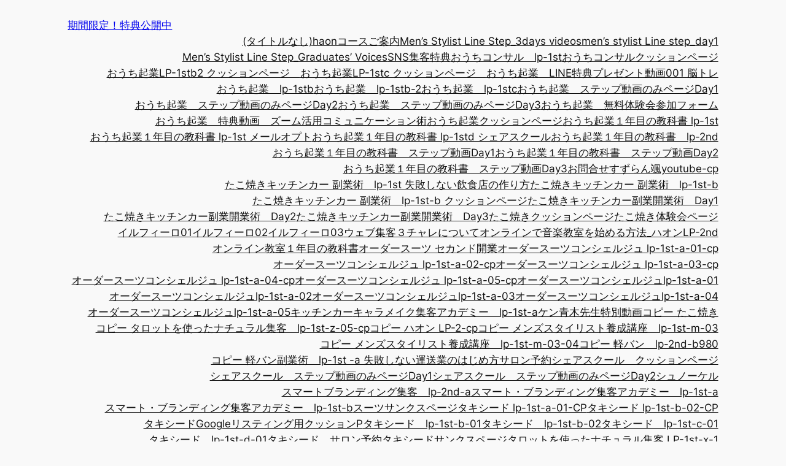

--- FILE ---
content_type: text/html; charset=UTF-8
request_url: https://media-lake.com/haonday3/
body_size: 19837
content:
<!DOCTYPE html>
<html lang="ja">
<head>
	<meta charset="UTF-8" />
	<meta name="viewport" content="width=device-width, initial-scale=1" />
<meta name='robots' content='noindex, nofollow' />
<title>ハオンLP-2nd day3 &#8211; 期間限定！特典公開中</title>
<link rel="alternate" type="application/rss+xml" title="期間限定！特典公開中 &raquo; フィード" href="https://media-lake.com/feed/" />
<link rel="alternate" type="application/rss+xml" title="期間限定！特典公開中 &raquo; コメントフィード" href="https://media-lake.com/comments/feed/" />
<link rel="alternate" title="oEmbed (JSON)" type="application/json+oembed" href="https://media-lake.com/wp-json/oembed/1.0/embed?url=https%3A%2F%2Fmedia-lake.com%2Fhaonday3%2F" />
<link rel="alternate" title="oEmbed (XML)" type="text/xml+oembed" href="https://media-lake.com/wp-json/oembed/1.0/embed?url=https%3A%2F%2Fmedia-lake.com%2Fhaonday3%2F&#038;format=xml" />
<style id='wp-img-auto-sizes-contain-inline-css'>
img:is([sizes=auto i],[sizes^="auto," i]){contain-intrinsic-size:3000px 1500px}
/*# sourceURL=wp-img-auto-sizes-contain-inline-css */
</style>
<style id='wp-block-site-title-inline-css'>
.wp-block-site-title{box-sizing:border-box}.wp-block-site-title :where(a){color:inherit;font-family:inherit;font-size:inherit;font-style:inherit;font-weight:inherit;letter-spacing:inherit;line-height:inherit;text-decoration:inherit}
/*# sourceURL=https://media-lake.com/wp-includes/blocks/site-title/style.min.css */
</style>
<style id='wp-block-group-inline-css'>
.wp-block-group{box-sizing:border-box}:where(.wp-block-group.wp-block-group-is-layout-constrained){position:relative}
/*# sourceURL=https://media-lake.com/wp-includes/blocks/group/style.min.css */
</style>
<style id='wp-block-page-list-inline-css'>
.wp-block-navigation .wp-block-page-list{align-items:var(--navigation-layout-align,initial);background-color:inherit;display:flex;flex-direction:var(--navigation-layout-direction,initial);flex-wrap:var(--navigation-layout-wrap,wrap);justify-content:var(--navigation-layout-justify,initial)}.wp-block-navigation .wp-block-navigation-item{background-color:inherit}.wp-block-page-list{box-sizing:border-box}
/*# sourceURL=https://media-lake.com/wp-includes/blocks/page-list/style.min.css */
</style>
<style id='wp-block-navigation-inline-css'>
.wp-block-navigation{position:relative}.wp-block-navigation ul{margin-bottom:0;margin-left:0;margin-top:0;padding-left:0}.wp-block-navigation ul,.wp-block-navigation ul li{list-style:none;padding:0}.wp-block-navigation .wp-block-navigation-item{align-items:center;background-color:inherit;display:flex;position:relative}.wp-block-navigation .wp-block-navigation-item .wp-block-navigation__submenu-container:empty{display:none}.wp-block-navigation .wp-block-navigation-item__content{display:block;z-index:1}.wp-block-navigation .wp-block-navigation-item__content.wp-block-navigation-item__content{color:inherit}.wp-block-navigation.has-text-decoration-underline .wp-block-navigation-item__content,.wp-block-navigation.has-text-decoration-underline .wp-block-navigation-item__content:active,.wp-block-navigation.has-text-decoration-underline .wp-block-navigation-item__content:focus{text-decoration:underline}.wp-block-navigation.has-text-decoration-line-through .wp-block-navigation-item__content,.wp-block-navigation.has-text-decoration-line-through .wp-block-navigation-item__content:active,.wp-block-navigation.has-text-decoration-line-through .wp-block-navigation-item__content:focus{text-decoration:line-through}.wp-block-navigation :where(a),.wp-block-navigation :where(a:active),.wp-block-navigation :where(a:focus){text-decoration:none}.wp-block-navigation .wp-block-navigation__submenu-icon{align-self:center;background-color:inherit;border:none;color:currentColor;display:inline-block;font-size:inherit;height:.6em;line-height:0;margin-left:.25em;padding:0;width:.6em}.wp-block-navigation .wp-block-navigation__submenu-icon svg{display:inline-block;stroke:currentColor;height:inherit;margin-top:.075em;width:inherit}.wp-block-navigation{--navigation-layout-justification-setting:flex-start;--navigation-layout-direction:row;--navigation-layout-wrap:wrap;--navigation-layout-justify:flex-start;--navigation-layout-align:center}.wp-block-navigation.is-vertical{--navigation-layout-direction:column;--navigation-layout-justify:initial;--navigation-layout-align:flex-start}.wp-block-navigation.no-wrap{--navigation-layout-wrap:nowrap}.wp-block-navigation.items-justified-center{--navigation-layout-justification-setting:center;--navigation-layout-justify:center}.wp-block-navigation.items-justified-center.is-vertical{--navigation-layout-align:center}.wp-block-navigation.items-justified-right{--navigation-layout-justification-setting:flex-end;--navigation-layout-justify:flex-end}.wp-block-navigation.items-justified-right.is-vertical{--navigation-layout-align:flex-end}.wp-block-navigation.items-justified-space-between{--navigation-layout-justification-setting:space-between;--navigation-layout-justify:space-between}.wp-block-navigation .has-child .wp-block-navigation__submenu-container{align-items:normal;background-color:inherit;color:inherit;display:flex;flex-direction:column;opacity:0;position:absolute;z-index:2}@media not (prefers-reduced-motion){.wp-block-navigation .has-child .wp-block-navigation__submenu-container{transition:opacity .1s linear}}.wp-block-navigation .has-child .wp-block-navigation__submenu-container{height:0;overflow:hidden;visibility:hidden;width:0}.wp-block-navigation .has-child .wp-block-navigation__submenu-container>.wp-block-navigation-item>.wp-block-navigation-item__content{display:flex;flex-grow:1;padding:.5em 1em}.wp-block-navigation .has-child .wp-block-navigation__submenu-container>.wp-block-navigation-item>.wp-block-navigation-item__content .wp-block-navigation__submenu-icon{margin-left:auto;margin-right:0}.wp-block-navigation .has-child .wp-block-navigation__submenu-container .wp-block-navigation-item__content{margin:0}.wp-block-navigation .has-child .wp-block-navigation__submenu-container{left:-1px;top:100%}@media (min-width:782px){.wp-block-navigation .has-child .wp-block-navigation__submenu-container .wp-block-navigation__submenu-container{left:100%;top:-1px}.wp-block-navigation .has-child .wp-block-navigation__submenu-container .wp-block-navigation__submenu-container:before{background:#0000;content:"";display:block;height:100%;position:absolute;right:100%;width:.5em}.wp-block-navigation .has-child .wp-block-navigation__submenu-container .wp-block-navigation__submenu-icon{margin-right:.25em}.wp-block-navigation .has-child .wp-block-navigation__submenu-container .wp-block-navigation__submenu-icon svg{transform:rotate(-90deg)}}.wp-block-navigation .has-child .wp-block-navigation-submenu__toggle[aria-expanded=true]~.wp-block-navigation__submenu-container,.wp-block-navigation .has-child:not(.open-on-click):hover>.wp-block-navigation__submenu-container,.wp-block-navigation .has-child:not(.open-on-click):not(.open-on-hover-click):focus-within>.wp-block-navigation__submenu-container{height:auto;min-width:200px;opacity:1;overflow:visible;visibility:visible;width:auto}.wp-block-navigation.has-background .has-child .wp-block-navigation__submenu-container{left:0;top:100%}@media (min-width:782px){.wp-block-navigation.has-background .has-child .wp-block-navigation__submenu-container .wp-block-navigation__submenu-container{left:100%;top:0}}.wp-block-navigation-submenu{display:flex;position:relative}.wp-block-navigation-submenu .wp-block-navigation__submenu-icon svg{stroke:currentColor}button.wp-block-navigation-item__content{background-color:initial;border:none;color:currentColor;font-family:inherit;font-size:inherit;font-style:inherit;font-weight:inherit;letter-spacing:inherit;line-height:inherit;text-align:left;text-transform:inherit}.wp-block-navigation-submenu__toggle{cursor:pointer}.wp-block-navigation-submenu__toggle[aria-expanded=true]+.wp-block-navigation__submenu-icon>svg,.wp-block-navigation-submenu__toggle[aria-expanded=true]>svg{transform:rotate(180deg)}.wp-block-navigation-item.open-on-click .wp-block-navigation-submenu__toggle{padding-left:0;padding-right:.85em}.wp-block-navigation-item.open-on-click .wp-block-navigation-submenu__toggle+.wp-block-navigation__submenu-icon{margin-left:-.6em;pointer-events:none}.wp-block-navigation-item.open-on-click button.wp-block-navigation-item__content:not(.wp-block-navigation-submenu__toggle){padding:0}.wp-block-navigation .wp-block-page-list,.wp-block-navigation__container,.wp-block-navigation__responsive-close,.wp-block-navigation__responsive-container,.wp-block-navigation__responsive-container-content,.wp-block-navigation__responsive-dialog{gap:inherit}:where(.wp-block-navigation.has-background .wp-block-navigation-item a:not(.wp-element-button)),:where(.wp-block-navigation.has-background .wp-block-navigation-submenu a:not(.wp-element-button)){padding:.5em 1em}:where(.wp-block-navigation .wp-block-navigation__submenu-container .wp-block-navigation-item a:not(.wp-element-button)),:where(.wp-block-navigation .wp-block-navigation__submenu-container .wp-block-navigation-submenu a:not(.wp-element-button)),:where(.wp-block-navigation .wp-block-navigation__submenu-container .wp-block-navigation-submenu button.wp-block-navigation-item__content),:where(.wp-block-navigation .wp-block-navigation__submenu-container .wp-block-pages-list__item button.wp-block-navigation-item__content){padding:.5em 1em}.wp-block-navigation.items-justified-right .wp-block-navigation__container .has-child .wp-block-navigation__submenu-container,.wp-block-navigation.items-justified-right .wp-block-page-list>.has-child .wp-block-navigation__submenu-container,.wp-block-navigation.items-justified-space-between .wp-block-page-list>.has-child:last-child .wp-block-navigation__submenu-container,.wp-block-navigation.items-justified-space-between>.wp-block-navigation__container>.has-child:last-child .wp-block-navigation__submenu-container{left:auto;right:0}.wp-block-navigation.items-justified-right .wp-block-navigation__container .has-child .wp-block-navigation__submenu-container .wp-block-navigation__submenu-container,.wp-block-navigation.items-justified-right .wp-block-page-list>.has-child .wp-block-navigation__submenu-container .wp-block-navigation__submenu-container,.wp-block-navigation.items-justified-space-between .wp-block-page-list>.has-child:last-child .wp-block-navigation__submenu-container .wp-block-navigation__submenu-container,.wp-block-navigation.items-justified-space-between>.wp-block-navigation__container>.has-child:last-child .wp-block-navigation__submenu-container .wp-block-navigation__submenu-container{left:-1px;right:-1px}@media (min-width:782px){.wp-block-navigation.items-justified-right .wp-block-navigation__container .has-child .wp-block-navigation__submenu-container .wp-block-navigation__submenu-container,.wp-block-navigation.items-justified-right .wp-block-page-list>.has-child .wp-block-navigation__submenu-container .wp-block-navigation__submenu-container,.wp-block-navigation.items-justified-space-between .wp-block-page-list>.has-child:last-child .wp-block-navigation__submenu-container .wp-block-navigation__submenu-container,.wp-block-navigation.items-justified-space-between>.wp-block-navigation__container>.has-child:last-child .wp-block-navigation__submenu-container .wp-block-navigation__submenu-container{left:auto;right:100%}}.wp-block-navigation:not(.has-background) .wp-block-navigation__submenu-container{background-color:#fff;border:1px solid #00000026}.wp-block-navigation.has-background .wp-block-navigation__submenu-container{background-color:inherit}.wp-block-navigation:not(.has-text-color) .wp-block-navigation__submenu-container{color:#000}.wp-block-navigation__container{align-items:var(--navigation-layout-align,initial);display:flex;flex-direction:var(--navigation-layout-direction,initial);flex-wrap:var(--navigation-layout-wrap,wrap);justify-content:var(--navigation-layout-justify,initial);list-style:none;margin:0;padding-left:0}.wp-block-navigation__container .is-responsive{display:none}.wp-block-navigation__container:only-child,.wp-block-page-list:only-child{flex-grow:1}@keyframes overlay-menu__fade-in-animation{0%{opacity:0;transform:translateY(.5em)}to{opacity:1;transform:translateY(0)}}.wp-block-navigation__responsive-container{bottom:0;display:none;left:0;position:fixed;right:0;top:0}.wp-block-navigation__responsive-container :where(.wp-block-navigation-item a){color:inherit}.wp-block-navigation__responsive-container .wp-block-navigation__responsive-container-content{align-items:var(--navigation-layout-align,initial);display:flex;flex-direction:var(--navigation-layout-direction,initial);flex-wrap:var(--navigation-layout-wrap,wrap);justify-content:var(--navigation-layout-justify,initial)}.wp-block-navigation__responsive-container:not(.is-menu-open.is-menu-open){background-color:inherit!important;color:inherit!important}.wp-block-navigation__responsive-container.is-menu-open{background-color:inherit;display:flex;flex-direction:column}@media not (prefers-reduced-motion){.wp-block-navigation__responsive-container.is-menu-open{animation:overlay-menu__fade-in-animation .1s ease-out;animation-fill-mode:forwards}}.wp-block-navigation__responsive-container.is-menu-open{overflow:auto;padding:clamp(1rem,var(--wp--style--root--padding-top),20rem) clamp(1rem,var(--wp--style--root--padding-right),20rem) clamp(1rem,var(--wp--style--root--padding-bottom),20rem) clamp(1rem,var(--wp--style--root--padding-left),20rem);z-index:100000}.wp-block-navigation__responsive-container.is-menu-open .wp-block-navigation__responsive-container-content{align-items:var(--navigation-layout-justification-setting,inherit);display:flex;flex-direction:column;flex-wrap:nowrap;overflow:visible;padding-top:calc(2rem + 24px)}.wp-block-navigation__responsive-container.is-menu-open .wp-block-navigation__responsive-container-content,.wp-block-navigation__responsive-container.is-menu-open .wp-block-navigation__responsive-container-content .wp-block-navigation__container,.wp-block-navigation__responsive-container.is-menu-open .wp-block-navigation__responsive-container-content .wp-block-page-list{justify-content:flex-start}.wp-block-navigation__responsive-container.is-menu-open .wp-block-navigation__responsive-container-content .wp-block-navigation__submenu-icon{display:none}.wp-block-navigation__responsive-container.is-menu-open .wp-block-navigation__responsive-container-content .has-child .wp-block-navigation__submenu-container{border:none;height:auto;min-width:200px;opacity:1;overflow:initial;padding-left:2rem;padding-right:2rem;position:static;visibility:visible;width:auto}.wp-block-navigation__responsive-container.is-menu-open .wp-block-navigation__responsive-container-content .wp-block-navigation__container,.wp-block-navigation__responsive-container.is-menu-open .wp-block-navigation__responsive-container-content .wp-block-navigation__submenu-container{gap:inherit}.wp-block-navigation__responsive-container.is-menu-open .wp-block-navigation__responsive-container-content .wp-block-navigation__submenu-container{padding-top:var(--wp--style--block-gap,2em)}.wp-block-navigation__responsive-container.is-menu-open .wp-block-navigation__responsive-container-content .wp-block-navigation-item__content{padding:0}.wp-block-navigation__responsive-container.is-menu-open .wp-block-navigation__responsive-container-content .wp-block-navigation-item,.wp-block-navigation__responsive-container.is-menu-open .wp-block-navigation__responsive-container-content .wp-block-navigation__container,.wp-block-navigation__responsive-container.is-menu-open .wp-block-navigation__responsive-container-content .wp-block-page-list{align-items:var(--navigation-layout-justification-setting,initial);display:flex;flex-direction:column}.wp-block-navigation__responsive-container.is-menu-open .wp-block-navigation-item,.wp-block-navigation__responsive-container.is-menu-open .wp-block-navigation-item .wp-block-navigation__submenu-container,.wp-block-navigation__responsive-container.is-menu-open .wp-block-navigation__container,.wp-block-navigation__responsive-container.is-menu-open .wp-block-page-list{background:#0000!important;color:inherit!important}.wp-block-navigation__responsive-container.is-menu-open .wp-block-navigation__submenu-container.wp-block-navigation__submenu-container.wp-block-navigation__submenu-container.wp-block-navigation__submenu-container{left:auto;right:auto}@media (min-width:600px){.wp-block-navigation__responsive-container:not(.hidden-by-default):not(.is-menu-open){background-color:inherit;display:block;position:relative;width:100%;z-index:auto}.wp-block-navigation__responsive-container:not(.hidden-by-default):not(.is-menu-open) .wp-block-navigation__responsive-container-close{display:none}.wp-block-navigation__responsive-container.is-menu-open .wp-block-navigation__submenu-container.wp-block-navigation__submenu-container.wp-block-navigation__submenu-container.wp-block-navigation__submenu-container{left:0}}.wp-block-navigation:not(.has-background) .wp-block-navigation__responsive-container.is-menu-open{background-color:#fff}.wp-block-navigation:not(.has-text-color) .wp-block-navigation__responsive-container.is-menu-open{color:#000}.wp-block-navigation__toggle_button_label{font-size:1rem;font-weight:700}.wp-block-navigation__responsive-container-close,.wp-block-navigation__responsive-container-open{background:#0000;border:none;color:currentColor;cursor:pointer;margin:0;padding:0;text-transform:inherit;vertical-align:middle}.wp-block-navigation__responsive-container-close svg,.wp-block-navigation__responsive-container-open svg{fill:currentColor;display:block;height:24px;pointer-events:none;width:24px}.wp-block-navigation__responsive-container-open{display:flex}.wp-block-navigation__responsive-container-open.wp-block-navigation__responsive-container-open.wp-block-navigation__responsive-container-open{font-family:inherit;font-size:inherit;font-weight:inherit}@media (min-width:600px){.wp-block-navigation__responsive-container-open:not(.always-shown){display:none}}.wp-block-navigation__responsive-container-close{position:absolute;right:0;top:0;z-index:2}.wp-block-navigation__responsive-container-close.wp-block-navigation__responsive-container-close.wp-block-navigation__responsive-container-close{font-family:inherit;font-size:inherit;font-weight:inherit}.wp-block-navigation__responsive-close{width:100%}.has-modal-open .wp-block-navigation__responsive-close{margin-left:auto;margin-right:auto;max-width:var(--wp--style--global--wide-size,100%)}.wp-block-navigation__responsive-close:focus{outline:none}.is-menu-open .wp-block-navigation__responsive-close,.is-menu-open .wp-block-navigation__responsive-container-content,.is-menu-open .wp-block-navigation__responsive-dialog{box-sizing:border-box}.wp-block-navigation__responsive-dialog{position:relative}.has-modal-open .admin-bar .is-menu-open .wp-block-navigation__responsive-dialog{margin-top:46px}@media (min-width:782px){.has-modal-open .admin-bar .is-menu-open .wp-block-navigation__responsive-dialog{margin-top:32px}}html.has-modal-open{overflow:hidden}
/*# sourceURL=https://media-lake.com/wp-includes/blocks/navigation/style.min.css */
</style>
<style id='wp-block-spacer-inline-css'>
.wp-block-spacer{clear:both}
/*# sourceURL=https://media-lake.com/wp-includes/blocks/spacer/style.min.css */
</style>
<style id='wp-block-post-title-inline-css'>
.wp-block-post-title{box-sizing:border-box;word-break:break-word}.wp-block-post-title :where(a){display:inline-block;font-family:inherit;font-size:inherit;font-style:inherit;font-weight:inherit;letter-spacing:inherit;line-height:inherit;text-decoration:inherit}
/*# sourceURL=https://media-lake.com/wp-includes/blocks/post-title/style.min.css */
</style>
<style id='wp-block-heading-inline-css'>
h1:where(.wp-block-heading).has-background,h2:where(.wp-block-heading).has-background,h3:where(.wp-block-heading).has-background,h4:where(.wp-block-heading).has-background,h5:where(.wp-block-heading).has-background,h6:where(.wp-block-heading).has-background{padding:1.25em 2.375em}h1.has-text-align-left[style*=writing-mode]:where([style*=vertical-lr]),h1.has-text-align-right[style*=writing-mode]:where([style*=vertical-rl]),h2.has-text-align-left[style*=writing-mode]:where([style*=vertical-lr]),h2.has-text-align-right[style*=writing-mode]:where([style*=vertical-rl]),h3.has-text-align-left[style*=writing-mode]:where([style*=vertical-lr]),h3.has-text-align-right[style*=writing-mode]:where([style*=vertical-rl]),h4.has-text-align-left[style*=writing-mode]:where([style*=vertical-lr]),h4.has-text-align-right[style*=writing-mode]:where([style*=vertical-rl]),h5.has-text-align-left[style*=writing-mode]:where([style*=vertical-lr]),h5.has-text-align-right[style*=writing-mode]:where([style*=vertical-rl]),h6.has-text-align-left[style*=writing-mode]:where([style*=vertical-lr]),h6.has-text-align-right[style*=writing-mode]:where([style*=vertical-rl]){rotate:180deg}

				.is-style-asterisk:before {
					content: '';
					width: 1.5rem;
					height: 3rem;
					background: var(--wp--preset--color--contrast-2, currentColor);
					clip-path: path('M11.93.684v8.039l5.633-5.633 1.216 1.23-5.66 5.66h8.04v1.737H13.2l5.701 5.701-1.23 1.23-5.742-5.742V21h-1.737v-8.094l-5.77 5.77-1.23-1.217 5.743-5.742H.842V9.98h8.162l-5.701-5.7 1.23-1.231 5.66 5.66V.684h1.737Z');
					display: block;
				}

				/* Hide the asterisk if the heading has no content, to avoid using empty headings to display the asterisk only, which is an A11Y issue */
				.is-style-asterisk:empty:before {
					content: none;
				}

				.is-style-asterisk:-moz-only-whitespace:before {
					content: none;
				}

				.is-style-asterisk.has-text-align-center:before {
					margin: 0 auto;
				}

				.is-style-asterisk.has-text-align-right:before {
					margin-left: auto;
				}

				.rtl .is-style-asterisk.has-text-align-left:before {
					margin-right: auto;
				}
/*# sourceURL=wp-block-heading-inline-css */
</style>
<style id='wp-block-navigation-link-inline-css'>
.wp-block-navigation .wp-block-navigation-item__label{overflow-wrap:break-word}.wp-block-navigation .wp-block-navigation-item__description{display:none}.link-ui-tools{outline:1px solid #f0f0f0;padding:8px}.link-ui-block-inserter{padding-top:8px}.link-ui-block-inserter__back{margin-left:8px;text-transform:uppercase}

				.is-style-arrow-link .wp-block-navigation-item__label:after {
					content: "\2197";
					padding-inline-start: 0.25rem;
					vertical-align: middle;
					text-decoration: none;
					display: inline-block;
				}
/*# sourceURL=wp-block-navigation-link-inline-css */
</style>
<style id='wp-block-columns-inline-css'>
.wp-block-columns{box-sizing:border-box;display:flex;flex-wrap:wrap!important}@media (min-width:782px){.wp-block-columns{flex-wrap:nowrap!important}}.wp-block-columns{align-items:normal!important}.wp-block-columns.are-vertically-aligned-top{align-items:flex-start}.wp-block-columns.are-vertically-aligned-center{align-items:center}.wp-block-columns.are-vertically-aligned-bottom{align-items:flex-end}@media (max-width:781px){.wp-block-columns:not(.is-not-stacked-on-mobile)>.wp-block-column{flex-basis:100%!important}}@media (min-width:782px){.wp-block-columns:not(.is-not-stacked-on-mobile)>.wp-block-column{flex-basis:0;flex-grow:1}.wp-block-columns:not(.is-not-stacked-on-mobile)>.wp-block-column[style*=flex-basis]{flex-grow:0}}.wp-block-columns.is-not-stacked-on-mobile{flex-wrap:nowrap!important}.wp-block-columns.is-not-stacked-on-mobile>.wp-block-column{flex-basis:0;flex-grow:1}.wp-block-columns.is-not-stacked-on-mobile>.wp-block-column[style*=flex-basis]{flex-grow:0}:where(.wp-block-columns){margin-bottom:1.75em}:where(.wp-block-columns.has-background){padding:1.25em 2.375em}.wp-block-column{flex-grow:1;min-width:0;overflow-wrap:break-word;word-break:break-word}.wp-block-column.is-vertically-aligned-top{align-self:flex-start}.wp-block-column.is-vertically-aligned-center{align-self:center}.wp-block-column.is-vertically-aligned-bottom{align-self:flex-end}.wp-block-column.is-vertically-aligned-stretch{align-self:stretch}.wp-block-column.is-vertically-aligned-bottom,.wp-block-column.is-vertically-aligned-center,.wp-block-column.is-vertically-aligned-top{width:100%}
/*# sourceURL=https://media-lake.com/wp-includes/blocks/columns/style.min.css */
</style>
<style id='wp-block-paragraph-inline-css'>
.is-small-text{font-size:.875em}.is-regular-text{font-size:1em}.is-large-text{font-size:2.25em}.is-larger-text{font-size:3em}.has-drop-cap:not(:focus):first-letter{float:left;font-size:8.4em;font-style:normal;font-weight:100;line-height:.68;margin:.05em .1em 0 0;text-transform:uppercase}body.rtl .has-drop-cap:not(:focus):first-letter{float:none;margin-left:.1em}p.has-drop-cap.has-background{overflow:hidden}:root :where(p.has-background){padding:1.25em 2.375em}:where(p.has-text-color:not(.has-link-color)) a{color:inherit}p.has-text-align-left[style*="writing-mode:vertical-lr"],p.has-text-align-right[style*="writing-mode:vertical-rl"]{rotate:180deg}
/*# sourceURL=https://media-lake.com/wp-includes/blocks/paragraph/style.min.css */
</style>
<style id='wp-emoji-styles-inline-css'>

	img.wp-smiley, img.emoji {
		display: inline !important;
		border: none !important;
		box-shadow: none !important;
		height: 1em !important;
		width: 1em !important;
		margin: 0 0.07em !important;
		vertical-align: -0.1em !important;
		background: none !important;
		padding: 0 !important;
	}
/*# sourceURL=wp-emoji-styles-inline-css */
</style>
<style id='wp-block-library-inline-css'>
:root{--wp-block-synced-color:#7a00df;--wp-block-synced-color--rgb:122,0,223;--wp-bound-block-color:var(--wp-block-synced-color);--wp-editor-canvas-background:#ddd;--wp-admin-theme-color:#007cba;--wp-admin-theme-color--rgb:0,124,186;--wp-admin-theme-color-darker-10:#006ba1;--wp-admin-theme-color-darker-10--rgb:0,107,160.5;--wp-admin-theme-color-darker-20:#005a87;--wp-admin-theme-color-darker-20--rgb:0,90,135;--wp-admin-border-width-focus:2px}@media (min-resolution:192dpi){:root{--wp-admin-border-width-focus:1.5px}}.wp-element-button{cursor:pointer}:root .has-very-light-gray-background-color{background-color:#eee}:root .has-very-dark-gray-background-color{background-color:#313131}:root .has-very-light-gray-color{color:#eee}:root .has-very-dark-gray-color{color:#313131}:root .has-vivid-green-cyan-to-vivid-cyan-blue-gradient-background{background:linear-gradient(135deg,#00d084,#0693e3)}:root .has-purple-crush-gradient-background{background:linear-gradient(135deg,#34e2e4,#4721fb 50%,#ab1dfe)}:root .has-hazy-dawn-gradient-background{background:linear-gradient(135deg,#faaca8,#dad0ec)}:root .has-subdued-olive-gradient-background{background:linear-gradient(135deg,#fafae1,#67a671)}:root .has-atomic-cream-gradient-background{background:linear-gradient(135deg,#fdd79a,#004a59)}:root .has-nightshade-gradient-background{background:linear-gradient(135deg,#330968,#31cdcf)}:root .has-midnight-gradient-background{background:linear-gradient(135deg,#020381,#2874fc)}:root{--wp--preset--font-size--normal:16px;--wp--preset--font-size--huge:42px}.has-regular-font-size{font-size:1em}.has-larger-font-size{font-size:2.625em}.has-normal-font-size{font-size:var(--wp--preset--font-size--normal)}.has-huge-font-size{font-size:var(--wp--preset--font-size--huge)}.has-text-align-center{text-align:center}.has-text-align-left{text-align:left}.has-text-align-right{text-align:right}.has-fit-text{white-space:nowrap!important}#end-resizable-editor-section{display:none}.aligncenter{clear:both}.items-justified-left{justify-content:flex-start}.items-justified-center{justify-content:center}.items-justified-right{justify-content:flex-end}.items-justified-space-between{justify-content:space-between}.screen-reader-text{border:0;clip-path:inset(50%);height:1px;margin:-1px;overflow:hidden;padding:0;position:absolute;width:1px;word-wrap:normal!important}.screen-reader-text:focus{background-color:#ddd;clip-path:none;color:#444;display:block;font-size:1em;height:auto;left:5px;line-height:normal;padding:15px 23px 14px;text-decoration:none;top:5px;width:auto;z-index:100000}html :where(.has-border-color){border-style:solid}html :where([style*=border-top-color]){border-top-style:solid}html :where([style*=border-right-color]){border-right-style:solid}html :where([style*=border-bottom-color]){border-bottom-style:solid}html :where([style*=border-left-color]){border-left-style:solid}html :where([style*=border-width]){border-style:solid}html :where([style*=border-top-width]){border-top-style:solid}html :where([style*=border-right-width]){border-right-style:solid}html :where([style*=border-bottom-width]){border-bottom-style:solid}html :where([style*=border-left-width]){border-left-style:solid}html :where(img[class*=wp-image-]){height:auto;max-width:100%}:where(figure){margin:0 0 1em}html :where(.is-position-sticky){--wp-admin--admin-bar--position-offset:var(--wp-admin--admin-bar--height,0px)}@media screen and (max-width:600px){html :where(.is-position-sticky){--wp-admin--admin-bar--position-offset:0px}}
/*# sourceURL=/wp-includes/css/dist/block-library/common.min.css */
</style>
<style id='global-styles-inline-css'>
:root{--wp--preset--aspect-ratio--square: 1;--wp--preset--aspect-ratio--4-3: 4/3;--wp--preset--aspect-ratio--3-4: 3/4;--wp--preset--aspect-ratio--3-2: 3/2;--wp--preset--aspect-ratio--2-3: 2/3;--wp--preset--aspect-ratio--16-9: 16/9;--wp--preset--aspect-ratio--9-16: 9/16;--wp--preset--color--black: #000000;--wp--preset--color--cyan-bluish-gray: #abb8c3;--wp--preset--color--white: #ffffff;--wp--preset--color--pale-pink: #f78da7;--wp--preset--color--vivid-red: #cf2e2e;--wp--preset--color--luminous-vivid-orange: #ff6900;--wp--preset--color--luminous-vivid-amber: #fcb900;--wp--preset--color--light-green-cyan: #7bdcb5;--wp--preset--color--vivid-green-cyan: #00d084;--wp--preset--color--pale-cyan-blue: #8ed1fc;--wp--preset--color--vivid-cyan-blue: #0693e3;--wp--preset--color--vivid-purple: #9b51e0;--wp--preset--color--base: #f9f9f9;--wp--preset--color--base-2: #ffffff;--wp--preset--color--contrast: #111111;--wp--preset--color--contrast-2: #636363;--wp--preset--color--contrast-3: #A4A4A4;--wp--preset--color--accent: #cfcabe;--wp--preset--color--accent-2: #c2a990;--wp--preset--color--accent-3: #d8613c;--wp--preset--color--accent-4: #b1c5a4;--wp--preset--color--accent-5: #b5bdbc;--wp--preset--gradient--vivid-cyan-blue-to-vivid-purple: linear-gradient(135deg,rgb(6,147,227) 0%,rgb(155,81,224) 100%);--wp--preset--gradient--light-green-cyan-to-vivid-green-cyan: linear-gradient(135deg,rgb(122,220,180) 0%,rgb(0,208,130) 100%);--wp--preset--gradient--luminous-vivid-amber-to-luminous-vivid-orange: linear-gradient(135deg,rgb(252,185,0) 0%,rgb(255,105,0) 100%);--wp--preset--gradient--luminous-vivid-orange-to-vivid-red: linear-gradient(135deg,rgb(255,105,0) 0%,rgb(207,46,46) 100%);--wp--preset--gradient--very-light-gray-to-cyan-bluish-gray: linear-gradient(135deg,rgb(238,238,238) 0%,rgb(169,184,195) 100%);--wp--preset--gradient--cool-to-warm-spectrum: linear-gradient(135deg,rgb(74,234,220) 0%,rgb(151,120,209) 20%,rgb(207,42,186) 40%,rgb(238,44,130) 60%,rgb(251,105,98) 80%,rgb(254,248,76) 100%);--wp--preset--gradient--blush-light-purple: linear-gradient(135deg,rgb(255,206,236) 0%,rgb(152,150,240) 100%);--wp--preset--gradient--blush-bordeaux: linear-gradient(135deg,rgb(254,205,165) 0%,rgb(254,45,45) 50%,rgb(107,0,62) 100%);--wp--preset--gradient--luminous-dusk: linear-gradient(135deg,rgb(255,203,112) 0%,rgb(199,81,192) 50%,rgb(65,88,208) 100%);--wp--preset--gradient--pale-ocean: linear-gradient(135deg,rgb(255,245,203) 0%,rgb(182,227,212) 50%,rgb(51,167,181) 100%);--wp--preset--gradient--electric-grass: linear-gradient(135deg,rgb(202,248,128) 0%,rgb(113,206,126) 100%);--wp--preset--gradient--midnight: linear-gradient(135deg,rgb(2,3,129) 0%,rgb(40,116,252) 100%);--wp--preset--gradient--gradient-1: linear-gradient(to bottom, #cfcabe 0%, #F9F9F9 100%);--wp--preset--gradient--gradient-2: linear-gradient(to bottom, #C2A990 0%, #F9F9F9 100%);--wp--preset--gradient--gradient-3: linear-gradient(to bottom, #D8613C 0%, #F9F9F9 100%);--wp--preset--gradient--gradient-4: linear-gradient(to bottom, #B1C5A4 0%, #F9F9F9 100%);--wp--preset--gradient--gradient-5: linear-gradient(to bottom, #B5BDBC 0%, #F9F9F9 100%);--wp--preset--gradient--gradient-6: linear-gradient(to bottom, #A4A4A4 0%, #F9F9F9 100%);--wp--preset--gradient--gradient-7: linear-gradient(to bottom, #cfcabe 50%, #F9F9F9 50%);--wp--preset--gradient--gradient-8: linear-gradient(to bottom, #C2A990 50%, #F9F9F9 50%);--wp--preset--gradient--gradient-9: linear-gradient(to bottom, #D8613C 50%, #F9F9F9 50%);--wp--preset--gradient--gradient-10: linear-gradient(to bottom, #B1C5A4 50%, #F9F9F9 50%);--wp--preset--gradient--gradient-11: linear-gradient(to bottom, #B5BDBC 50%, #F9F9F9 50%);--wp--preset--gradient--gradient-12: linear-gradient(to bottom, #A4A4A4 50%, #F9F9F9 50%);--wp--preset--font-size--small: 0.9rem;--wp--preset--font-size--medium: 1.05rem;--wp--preset--font-size--large: clamp(1.39rem, 1.39rem + ((1vw - 0.2rem) * 0.767), 1.85rem);--wp--preset--font-size--x-large: clamp(1.85rem, 1.85rem + ((1vw - 0.2rem) * 1.083), 2.5rem);--wp--preset--font-size--xx-large: clamp(2.5rem, 2.5rem + ((1vw - 0.2rem) * 1.283), 3.27rem);--wp--preset--font-family--body: "Inter", sans-serif;--wp--preset--font-family--heading: Cardo;--wp--preset--font-family--system-sans-serif: -apple-system, BlinkMacSystemFont, avenir next, avenir, segoe ui, helvetica neue, helvetica, Cantarell, Ubuntu, roboto, noto, arial, sans-serif;--wp--preset--font-family--system-serif: Iowan Old Style, Apple Garamond, Baskerville, Times New Roman, Droid Serif, Times, Source Serif Pro, serif, Apple Color Emoji, Segoe UI Emoji, Segoe UI Symbol;--wp--preset--spacing--20: min(1.5rem, 2vw);--wp--preset--spacing--30: min(2.5rem, 3vw);--wp--preset--spacing--40: min(4rem, 5vw);--wp--preset--spacing--50: min(6.5rem, 8vw);--wp--preset--spacing--60: min(10.5rem, 13vw);--wp--preset--spacing--70: 3.38rem;--wp--preset--spacing--80: 5.06rem;--wp--preset--spacing--10: 1rem;--wp--preset--shadow--natural: 6px 6px 9px rgba(0, 0, 0, 0.2);--wp--preset--shadow--deep: 12px 12px 50px rgba(0, 0, 0, 0.4);--wp--preset--shadow--sharp: 6px 6px 0px rgba(0, 0, 0, 0.2);--wp--preset--shadow--outlined: 6px 6px 0px -3px rgb(255, 255, 255), 6px 6px rgb(0, 0, 0);--wp--preset--shadow--crisp: 6px 6px 0px rgb(0, 0, 0);}:root { --wp--style--global--content-size: 620px;--wp--style--global--wide-size: 1280px; }:where(body) { margin: 0; }.wp-site-blocks { padding-top: var(--wp--style--root--padding-top); padding-bottom: var(--wp--style--root--padding-bottom); }.has-global-padding { padding-right: var(--wp--style--root--padding-right); padding-left: var(--wp--style--root--padding-left); }.has-global-padding > .alignfull { margin-right: calc(var(--wp--style--root--padding-right) * -1); margin-left: calc(var(--wp--style--root--padding-left) * -1); }.has-global-padding :where(:not(.alignfull.is-layout-flow) > .has-global-padding:not(.wp-block-block, .alignfull)) { padding-right: 0; padding-left: 0; }.has-global-padding :where(:not(.alignfull.is-layout-flow) > .has-global-padding:not(.wp-block-block, .alignfull)) > .alignfull { margin-left: 0; margin-right: 0; }.wp-site-blocks > .alignleft { float: left; margin-right: 2em; }.wp-site-blocks > .alignright { float: right; margin-left: 2em; }.wp-site-blocks > .aligncenter { justify-content: center; margin-left: auto; margin-right: auto; }:where(.wp-site-blocks) > * { margin-block-start: 1.2rem; margin-block-end: 0; }:where(.wp-site-blocks) > :first-child { margin-block-start: 0; }:where(.wp-site-blocks) > :last-child { margin-block-end: 0; }:root { --wp--style--block-gap: 1.2rem; }:root :where(.is-layout-flow) > :first-child{margin-block-start: 0;}:root :where(.is-layout-flow) > :last-child{margin-block-end: 0;}:root :where(.is-layout-flow) > *{margin-block-start: 1.2rem;margin-block-end: 0;}:root :where(.is-layout-constrained) > :first-child{margin-block-start: 0;}:root :where(.is-layout-constrained) > :last-child{margin-block-end: 0;}:root :where(.is-layout-constrained) > *{margin-block-start: 1.2rem;margin-block-end: 0;}:root :where(.is-layout-flex){gap: 1.2rem;}:root :where(.is-layout-grid){gap: 1.2rem;}.is-layout-flow > .alignleft{float: left;margin-inline-start: 0;margin-inline-end: 2em;}.is-layout-flow > .alignright{float: right;margin-inline-start: 2em;margin-inline-end: 0;}.is-layout-flow > .aligncenter{margin-left: auto !important;margin-right: auto !important;}.is-layout-constrained > .alignleft{float: left;margin-inline-start: 0;margin-inline-end: 2em;}.is-layout-constrained > .alignright{float: right;margin-inline-start: 2em;margin-inline-end: 0;}.is-layout-constrained > .aligncenter{margin-left: auto !important;margin-right: auto !important;}.is-layout-constrained > :where(:not(.alignleft):not(.alignright):not(.alignfull)){max-width: var(--wp--style--global--content-size);margin-left: auto !important;margin-right: auto !important;}.is-layout-constrained > .alignwide{max-width: var(--wp--style--global--wide-size);}body .is-layout-flex{display: flex;}.is-layout-flex{flex-wrap: wrap;align-items: center;}.is-layout-flex > :is(*, div){margin: 0;}body .is-layout-grid{display: grid;}.is-layout-grid > :is(*, div){margin: 0;}body{background-color: var(--wp--preset--color--base);color: var(--wp--preset--color--contrast);font-family: var(--wp--preset--font-family--body);font-size: var(--wp--preset--font-size--medium);font-style: normal;font-weight: 400;line-height: 1.55;--wp--style--root--padding-top: 0px;--wp--style--root--padding-right: var(--wp--preset--spacing--50);--wp--style--root--padding-bottom: 0px;--wp--style--root--padding-left: var(--wp--preset--spacing--50);}a:where(:not(.wp-element-button)){color: var(--wp--preset--color--contrast);text-decoration: underline;}:root :where(a:where(:not(.wp-element-button)):hover){text-decoration: none;}h1, h2, h3, h4, h5, h6{color: var(--wp--preset--color--contrast);font-family: var(--wp--preset--font-family--heading);font-weight: 400;line-height: 1.2;}h1{font-size: var(--wp--preset--font-size--xx-large);line-height: 1.15;}h2{font-size: var(--wp--preset--font-size--x-large);}h3{font-size: var(--wp--preset--font-size--large);}h4{font-size: clamp(1.1rem, 1.1rem + ((1vw - 0.2rem) * 0.767), 1.5rem);}h5{font-size: var(--wp--preset--font-size--medium);}h6{font-size: var(--wp--preset--font-size--small);}:root :where(.wp-element-button, .wp-block-button__link){background-color: var(--wp--preset--color--contrast);border-radius: .33rem;border-color: var(--wp--preset--color--contrast);border-width: 0;color: var(--wp--preset--color--base);font-family: inherit;font-size: var(--wp--preset--font-size--small);font-style: normal;font-weight: 500;letter-spacing: inherit;line-height: inherit;padding-top: 0.6rem;padding-right: 1rem;padding-bottom: 0.6rem;padding-left: 1rem;text-decoration: none;text-transform: inherit;}:root :where(.wp-element-button:hover, .wp-block-button__link:hover){background-color: var(--wp--preset--color--contrast-2);border-color: var(--wp--preset--color--contrast-2);color: var(--wp--preset--color--base);}:root :where(.wp-element-button:focus, .wp-block-button__link:focus){background-color: var(--wp--preset--color--contrast-2);border-color: var(--wp--preset--color--contrast-2);color: var(--wp--preset--color--base);outline-color: var(--wp--preset--color--contrast);outline-offset: 2px;}:root :where(.wp-element-button:active, .wp-block-button__link:active){background-color: var(--wp--preset--color--contrast);color: var(--wp--preset--color--base);}:root :where(.wp-element-caption, .wp-block-audio figcaption, .wp-block-embed figcaption, .wp-block-gallery figcaption, .wp-block-image figcaption, .wp-block-table figcaption, .wp-block-video figcaption){color: var(--wp--preset--color--contrast-2);font-family: var(--wp--preset--font-family--body);font-size: 0.8rem;}.has-black-color{color: var(--wp--preset--color--black) !important;}.has-cyan-bluish-gray-color{color: var(--wp--preset--color--cyan-bluish-gray) !important;}.has-white-color{color: var(--wp--preset--color--white) !important;}.has-pale-pink-color{color: var(--wp--preset--color--pale-pink) !important;}.has-vivid-red-color{color: var(--wp--preset--color--vivid-red) !important;}.has-luminous-vivid-orange-color{color: var(--wp--preset--color--luminous-vivid-orange) !important;}.has-luminous-vivid-amber-color{color: var(--wp--preset--color--luminous-vivid-amber) !important;}.has-light-green-cyan-color{color: var(--wp--preset--color--light-green-cyan) !important;}.has-vivid-green-cyan-color{color: var(--wp--preset--color--vivid-green-cyan) !important;}.has-pale-cyan-blue-color{color: var(--wp--preset--color--pale-cyan-blue) !important;}.has-vivid-cyan-blue-color{color: var(--wp--preset--color--vivid-cyan-blue) !important;}.has-vivid-purple-color{color: var(--wp--preset--color--vivid-purple) !important;}.has-base-color{color: var(--wp--preset--color--base) !important;}.has-base-2-color{color: var(--wp--preset--color--base-2) !important;}.has-contrast-color{color: var(--wp--preset--color--contrast) !important;}.has-contrast-2-color{color: var(--wp--preset--color--contrast-2) !important;}.has-contrast-3-color{color: var(--wp--preset--color--contrast-3) !important;}.has-accent-color{color: var(--wp--preset--color--accent) !important;}.has-accent-2-color{color: var(--wp--preset--color--accent-2) !important;}.has-accent-3-color{color: var(--wp--preset--color--accent-3) !important;}.has-accent-4-color{color: var(--wp--preset--color--accent-4) !important;}.has-accent-5-color{color: var(--wp--preset--color--accent-5) !important;}.has-black-background-color{background-color: var(--wp--preset--color--black) !important;}.has-cyan-bluish-gray-background-color{background-color: var(--wp--preset--color--cyan-bluish-gray) !important;}.has-white-background-color{background-color: var(--wp--preset--color--white) !important;}.has-pale-pink-background-color{background-color: var(--wp--preset--color--pale-pink) !important;}.has-vivid-red-background-color{background-color: var(--wp--preset--color--vivid-red) !important;}.has-luminous-vivid-orange-background-color{background-color: var(--wp--preset--color--luminous-vivid-orange) !important;}.has-luminous-vivid-amber-background-color{background-color: var(--wp--preset--color--luminous-vivid-amber) !important;}.has-light-green-cyan-background-color{background-color: var(--wp--preset--color--light-green-cyan) !important;}.has-vivid-green-cyan-background-color{background-color: var(--wp--preset--color--vivid-green-cyan) !important;}.has-pale-cyan-blue-background-color{background-color: var(--wp--preset--color--pale-cyan-blue) !important;}.has-vivid-cyan-blue-background-color{background-color: var(--wp--preset--color--vivid-cyan-blue) !important;}.has-vivid-purple-background-color{background-color: var(--wp--preset--color--vivid-purple) !important;}.has-base-background-color{background-color: var(--wp--preset--color--base) !important;}.has-base-2-background-color{background-color: var(--wp--preset--color--base-2) !important;}.has-contrast-background-color{background-color: var(--wp--preset--color--contrast) !important;}.has-contrast-2-background-color{background-color: var(--wp--preset--color--contrast-2) !important;}.has-contrast-3-background-color{background-color: var(--wp--preset--color--contrast-3) !important;}.has-accent-background-color{background-color: var(--wp--preset--color--accent) !important;}.has-accent-2-background-color{background-color: var(--wp--preset--color--accent-2) !important;}.has-accent-3-background-color{background-color: var(--wp--preset--color--accent-3) !important;}.has-accent-4-background-color{background-color: var(--wp--preset--color--accent-4) !important;}.has-accent-5-background-color{background-color: var(--wp--preset--color--accent-5) !important;}.has-black-border-color{border-color: var(--wp--preset--color--black) !important;}.has-cyan-bluish-gray-border-color{border-color: var(--wp--preset--color--cyan-bluish-gray) !important;}.has-white-border-color{border-color: var(--wp--preset--color--white) !important;}.has-pale-pink-border-color{border-color: var(--wp--preset--color--pale-pink) !important;}.has-vivid-red-border-color{border-color: var(--wp--preset--color--vivid-red) !important;}.has-luminous-vivid-orange-border-color{border-color: var(--wp--preset--color--luminous-vivid-orange) !important;}.has-luminous-vivid-amber-border-color{border-color: var(--wp--preset--color--luminous-vivid-amber) !important;}.has-light-green-cyan-border-color{border-color: var(--wp--preset--color--light-green-cyan) !important;}.has-vivid-green-cyan-border-color{border-color: var(--wp--preset--color--vivid-green-cyan) !important;}.has-pale-cyan-blue-border-color{border-color: var(--wp--preset--color--pale-cyan-blue) !important;}.has-vivid-cyan-blue-border-color{border-color: var(--wp--preset--color--vivid-cyan-blue) !important;}.has-vivid-purple-border-color{border-color: var(--wp--preset--color--vivid-purple) !important;}.has-base-border-color{border-color: var(--wp--preset--color--base) !important;}.has-base-2-border-color{border-color: var(--wp--preset--color--base-2) !important;}.has-contrast-border-color{border-color: var(--wp--preset--color--contrast) !important;}.has-contrast-2-border-color{border-color: var(--wp--preset--color--contrast-2) !important;}.has-contrast-3-border-color{border-color: var(--wp--preset--color--contrast-3) !important;}.has-accent-border-color{border-color: var(--wp--preset--color--accent) !important;}.has-accent-2-border-color{border-color: var(--wp--preset--color--accent-2) !important;}.has-accent-3-border-color{border-color: var(--wp--preset--color--accent-3) !important;}.has-accent-4-border-color{border-color: var(--wp--preset--color--accent-4) !important;}.has-accent-5-border-color{border-color: var(--wp--preset--color--accent-5) !important;}.has-vivid-cyan-blue-to-vivid-purple-gradient-background{background: var(--wp--preset--gradient--vivid-cyan-blue-to-vivid-purple) !important;}.has-light-green-cyan-to-vivid-green-cyan-gradient-background{background: var(--wp--preset--gradient--light-green-cyan-to-vivid-green-cyan) !important;}.has-luminous-vivid-amber-to-luminous-vivid-orange-gradient-background{background: var(--wp--preset--gradient--luminous-vivid-amber-to-luminous-vivid-orange) !important;}.has-luminous-vivid-orange-to-vivid-red-gradient-background{background: var(--wp--preset--gradient--luminous-vivid-orange-to-vivid-red) !important;}.has-very-light-gray-to-cyan-bluish-gray-gradient-background{background: var(--wp--preset--gradient--very-light-gray-to-cyan-bluish-gray) !important;}.has-cool-to-warm-spectrum-gradient-background{background: var(--wp--preset--gradient--cool-to-warm-spectrum) !important;}.has-blush-light-purple-gradient-background{background: var(--wp--preset--gradient--blush-light-purple) !important;}.has-blush-bordeaux-gradient-background{background: var(--wp--preset--gradient--blush-bordeaux) !important;}.has-luminous-dusk-gradient-background{background: var(--wp--preset--gradient--luminous-dusk) !important;}.has-pale-ocean-gradient-background{background: var(--wp--preset--gradient--pale-ocean) !important;}.has-electric-grass-gradient-background{background: var(--wp--preset--gradient--electric-grass) !important;}.has-midnight-gradient-background{background: var(--wp--preset--gradient--midnight) !important;}.has-gradient-1-gradient-background{background: var(--wp--preset--gradient--gradient-1) !important;}.has-gradient-2-gradient-background{background: var(--wp--preset--gradient--gradient-2) !important;}.has-gradient-3-gradient-background{background: var(--wp--preset--gradient--gradient-3) !important;}.has-gradient-4-gradient-background{background: var(--wp--preset--gradient--gradient-4) !important;}.has-gradient-5-gradient-background{background: var(--wp--preset--gradient--gradient-5) !important;}.has-gradient-6-gradient-background{background: var(--wp--preset--gradient--gradient-6) !important;}.has-gradient-7-gradient-background{background: var(--wp--preset--gradient--gradient-7) !important;}.has-gradient-8-gradient-background{background: var(--wp--preset--gradient--gradient-8) !important;}.has-gradient-9-gradient-background{background: var(--wp--preset--gradient--gradient-9) !important;}.has-gradient-10-gradient-background{background: var(--wp--preset--gradient--gradient-10) !important;}.has-gradient-11-gradient-background{background: var(--wp--preset--gradient--gradient-11) !important;}.has-gradient-12-gradient-background{background: var(--wp--preset--gradient--gradient-12) !important;}.has-small-font-size{font-size: var(--wp--preset--font-size--small) !important;}.has-medium-font-size{font-size: var(--wp--preset--font-size--medium) !important;}.has-large-font-size{font-size: var(--wp--preset--font-size--large) !important;}.has-x-large-font-size{font-size: var(--wp--preset--font-size--x-large) !important;}.has-xx-large-font-size{font-size: var(--wp--preset--font-size--xx-large) !important;}.has-body-font-family{font-family: var(--wp--preset--font-family--body) !important;}.has-heading-font-family{font-family: var(--wp--preset--font-family--heading) !important;}.has-system-sans-serif-font-family{font-family: var(--wp--preset--font-family--system-sans-serif) !important;}.has-system-serif-font-family{font-family: var(--wp--preset--font-family--system-serif) !important;}:where(.wp-site-blocks *:focus){outline-width:2px;outline-style:solid}
:root :where(.wp-block-navigation){font-weight: 500;}
:root :where(.wp-block-navigation a:where(:not(.wp-element-button))){text-decoration: none;}
:root :where(.wp-block-navigation a:where(:not(.wp-element-button)):hover){text-decoration: underline;}
:root :where(.wp-block-post-title a:where(:not(.wp-element-button))){text-decoration: none;}
:root :where(.wp-block-post-title a:where(:not(.wp-element-button)):hover){text-decoration: underline;}
:root :where(.wp-block-site-title){font-family: var(--wp--preset--font-family--body);font-size: clamp(0.875rem, 0.875rem + ((1vw - 0.2rem) * 0.542), 1.2rem);font-style: normal;font-weight: 600;}
:root :where(.wp-block-site-title a:where(:not(.wp-element-button))){text-decoration: none;}
:root :where(.wp-block-site-title a:where(:not(.wp-element-button)):hover){text-decoration: none;}
/*# sourceURL=global-styles-inline-css */
</style>
<style id='core-block-supports-inline-css'>
.wp-container-core-group-is-layout-47e5a185 > *{margin-block-start:0;margin-block-end:0;}.wp-container-core-group-is-layout-47e5a185 > * + *{margin-block-start:0px;margin-block-end:0;}.wp-container-core-group-is-layout-fbcf6490{gap:var(--wp--preset--spacing--20);}.wp-container-core-navigation-is-layout-cca85a86{gap:var(--wp--preset--spacing--20);justify-content:flex-end;}.wp-container-core-group-is-layout-bc8e6f51{justify-content:flex-start;}.wp-container-core-group-is-layout-b585a4aa{justify-content:space-between;}.wp-container-core-group-is-layout-fe9cc265{flex-direction:column;align-items:flex-start;}.wp-container-core-navigation-is-layout-ea0cb840{gap:var(--wp--preset--spacing--10);flex-direction:column;align-items:flex-start;}.wp-container-core-group-is-layout-ea0cb840{gap:var(--wp--preset--spacing--10);flex-direction:column;align-items:flex-start;}.wp-container-core-group-is-layout-353c4f5a{flex-direction:column;align-items:stretch;}.wp-container-core-group-is-layout-e5edad21{justify-content:space-between;align-items:flex-start;}.wp-container-core-columns-is-layout-28f84493{flex-wrap:nowrap;}.wp-elements-11587f2ce0cc68bd1fa81d1ec79c0576 a:where(:not(.wp-element-button)){color:var(--wp--preset--color--contrast);}
/*# sourceURL=core-block-supports-inline-css */
</style>
<style id='wp-block-template-skip-link-inline-css'>

		.skip-link.screen-reader-text {
			border: 0;
			clip-path: inset(50%);
			height: 1px;
			margin: -1px;
			overflow: hidden;
			padding: 0;
			position: absolute !important;
			width: 1px;
			word-wrap: normal !important;
		}

		.skip-link.screen-reader-text:focus {
			background-color: #eee;
			clip-path: none;
			color: #444;
			display: block;
			font-size: 1em;
			height: auto;
			left: 5px;
			line-height: normal;
			padding: 15px 23px 14px;
			text-decoration: none;
			top: 5px;
			width: auto;
			z-index: 100000;
		}
/*# sourceURL=wp-block-template-skip-link-inline-css */
</style>
<link rel="https://api.w.org/" href="https://media-lake.com/wp-json/" /><link rel="alternate" title="JSON" type="application/json" href="https://media-lake.com/wp-json/wp/v2/pages/1163" /><link rel="EditURI" type="application/rsd+xml" title="RSD" href="https://media-lake.com/xmlrpc.php?rsd" />
<meta name="generator" content="WordPress 6.9" />
<link rel="canonical" href="https://media-lake.com/haonday3/" />
<link rel='shortlink' href='https://media-lake.com/?p=1163' />
<script type="importmap" id="wp-importmap">
{"imports":{"@wordpress/interactivity":"https://media-lake.com/wp-includes/js/dist/script-modules/interactivity/index.min.js?ver=8964710565a1d258501f"}}
</script>
<link rel="modulepreload" href="https://media-lake.com/wp-includes/js/dist/script-modules/interactivity/index.min.js?ver=8964710565a1d258501f" id="@wordpress/interactivity-js-modulepreload" fetchpriority="low">
<style class='wp-fonts-local'>
@font-face{font-family:Inter;font-style:normal;font-weight:300 900;font-display:fallback;src:url('https://media-lake.com/wp-content/themes/twentytwentyfour/assets/fonts/inter/Inter-VariableFont_slnt,wght.woff2') format('woff2');font-stretch:normal;}
@font-face{font-family:Cardo;font-style:normal;font-weight:400;font-display:fallback;src:url('https://media-lake.com/wp-content/themes/twentytwentyfour/assets/fonts/cardo/cardo_normal_400.woff2') format('woff2');}
@font-face{font-family:Cardo;font-style:italic;font-weight:400;font-display:fallback;src:url('https://media-lake.com/wp-content/themes/twentytwentyfour/assets/fonts/cardo/cardo_italic_400.woff2') format('woff2');}
@font-face{font-family:Cardo;font-style:normal;font-weight:700;font-display:fallback;src:url('https://media-lake.com/wp-content/themes/twentytwentyfour/assets/fonts/cardo/cardo_normal_700.woff2') format('woff2');}
</style>
</head>

<body class="wp-singular page-template page-template--- page-template-templates page-template-single-lp page-template---templatessingle-lp-php page page-id-1163 wp-embed-responsive wp-theme-twentytwentyfour">

<div class="wp-site-blocks"><header class="wp-block-template-part">
<div class="wp-block-group alignwide has-base-background-color has-background has-global-padding is-layout-constrained wp-block-group-is-layout-constrained"
	style="padding-top:20px;padding-bottom:20px">
	
	<div class="wp-block-group alignwide is-content-justification-space-between is-layout-flex wp-container-core-group-is-layout-b585a4aa wp-block-group-is-layout-flex">
		
		<div class="wp-block-group is-layout-flex wp-container-core-group-is-layout-fbcf6490 wp-block-group-is-layout-flex">
			

			
			<div class="wp-block-group is-layout-flow wp-container-core-group-is-layout-47e5a185 wp-block-group-is-layout-flow">
				<p class="wp-block-site-title"><a href="https://media-lake.com" target="_self" rel="home">期間限定！特典公開中</a></p>
			</div>
			
		</div>
		

		
		<div class="wp-block-group is-content-justification-left is-layout-flex wp-container-core-group-is-layout-bc8e6f51 wp-block-group-is-layout-flex">
			<nav class="is-responsive items-justified-right wp-block-navigation is-horizontal is-content-justification-right is-layout-flex wp-container-core-navigation-is-layout-cca85a86 wp-block-navigation-is-layout-flex" 
		 data-wp-interactive="core/navigation" data-wp-context='{"overlayOpenedBy":{"click":false,"hover":false,"focus":false},"type":"overlay","roleAttribute":"","ariaLabel":"\u30e1\u30cb\u30e5\u30fc"}'><button aria-haspopup="dialog" aria-label="メニューを開く" class="wp-block-navigation__responsive-container-open" 
				data-wp-on--click="actions.openMenuOnClick"
				data-wp-on--keydown="actions.handleMenuKeydown"
			><svg width="24" height="24" xmlns="http://www.w3.org/2000/svg" viewBox="0 0 24 24" aria-hidden="true" focusable="false"><path d="M4 7.5h16v1.5H4z"></path><path d="M4 15h16v1.5H4z"></path></svg></button>
				<div class="wp-block-navigation__responsive-container"  id="modal-1" 
				data-wp-class--has-modal-open="state.isMenuOpen"
				data-wp-class--is-menu-open="state.isMenuOpen"
				data-wp-watch="callbacks.initMenu"
				data-wp-on--keydown="actions.handleMenuKeydown"
				data-wp-on--focusout="actions.handleMenuFocusout"
				tabindex="-1"
			>
					<div class="wp-block-navigation__responsive-close" tabindex="-1">
						<div class="wp-block-navigation__responsive-dialog" 
				data-wp-bind--aria-modal="state.ariaModal"
				data-wp-bind--aria-label="state.ariaLabel"
				data-wp-bind--role="state.roleAttribute"
			>
							<button aria-label="メニューを閉じる" class="wp-block-navigation__responsive-container-close" 
				data-wp-on--click="actions.closeMenuOnClick"
			><svg xmlns="http://www.w3.org/2000/svg" viewBox="0 0 24 24" width="24" height="24" aria-hidden="true" focusable="false"><path d="m13.06 12 6.47-6.47-1.06-1.06L12 10.94 5.53 4.47 4.47 5.53 10.94 12l-6.47 6.47 1.06 1.06L12 13.06l6.47 6.47 1.06-1.06L13.06 12Z"></path></svg></button>
							<div class="wp-block-navigation__responsive-container-content" 
				data-wp-watch="callbacks.focusFirstElement"
			 id="modal-1-content">
								<ul class="wp-block-navigation__container is-responsive items-justified-right wp-block-navigation"><ul class="wp-block-page-list"><li class="wp-block-pages-list__item wp-block-navigation-item open-on-hover-click"><a class="wp-block-pages-list__item__link wp-block-navigation-item__content" href="https://media-lake.com/1868-2/">(タイトルなし)</a></li><li class="wp-block-pages-list__item wp-block-navigation-item open-on-hover-click"><a class="wp-block-pages-list__item__link wp-block-navigation-item__content" href="https://media-lake.com/corse/">haonコースご案内</a></li><li class="wp-block-pages-list__item wp-block-navigation-item open-on-hover-click"><a class="wp-block-pages-list__item__link wp-block-navigation-item__content" href="https://media-lake.com/3days-videos/">Men&#8217;s Stylist Line Step_3days videos</a></li><li class="wp-block-pages-list__item wp-block-navigation-item open-on-hover-click"><a class="wp-block-pages-list__item__link wp-block-navigation-item__content" href="https://media-lake.com/line-day1/">men&#8217;s stylist Line step_day1</a></li><li class="wp-block-pages-list__item wp-block-navigation-item open-on-hover-click"><a class="wp-block-pages-list__item__link wp-block-navigation-item__content" href="https://media-lake.com/voices/">Men&#8217;s Stylist Line Step_Graduates&#8217; Voices</a></li><li class="wp-block-pages-list__item wp-block-navigation-item open-on-hover-click"><a class="wp-block-pages-list__item__link wp-block-navigation-item__content" href="https://media-lake.com/sns/">SNS集客特典</a></li><li class="wp-block-pages-list__item wp-block-navigation-item open-on-hover-click"><a class="wp-block-pages-list__item__link wp-block-navigation-item__content" href="https://media-lake.com/ouchiconsulting/">おうちコンサル　lp-1st</a></li><li class="wp-block-pages-list__item wp-block-navigation-item open-on-hover-click"><a class="wp-block-pages-list__item__link wp-block-navigation-item__content" href="https://media-lake.com/ouchiconsultingcp/">おうちコンサルクッションページ</a></li><li class="wp-block-pages-list__item wp-block-navigation-item open-on-hover-click"><a class="wp-block-pages-list__item__link wp-block-navigation-item__content" href="https://media-lake.com/lp-1stb2-cp/">おうち起業LP-1stb2 クッションページ　</a></li><li class="wp-block-pages-list__item wp-block-navigation-item open-on-hover-click"><a class="wp-block-pages-list__item__link wp-block-navigation-item__content" href="https://media-lake.com/ouchilpccp/">おうち起業LP-1stc クッションページ　</a></li><li class="wp-block-pages-list__item wp-block-navigation-item open-on-hover-click"><a class="wp-block-pages-list__item__link wp-block-navigation-item__content" href="https://media-lake.com/ouchisp001/">おうち起業　LINE特典プレゼント動画001 脳トレ</a></li><li class="wp-block-pages-list__item wp-block-navigation-item open-on-hover-click"><a class="wp-block-pages-list__item__link wp-block-navigation-item__content" href="https://media-lake.com/ouchilp-b/">おうち起業　lp-1stb</a></li><li class="wp-block-pages-list__item wp-block-navigation-item open-on-hover-click"><a class="wp-block-pages-list__item__link wp-block-navigation-item__content" href="https://media-lake.com/lp-1stb2/">おうち起業　lp-1stb-2</a></li><li class="wp-block-pages-list__item wp-block-navigation-item open-on-hover-click"><a class="wp-block-pages-list__item__link wp-block-navigation-item__content" href="https://media-lake.com/ouchilp-c/">おうち起業　lp-1stc</a></li><li class="wp-block-pages-list__item wp-block-navigation-item open-on-hover-click"><a class="wp-block-pages-list__item__link wp-block-navigation-item__content" href="https://media-lake.com/day1ouchi/">おうち起業　ステップ動画のみページDay1</a></li><li class="wp-block-pages-list__item wp-block-navigation-item open-on-hover-click"><a class="wp-block-pages-list__item__link wp-block-navigation-item__content" href="https://media-lake.com/ouchiday2/">おうち起業　ステップ動画のみページDay2</a></li><li class="wp-block-pages-list__item wp-block-navigation-item open-on-hover-click"><a class="wp-block-pages-list__item__link wp-block-navigation-item__content" href="https://media-lake.com/start003/">おうち起業　ステップ動画のみページDay3</a></li><li class="wp-block-pages-list__item wp-block-navigation-item open-on-hover-click"><a class="wp-block-pages-list__item__link wp-block-navigation-item__content" href="https://media-lake.com/ouchiform/">おうち起業　無料体験会参加フォーム</a></li><li class="wp-block-pages-list__item wp-block-navigation-item open-on-hover-click"><a class="wp-block-pages-list__item__link wp-block-navigation-item__content" href="https://media-lake.com/t-zoom/">おうち起業　特典動画　ズーム活用コミュニケーション術</a></li><li class="wp-block-pages-list__item wp-block-navigation-item open-on-hover-click"><a class="wp-block-pages-list__item__link wp-block-navigation-item__content" href="https://media-lake.com/ouchicp/">おうち起業クッションページ</a></li><li class="wp-block-pages-list__item wp-block-navigation-item open-on-hover-click"><a class="wp-block-pages-list__item__link wp-block-navigation-item__content" href="https://media-lake.com/ouchi-a/">おうち起業１年目の教科書 lp-1st</a></li><li class="wp-block-pages-list__item wp-block-navigation-item open-on-hover-click"><a class="wp-block-pages-list__item__link wp-block-navigation-item__content" href="https://media-lake.com/lp-a-ouchimail/">おうち起業１年目の教科書 lp-1st メールオプト</a></li><li class="wp-block-pages-list__item wp-block-navigation-item open-on-hover-click"><a class="wp-block-pages-list__item__link wp-block-navigation-item__content" href="https://media-lake.com/olr-lp-1std/">おうち起業１年目の教科書 lp-1std シェアスクール</a></li><li class="wp-block-pages-list__item wp-block-navigation-item open-on-hover-click"><a class="wp-block-pages-list__item__link wp-block-navigation-item__content" href="https://media-lake.com/ouchisigoto/">おうち起業１年目の教科書　lp-2nd</a></li><li class="wp-block-pages-list__item wp-block-navigation-item open-on-hover-click"><a class="wp-block-pages-list__item__link wp-block-navigation-item__content" href="https://media-lake.com/ouchiday1/">おうち起業１年目の教科書　ステップ動画Day1</a></li><li class="wp-block-pages-list__item wp-block-navigation-item open-on-hover-click"><a class="wp-block-pages-list__item__link wp-block-navigation-item__content" href="https://media-lake.com/ouchiday2-2/">おうち起業１年目の教科書　ステップ動画Day2</a></li><li class="wp-block-pages-list__item wp-block-navigation-item open-on-hover-click"><a class="wp-block-pages-list__item__link wp-block-navigation-item__content" href="https://media-lake.com/ouchiday3/">おうち起業１年目の教科書　ステップ動画Day3</a></li><li class="wp-block-pages-list__item wp-block-navigation-item open-on-hover-click"><a class="wp-block-pages-list__item__link wp-block-navigation-item__content" href="https://media-lake.com/%e3%81%8a%e5%95%8f%e5%90%88%e3%81%9b/">お問合せ</a></li><li class="wp-block-pages-list__item wp-block-navigation-item open-on-hover-click"><a class="wp-block-pages-list__item__link wp-block-navigation-item__content" href="https://media-lake.com/suzuransou-y-cp/">すずらん颯youtube-cp</a></li><li class="wp-block-pages-list__item wp-block-navigation-item open-on-hover-click"><a class="wp-block-pages-list__item__link wp-block-navigation-item__content" href="https://media-lake.com/takolpfst/">たこ焼きキッチンカー 副業術　lp-1st  失敗しない飲食店の作り方</a></li><li class="wp-block-pages-list__item wp-block-navigation-item open-on-hover-click"><a class="wp-block-pages-list__item__link wp-block-navigation-item__content" href="https://media-lake.com/kcty-lp-1st-b/">たこ焼きキッチンカー 副業術　lp-1st-b</a></li><li class="wp-block-pages-list__item wp-block-navigation-item open-on-hover-click"><a class="wp-block-pages-list__item__link wp-block-navigation-item__content" href="https://media-lake.com/tako-lp-1st-b-cp/">たこ焼きキッチンカー 副業術　lp-1st-b クッションページ</a></li><li class="wp-block-pages-list__item wp-block-navigation-item open-on-hover-click"><a class="wp-block-pages-list__item__link wp-block-navigation-item__content" href="https://media-lake.com/kitchen-car-takoyaki/">たこ焼きキッチンカー副業開業術　Day1</a></li><li class="wp-block-pages-list__item wp-block-navigation-item open-on-hover-click"><a class="wp-block-pages-list__item__link wp-block-navigation-item__content" href="https://media-lake.com/takoday2/">たこ焼きキッチンカー副業開業術　Day2</a></li><li class="wp-block-pages-list__item wp-block-navigation-item open-on-hover-click"><a class="wp-block-pages-list__item__link wp-block-navigation-item__content" href="https://media-lake.com/tako-day3/">たこ焼きキッチンカー副業開業術　Day3</a></li><li class="wp-block-pages-list__item wp-block-navigation-item open-on-hover-click"><a class="wp-block-pages-list__item__link wp-block-navigation-item__content" href="https://media-lake.com/takocp/">たこ焼きクッションページ</a></li><li class="wp-block-pages-list__item wp-block-navigation-item open-on-hover-click"><a class="wp-block-pages-list__item__link wp-block-navigation-item__content" href="https://media-lake.com/takotaiken/">たこ焼き体験会ページ</a></li><li class="wp-block-pages-list__item wp-block-navigation-item open-on-hover-click"><a class="wp-block-pages-list__item__link wp-block-navigation-item__content" href="https://media-lake.com/ilfilo-01/">イルフィーロ01</a></li><li class="wp-block-pages-list__item wp-block-navigation-item open-on-hover-click"><a class="wp-block-pages-list__item__link wp-block-navigation-item__content" href="https://media-lake.com/ilfilo-02/">イルフィーロ02</a></li><li class="wp-block-pages-list__item wp-block-navigation-item open-on-hover-click"><a class="wp-block-pages-list__item__link wp-block-navigation-item__content" href="https://media-lake.com/ilfilo-03/">イルフィーロ03</a></li><li class="wp-block-pages-list__item wp-block-navigation-item open-on-hover-click"><a class="wp-block-pages-list__item__link wp-block-navigation-item__content" href="https://media-lake.com/web3day/">ウェブ集客３チャレについて</a></li><li class="wp-block-pages-list__item wp-block-navigation-item open-on-hover-click"><a class="wp-block-pages-list__item__link wp-block-navigation-item__content" href="https://media-lake.com/howto_haon_lp-2nd/">オンラインで音楽教室を始める方法_ハオンLP-2nd</a></li><li class="wp-block-pages-list__item wp-block-navigation-item open-on-hover-click"><a class="wp-block-pages-list__item__link wp-block-navigation-item__content" href="https://media-lake.com/ol1/">オンライン教室１年目の教科書</a></li><li class="wp-block-pages-list__item wp-block-navigation-item open-on-hover-click"><a class="wp-block-pages-list__item__link wp-block-navigation-item__content" href="https://media-lake.com/ordersuit/">オーダースーツ  セカンド開業</a></li><li class="wp-block-pages-list__item wp-block-navigation-item open-on-hover-click"><a class="wp-block-pages-list__item__link wp-block-navigation-item__content" href="https://media-lake.com/oc-lp-1st-a-01-cp/">オーダースーツコンシェルジュ lp-1st-a-01-cp</a></li><li class="wp-block-pages-list__item wp-block-navigation-item open-on-hover-click"><a class="wp-block-pages-list__item__link wp-block-navigation-item__content" href="https://media-lake.com/oc-lp-1st-a-02-cp/">オーダースーツコンシェルジュ lp-1st-a-02-cp</a></li><li class="wp-block-pages-list__item wp-block-navigation-item open-on-hover-click"><a class="wp-block-pages-list__item__link wp-block-navigation-item__content" href="https://media-lake.com/oc-lp-1st-a-03-cp/">オーダースーツコンシェルジュ lp-1st-a-03-cp</a></li><li class="wp-block-pages-list__item wp-block-navigation-item open-on-hover-click"><a class="wp-block-pages-list__item__link wp-block-navigation-item__content" href="https://media-lake.com/oc-lp-1st-a-04-cp/">オーダースーツコンシェルジュ lp-1st-a-04-cp</a></li><li class="wp-block-pages-list__item wp-block-navigation-item open-on-hover-click"><a class="wp-block-pages-list__item__link wp-block-navigation-item__content" href="https://media-lake.com/oc-lp-1st-a-05-cp/">オーダースーツコンシェルジュ lp-1st-a-05-cp</a></li><li class="wp-block-pages-list__item wp-block-navigation-item open-on-hover-click"><a class="wp-block-pages-list__item__link wp-block-navigation-item__content" href="https://media-lake.com/oc-lp-1st-a-01/">オーダースーツコンシェルジュlp-1st-a-01</a></li><li class="wp-block-pages-list__item wp-block-navigation-item open-on-hover-click"><a class="wp-block-pages-list__item__link wp-block-navigation-item__content" href="https://media-lake.com/oc-lp-1st-a-02/">オーダースーツコンシェルジュlp-1st-a-02</a></li><li class="wp-block-pages-list__item wp-block-navigation-item open-on-hover-click"><a class="wp-block-pages-list__item__link wp-block-navigation-item__content" href="https://media-lake.com/oc-lp-1st-a-03/">オーダースーツコンシェルジュlp-1st-a-03</a></li><li class="wp-block-pages-list__item wp-block-navigation-item open-on-hover-click"><a class="wp-block-pages-list__item__link wp-block-navigation-item__content" href="https://media-lake.com/oc-lp-1st-a-04/">オーダースーツコンシェルジュlp-1st-a-04</a></li><li class="wp-block-pages-list__item wp-block-navigation-item open-on-hover-click"><a class="wp-block-pages-list__item__link wp-block-navigation-item__content" href="https://media-lake.com/oc-lp-1st-a-05/">オーダースーツコンシェルジュlp-1st-a-05</a></li><li class="wp-block-pages-list__item wp-block-navigation-item open-on-hover-click"><a class="wp-block-pages-list__item__link wp-block-navigation-item__content" href="https://media-lake.com/kitchen-car/">キッチンカー</a></li><li class="wp-block-pages-list__item wp-block-navigation-item open-on-hover-click"><a class="wp-block-pages-list__item__link wp-block-navigation-item__content" href="https://media-lake.com/chara-lp1st-a/">キャラメイク集客アカデミー　lp-1st-a</a></li><li class="wp-block-pages-list__item wp-block-navigation-item open-on-hover-click"><a class="wp-block-pages-list__item__link wp-block-navigation-item__content" href="https://media-lake.com/kenaoki/">ケン青木先生特別動画</a></li><li class="wp-block-pages-list__item wp-block-navigation-item open-on-hover-click"><a class="wp-block-pages-list__item__link wp-block-navigation-item__content" href="https://media-lake.com/suitbiz/">コピー たこ焼き</a></li><li class="wp-block-pages-list__item wp-block-navigation-item open-on-hover-click"><a class="wp-block-pages-list__item__link wp-block-navigation-item__content" href="https://media-lake.com/tarots-lp-1st-z-2-01-cp/">コピー タロットを使ったナチュラル集客　lp-1st-z-05-cp</a></li><li class="wp-block-pages-list__item wp-block-navigation-item open-on-hover-click"><a class="wp-block-pages-list__item__link wp-block-navigation-item__content" href="https://media-lake.com/%e3%82%b3%e3%83%94%e3%83%bc-%e3%83%8f%e3%82%aa%e3%83%b3-lp-2-cp/">コピー ハオン LP-2-cp</a></li><li class="wp-block-pages-list__item wp-block-navigation-item open-on-hover-click"><a class="wp-block-pages-list__item__link wp-block-navigation-item__content" href="https://media-lake.com/lp-1st-m-03/">コピー メンズスタイリスト養成講座　lp-1st-m-03</a></li><li class="wp-block-pages-list__item wp-block-navigation-item open-on-hover-click"><a class="wp-block-pages-list__item__link wp-block-navigation-item__content" href="https://media-lake.com/lp-1st-m-03-04/">コピー メンズスタイリスト養成講座　lp-1st-m-03-04</a></li><li class="wp-block-pages-list__item wp-block-navigation-item open-on-hover-click"><a class="wp-block-pages-list__item__link wp-block-navigation-item__content" href="https://media-lake.com/keika-lp-2nd-b/">コピー 軽バン　lp-2nd-b980</a></li><li class="wp-block-pages-list__item wp-block-navigation-item open-on-hover-click"><a class="wp-block-pages-list__item__link wp-block-navigation-item__content" href="https://media-lake.com/kei-lp-1st-d-01/">コピー 軽バン副業術　lp-1st -a 失敗しない運送業のはじめ方</a></li><li class="wp-block-pages-list__item wp-block-navigation-item open-on-hover-click"><a class="wp-block-pages-list__item__link wp-block-navigation-item__content" href="https://media-lake.com/reserve/">サロン予約</a></li><li class="wp-block-pages-list__item wp-block-navigation-item open-on-hover-click"><a class="wp-block-pages-list__item__link wp-block-navigation-item__content" href="https://media-lake.com/sschool-cp/">シェアスクール　クッションページ</a></li><li class="wp-block-pages-list__item wp-block-navigation-item open-on-hover-click"><a class="wp-block-pages-list__item__link wp-block-navigation-item__content" href="https://media-lake.com/sschool-day1/">シェアスクール　ステップ動画のみページDay1</a></li><li class="wp-block-pages-list__item wp-block-navigation-item open-on-hover-click"><a class="wp-block-pages-list__item__link wp-block-navigation-item__content" href="https://media-lake.com/sschool-day2/">シェアスクール　ステップ動画のみページDay2</a></li><li class="wp-block-pages-list__item wp-block-navigation-item open-on-hover-click"><a class="wp-block-pages-list__item__link wp-block-navigation-item__content" href="https://media-lake.com/miyako/">シュノーケル</a></li><li class="wp-block-pages-list__item wp-block-navigation-item open-on-hover-click"><a class="wp-block-pages-list__item__link wp-block-navigation-item__content" href="https://media-lake.com/smart-lp-2nd-a/">スマートブランディング集客　lp-2nd-a</a></li><li class="wp-block-pages-list__item wp-block-navigation-item open-on-hover-click"><a class="wp-block-pages-list__item__link wp-block-navigation-item__content" href="https://media-lake.com/smart-lp-1st-a/">スマート・ブランディング集客アカデミー　lp-1st-a</a></li><li class="wp-block-pages-list__item wp-block-navigation-item open-on-hover-click"><a class="wp-block-pages-list__item__link wp-block-navigation-item__content" href="https://media-lake.com/smart-lp1st-b/">スマート・ブランディング集客アカデミー　lp-1st-b</a></li><li class="wp-block-pages-list__item wp-block-navigation-item open-on-hover-click"><a class="wp-block-pages-list__item__link wp-block-navigation-item__content" href="https://media-lake.com/sunkspage/">スーツサンクスページ</a></li><li class="wp-block-pages-list__item wp-block-navigation-item open-on-hover-click"><a class="wp-block-pages-list__item__link wp-block-navigation-item__content" href="https://media-lake.com/tuxedo-lp-1st-a-01-cp/">タキシード lp-1st-a-01-CP</a></li><li class="wp-block-pages-list__item wp-block-navigation-item open-on-hover-click"><a class="wp-block-pages-list__item__link wp-block-navigation-item__content" href="https://media-lake.com/tuxedo-lp-1st-b-02-cp/">タキシード lp-1st-b-02-CP</a></li><li class="wp-block-pages-list__item wp-block-navigation-item open-on-hover-click"><a class="wp-block-pages-list__item__link wp-block-navigation-item__content" href="https://media-lake.com/googlecp/">タキシードGoogleリスティング用クッションP</a></li><li class="wp-block-pages-list__item wp-block-navigation-item open-on-hover-click"><a class="wp-block-pages-list__item__link wp-block-navigation-item__content" href="https://media-lake.com/tuxedo/">タキシード　lp-1st-b-01</a></li><li class="wp-block-pages-list__item wp-block-navigation-item open-on-hover-click"><a class="wp-block-pages-list__item__link wp-block-navigation-item__content" href="https://media-lake.com/tuxedo-lp-1st-b-02/">タキシード　lp-1st-b-02</a></li><li class="wp-block-pages-list__item wp-block-navigation-item open-on-hover-click"><a class="wp-block-pages-list__item__link wp-block-navigation-item__content" href="https://media-lake.com/otc-lp-1st-c-01/">タキシード　lp-1st-c-01</a></li><li class="wp-block-pages-list__item wp-block-navigation-item open-on-hover-click"><a class="wp-block-pages-list__item__link wp-block-navigation-item__content" href="https://media-lake.com/otc-lp-1st-d-01/">タキシード　lp-1st-d-01</a></li><li class="wp-block-pages-list__item wp-block-navigation-item open-on-hover-click"><a class="wp-block-pages-list__item__link wp-block-navigation-item__content" href="https://media-lake.com/tuxedo-contact/">タキシード　サロン予約</a></li><li class="wp-block-pages-list__item wp-block-navigation-item open-on-hover-click"><a class="wp-block-pages-list__item__link wp-block-navigation-item__content" href="https://media-lake.com/tuxedo-sunks/">タキシードサンクスページ</a></li><li class="wp-block-pages-list__item wp-block-navigation-item open-on-hover-click"><a class="wp-block-pages-list__item__link wp-block-navigation-item__content" href="https://media-lake.com/lp-1st-x-1/">タロットを使ったナチュラル集客 LP-1st-x-1</a></li><li class="wp-block-pages-list__item wp-block-navigation-item open-on-hover-click"><a class="wp-block-pages-list__item__link wp-block-navigation-item__content" href="https://media-lake.com/lp-1st-y-01/">タロットを使ったナチュラル集客 LP-1st-Y-01</a></li><li class="wp-block-pages-list__item wp-block-navigation-item open-on-hover-click"><a class="wp-block-pages-list__item__link wp-block-navigation-item__content" href="https://media-lake.com/lp-1st-y-02/">タロットを使ったナチュラル集客 LP-1st-Y-02</a></li><li class="wp-block-pages-list__item wp-block-navigation-item open-on-hover-click"><a class="wp-block-pages-list__item__link wp-block-navigation-item__content" href="https://media-lake.com/lp-1st-y-03/">タロットを使ったナチュラル集客 LP-1st-Y-03</a></li><li class="wp-block-pages-list__item wp-block-navigation-item open-on-hover-click"><a class="wp-block-pages-list__item__link wp-block-navigation-item__content" href="https://media-lake.com/lp-1st-y-04/">タロットを使ったナチュラル集客 LP-1st-Y-04</a></li><li class="wp-block-pages-list__item wp-block-navigation-item open-on-hover-click"><a class="wp-block-pages-list__item__link wp-block-navigation-item__content" href="https://media-lake.com/lp-1st-y-05/">タロットを使ったナチュラル集客 LP-1st-Y-05</a></li><li class="wp-block-pages-list__item wp-block-navigation-item open-on-hover-click"><a class="wp-block-pages-list__item__link wp-block-navigation-item__content" href="https://media-lake.com/lp-1st-y-06/">タロットを使ったナチュラル集客 LP-1st-Y-06</a></li><li class="wp-block-pages-list__item wp-block-navigation-item open-on-hover-click"><a class="wp-block-pages-list__item__link wp-block-navigation-item__content" href="https://media-lake.com/lp-1st-y-07/">タロットを使ったナチュラル集客 LP-1st-Y-07</a></li><li class="wp-block-pages-list__item wp-block-navigation-item open-on-hover-click"><a class="wp-block-pages-list__item__link wp-block-navigation-item__content" href="https://media-lake.com/lp-1st-y-08/">タロットを使ったナチュラル集客 LP-1st-Y-08</a></li><li class="wp-block-pages-list__item wp-block-navigation-item open-on-hover-click"><a class="wp-block-pages-list__item__link wp-block-navigation-item__content" href="https://media-lake.com/lp-1st-y-09/">タロットを使ったナチュラル集客 LP-1st-Y-09</a></li><li class="wp-block-pages-list__item wp-block-navigation-item open-on-hover-click"><a class="wp-block-pages-list__item__link wp-block-navigation-item__content" href="https://media-lake.com/lp-1st-y-10/">タロットを使ったナチュラル集客 LP-1st-Y-10</a></li><li class="wp-block-pages-list__item wp-block-navigation-item open-on-hover-click"><a class="wp-block-pages-list__item__link wp-block-navigation-item__content" href="https://media-lake.com/lp-1st-y-11/">タロットを使ったナチュラル集客 LP-1st-Y-11</a></li><li class="wp-block-pages-list__item wp-block-navigation-item open-on-hover-click"><a class="wp-block-pages-list__item__link wp-block-navigation-item__content" href="https://media-lake.com/lp-1st-y-12/">タロットを使ったナチュラル集客 LP-1st-Y-12</a></li><li class="wp-block-pages-list__item wp-block-navigation-item open-on-hover-click"><a class="wp-block-pages-list__item__link wp-block-navigation-item__content" href="https://media-lake.com/lp-1st-y-13/">タロットを使ったナチュラル集客 LP-1st-Y-13</a></li><li class="wp-block-pages-list__item wp-block-navigation-item open-on-hover-click"><a class="wp-block-pages-list__item__link wp-block-navigation-item__content" href="https://media-lake.com/lp-1st-y-14/">タロットを使ったナチュラル集客 LP-1st-Y-14</a></li><li class="wp-block-pages-list__item wp-block-navigation-item open-on-hover-click"><a class="wp-block-pages-list__item__link wp-block-navigation-item__content" href="https://media-lake.com/lp-1st-y-15/">タロットを使ったナチュラル集客 LP-1st-Y-15</a></li><li class="wp-block-pages-list__item wp-block-navigation-item open-on-hover-click"><a class="wp-block-pages-list__item__link wp-block-navigation-item__content" href="https://media-lake.com/lp-1st-y-16/">タロットを使ったナチュラル集客 LP-1st-Y-16</a></li><li class="wp-block-pages-list__item wp-block-navigation-item open-on-hover-click"><a class="wp-block-pages-list__item__link wp-block-navigation-item__content" href="https://media-lake.com/lp-1st-y-2-01/">タロットを使ったナチュラル集客 LP-1st-Y-2-01</a></li><li class="wp-block-pages-list__item wp-block-navigation-item open-on-hover-click"><a class="wp-block-pages-list__item__link wp-block-navigation-item__content" href="https://media-lake.com/lp-1st-y-2-02/">タロットを使ったナチュラル集客 LP-1st-Y-2-02</a></li><li class="wp-block-pages-list__item wp-block-navigation-item open-on-hover-click"><a class="wp-block-pages-list__item__link wp-block-navigation-item__content" href="https://media-lake.com/lp-1st-y-2-03/">タロットを使ったナチュラル集客 LP-1st-Y-2-03</a></li><li class="wp-block-pages-list__item wp-block-navigation-item open-on-hover-click"><a class="wp-block-pages-list__item__link wp-block-navigation-item__content" href="https://media-lake.com/lp-1st-y-2-04/">タロットを使ったナチュラル集客 LP-1st-Y-2-04</a></li><li class="wp-block-pages-list__item wp-block-navigation-item open-on-hover-click"><a class="wp-block-pages-list__item__link wp-block-navigation-item__content" href="https://media-lake.com/lp-1st-y-2-05/">タロットを使ったナチュラル集客 LP-1st-Y-2-05</a></li><li class="wp-block-pages-list__item wp-block-navigation-item open-on-hover-click"><a class="wp-block-pages-list__item__link wp-block-navigation-item__content" href="https://media-lake.com/lp-1st-y-2-06/">タロットを使ったナチュラル集客 LP-1st-Y-2-06</a></li><li class="wp-block-pages-list__item wp-block-navigation-item open-on-hover-click"><a class="wp-block-pages-list__item__link wp-block-navigation-item__content" href="https://media-lake.com/lp-1st-y-2-07/">タロットを使ったナチュラル集客 LP-1st-Y-2-07</a></li><li class="wp-block-pages-list__item wp-block-navigation-item open-on-hover-click"><a class="wp-block-pages-list__item__link wp-block-navigation-item__content" href="https://media-lake.com/lp-1st-y-2-08/">タロットを使ったナチュラル集客 LP-1st-Y-2-08</a></li><li class="wp-block-pages-list__item wp-block-navigation-item open-on-hover-click"><a class="wp-block-pages-list__item__link wp-block-navigation-item__content" href="https://media-lake.com/lp-1st-y-2-09/">タロットを使ったナチュラル集客 LP-1st-Y-2-09</a></li><li class="wp-block-pages-list__item wp-block-navigation-item open-on-hover-click"><a class="wp-block-pages-list__item__link wp-block-navigation-item__content" href="https://media-lake.com/lp-1st-y-2-10/">タロットを使ったナチュラル集客 LP-1st-Y-2-10</a></li><li class="wp-block-pages-list__item wp-block-navigation-item open-on-hover-click"><a class="wp-block-pages-list__item__link wp-block-navigation-item__content" href="https://media-lake.com/lp-1st-y-2-11/">タロットを使ったナチュラル集客 LP-1st-Y-2-11</a></li><li class="wp-block-pages-list__item wp-block-navigation-item open-on-hover-click"><a class="wp-block-pages-list__item__link wp-block-navigation-item__content" href="https://media-lake.com/lp-1st-z-01/">タロットを使ったナチュラル集客 LP-1st-Z-01</a></li><li class="wp-block-pages-list__item wp-block-navigation-item open-on-hover-click"><a class="wp-block-pages-list__item__link wp-block-navigation-item__content" href="https://media-lake.com/lp-1st-z-02/">タロットを使ったナチュラル集客 LP-1st-Z-02</a></li><li class="wp-block-pages-list__item wp-block-navigation-item open-on-hover-click"><a class="wp-block-pages-list__item__link wp-block-navigation-item__content" href="https://media-lake.com/lp-1st-z-03/">タロットを使ったナチュラル集客 LP-1st-Z-03</a></li><li class="wp-block-pages-list__item wp-block-navigation-item open-on-hover-click"><a class="wp-block-pages-list__item__link wp-block-navigation-item__content" href="https://media-lake.com/lp-1st-z-04/">タロットを使ったナチュラル集客 LP-1st-Z-04</a></li><li class="wp-block-pages-list__item wp-block-navigation-item open-on-hover-click"><a class="wp-block-pages-list__item__link wp-block-navigation-item__content" href="https://media-lake.com/lp-1st-z-05/">タロットを使ったナチュラル集客 LP-1st-Z-05</a></li><li class="wp-block-pages-list__item wp-block-navigation-item open-on-hover-click"><a class="wp-block-pages-list__item__link wp-block-navigation-item__content" href="https://media-lake.com/lp-1st-z-06/">タロットを使ったナチュラル集客 LP-1st-Z-06</a></li><li class="wp-block-pages-list__item wp-block-navigation-item open-on-hover-click"><a class="wp-block-pages-list__item__link wp-block-navigation-item__content" href="https://media-lake.com/lp-1st-z-07/">タロットを使ったナチュラル集客 LP-1st-Z-07</a></li><li class="wp-block-pages-list__item wp-block-navigation-item open-on-hover-click"><a class="wp-block-pages-list__item__link wp-block-navigation-item__content" href="https://media-lake.com/lp-1st-z-2-01/">タロットを使ったナチュラル集客 LP-1st-Z-2-01</a></li><li class="wp-block-pages-list__item wp-block-navigation-item open-on-hover-click"><a class="wp-block-pages-list__item__link wp-block-navigation-item__content" href="https://media-lake.com/tarots-lp-1st-y-01-cp/">タロットを使ったナチュラル集客　lp-1st-y-01-cp</a></li><li class="wp-block-pages-list__item wp-block-navigation-item open-on-hover-click"><a class="wp-block-pages-list__item__link wp-block-navigation-item__content" href="https://media-lake.com/tarots-lp-1st-y-02-cp/">タロットを使ったナチュラル集客　lp-1st-y-02-cp</a></li><li class="wp-block-pages-list__item wp-block-navigation-item open-on-hover-click"><a class="wp-block-pages-list__item__link wp-block-navigation-item__content" href="https://media-lake.com/tarots-lp-1st-y-03-cp/">タロットを使ったナチュラル集客　lp-1st-y-03-cp</a></li><li class="wp-block-pages-list__item wp-block-navigation-item open-on-hover-click"><a class="wp-block-pages-list__item__link wp-block-navigation-item__content" href="https://media-lake.com/tarots-lp-1st-y-04-cp/">タロットを使ったナチュラル集客　lp-1st-y-04-cp</a></li><li class="wp-block-pages-list__item wp-block-navigation-item open-on-hover-click"><a class="wp-block-pages-list__item__link wp-block-navigation-item__content" href="https://media-lake.com/tarots-lp-1st-y-05-cp/">タロットを使ったナチュラル集客　lp-1st-y-05-cp</a></li><li class="wp-block-pages-list__item wp-block-navigation-item open-on-hover-click"><a class="wp-block-pages-list__item__link wp-block-navigation-item__content" href="https://media-lake.com/tarots-lp-1st-y-06-cp/">タロットを使ったナチュラル集客　lp-1st-y-06-cp</a></li><li class="wp-block-pages-list__item wp-block-navigation-item open-on-hover-click"><a class="wp-block-pages-list__item__link wp-block-navigation-item__content" href="https://media-lake.com/tarots-lp-1st-y-07-cp/">タロットを使ったナチュラル集客　lp-1st-y-07-cp</a></li><li class="wp-block-pages-list__item wp-block-navigation-item open-on-hover-click"><a class="wp-block-pages-list__item__link wp-block-navigation-item__content" href="https://media-lake.com/tarots-lp-1st-y-08-cp/">タロットを使ったナチュラル集客　lp-1st-y-08-cp</a></li><li class="wp-block-pages-list__item wp-block-navigation-item open-on-hover-click"><a class="wp-block-pages-list__item__link wp-block-navigation-item__content" href="https://media-lake.com/tarots-lp-1st-y-09-cp/">タロットを使ったナチュラル集客　lp-1st-y-09-cp</a></li><li class="wp-block-pages-list__item wp-block-navigation-item open-on-hover-click"><a class="wp-block-pages-list__item__link wp-block-navigation-item__content" href="https://media-lake.com/tarots-lp-1st-y-2-10-cp/">タロットを使ったナチュラル集客　lp-1st-y-10-cp</a></li><li class="wp-block-pages-list__item wp-block-navigation-item open-on-hover-click"><a class="wp-block-pages-list__item__link wp-block-navigation-item__content" href="https://media-lake.com/tarots-lp-1st-y-10-cp/">タロットを使ったナチュラル集客　lp-1st-y-10-cp</a></li><li class="wp-block-pages-list__item wp-block-navigation-item open-on-hover-click"><a class="wp-block-pages-list__item__link wp-block-navigation-item__content" href="https://media-lake.com/tarots-lp-1st-y-11-cp/">タロットを使ったナチュラル集客　lp-1st-y-11-cp</a></li><li class="wp-block-pages-list__item wp-block-navigation-item open-on-hover-click"><a class="wp-block-pages-list__item__link wp-block-navigation-item__content" href="https://media-lake.com/tarots-lp-1st-y-2-11-cp/">タロットを使ったナチュラル集客　lp-1st-y-11-cp</a></li><li class="wp-block-pages-list__item wp-block-navigation-item open-on-hover-click"><a class="wp-block-pages-list__item__link wp-block-navigation-item__content" href="https://media-lake.com/tarots-lp-1st-y-12-cp/">タロットを使ったナチュラル集客　lp-1st-y-12-cp</a></li><li class="wp-block-pages-list__item wp-block-navigation-item open-on-hover-click"><a class="wp-block-pages-list__item__link wp-block-navigation-item__content" href="https://media-lake.com/tarots-lp-1st-y-13-cp/">タロットを使ったナチュラル集客　lp-1st-y-13-cp</a></li><li class="wp-block-pages-list__item wp-block-navigation-item open-on-hover-click"><a class="wp-block-pages-list__item__link wp-block-navigation-item__content" href="https://media-lake.com/tarots-lp-1st-y-14-cp/">タロットを使ったナチュラル集客　lp-1st-y-14-cp</a></li><li class="wp-block-pages-list__item wp-block-navigation-item open-on-hover-click"><a class="wp-block-pages-list__item__link wp-block-navigation-item__content" href="https://media-lake.com/tarots-lp-1st-y-15-cp/">タロットを使ったナチュラル集客　lp-1st-y-15-cp</a></li><li class="wp-block-pages-list__item wp-block-navigation-item open-on-hover-click"><a class="wp-block-pages-list__item__link wp-block-navigation-item__content" href="https://media-lake.com/tarots-lp-1st-y-16-cp/">タロットを使ったナチュラル集客　lp-1st-y-16-cp</a></li><li class="wp-block-pages-list__item wp-block-navigation-item open-on-hover-click"><a class="wp-block-pages-list__item__link wp-block-navigation-item__content" href="https://media-lake.com/tarots-lp-1st-y-2-1-cp/">タロットを使ったナチュラル集客　lp-1st-y-2-1-cp</a></li><li class="wp-block-pages-list__item wp-block-navigation-item open-on-hover-click"><a class="wp-block-pages-list__item__link wp-block-navigation-item__content" href="https://media-lake.com/tarots-lp-1st-y-2-2-cp/">タロットを使ったナチュラル集客　lp-1st-y-2-2-cp</a></li><li class="wp-block-pages-list__item wp-block-navigation-item open-on-hover-click"><a class="wp-block-pages-list__item__link wp-block-navigation-item__content" href="https://media-lake.com/tarots-lp-1st-y-2-3-cp/">タロットを使ったナチュラル集客　lp-1st-y-2-3-cp</a></li><li class="wp-block-pages-list__item wp-block-navigation-item open-on-hover-click"><a class="wp-block-pages-list__item__link wp-block-navigation-item__content" href="https://media-lake.com/tarot-lp-1st-y-2-4-cp/">タロットを使ったナチュラル集客　lp-1st-y-2-4-cp</a></li><li class="wp-block-pages-list__item wp-block-navigation-item open-on-hover-click"><a class="wp-block-pages-list__item__link wp-block-navigation-item__content" href="https://media-lake.com/tarots-lp-1st-y-2-5-cp/">タロットを使ったナチュラル集客　lp-1st-y-2-5-cp</a></li><li class="wp-block-pages-list__item wp-block-navigation-item open-on-hover-click"><a class="wp-block-pages-list__item__link wp-block-navigation-item__content" href="https://media-lake.com/tarots-lp-1st-y-2-6-cp/">タロットを使ったナチュラル集客　lp-1st-y-2-6-cp</a></li><li class="wp-block-pages-list__item wp-block-navigation-item open-on-hover-click"><a class="wp-block-pages-list__item__link wp-block-navigation-item__content" href="https://media-lake.com/tarots-lp-1st-y-2-7-cp/">タロットを使ったナチュラル集客　lp-1st-y-2-7-cp</a></li><li class="wp-block-pages-list__item wp-block-navigation-item open-on-hover-click"><a class="wp-block-pages-list__item__link wp-block-navigation-item__content" href="https://media-lake.com/tarots-lp-1st-y-2-8-cp/">タロットを使ったナチュラル集客　lp-1st-y-2-8-cp</a></li><li class="wp-block-pages-list__item wp-block-navigation-item open-on-hover-click"><a class="wp-block-pages-list__item__link wp-block-navigation-item__content" href="https://media-lake.com/tarots-lp-1st-y-2-9-cp/">タロットを使ったナチュラル集客　lp-1st-y-2-9-cp</a></li><li class="wp-block-pages-list__item wp-block-navigation-item open-on-hover-click"><a class="wp-block-pages-list__item__link wp-block-navigation-item__content" href="https://media-lake.com/lp-1st-z-01-cp/">タロットを使ったナチュラル集客　lp-1st-z-01-cp</a></li><li class="wp-block-pages-list__item wp-block-navigation-item open-on-hover-click"><a class="wp-block-pages-list__item__link wp-block-navigation-item__content" href="https://media-lake.com/lp-1st-z-02-cp/">タロットを使ったナチュラル集客　lp-1st-z-02-cp</a></li><li class="wp-block-pages-list__item wp-block-navigation-item open-on-hover-click"><a class="wp-block-pages-list__item__link wp-block-navigation-item__content" href="https://media-lake.com/lp-1st-z-03-cp/">タロットを使ったナチュラル集客　lp-1st-z-03-cp</a></li><li class="wp-block-pages-list__item wp-block-navigation-item open-on-hover-click"><a class="wp-block-pages-list__item__link wp-block-navigation-item__content" href="https://media-lake.com/lp-1st-z-04-cp/">タロットを使ったナチュラル集客　lp-1st-z-04-cp</a></li><li class="wp-block-pages-list__item wp-block-navigation-item open-on-hover-click"><a class="wp-block-pages-list__item__link wp-block-navigation-item__content" href="https://media-lake.com/lp-1st-z-05-cp/">タロットを使ったナチュラル集客　lp-1st-z-05-cp</a></li><li class="wp-block-pages-list__item wp-block-navigation-item open-on-hover-click"><a class="wp-block-pages-list__item__link wp-block-navigation-item__content" href="https://media-lake.com/lp-1st-z-06-cp/">タロットを使ったナチュラル集客　lp-1st-z-06-cp</a></li><li class="wp-block-pages-list__item wp-block-navigation-item open-on-hover-click"><a class="wp-block-pages-list__item__link wp-block-navigation-item__content" href="https://media-lake.com/tarots-lp-1st-z-07-cp/">タロットを使ったナチュラル集客　lp-1st-z-07-cp</a></li><li class="wp-block-pages-list__item wp-block-navigation-item open-on-hover-click"><a class="wp-block-pages-list__item__link wp-block-navigation-item__content" href="https://media-lake.com/ns-lp-2nd-a/">タロットナチュラル集客　lp-2nd-a Day1</a></li><li class="wp-block-pages-list__item wp-block-navigation-item open-on-hover-click"><a class="wp-block-pages-list__item__link wp-block-navigation-item__content" href="https://media-lake.com/tarots-lp-2nd-a-day2/">タロットナチュラル集客　lp-2nd-a Day2</a></li><li class="wp-block-pages-list__item wp-block-navigation-item open-on-hover-click"><a class="wp-block-pages-list__item__link wp-block-navigation-item__content" href="https://media-lake.com/lp-2nd-a-day3/">タロットナチュラル集客　lp-2nd-a Day3</a></li><li class="wp-block-pages-list__item wp-block-navigation-item open-on-hover-click"><a class="wp-block-pages-list__item__link wp-block-navigation-item__content" href="https://media-lake.com/%e3%83%86%e3%82%b9%e3%83%88/">テスト</a></li><li class="wp-block-pages-list__item wp-block-navigation-item open-on-hover-click"><a class="wp-block-pages-list__item__link wp-block-navigation-item__content" href="https://media-lake.com/%e3%83%86%e3%82%b9%e3%83%88lp/">テストLP</a></li><li class="wp-block-pages-list__item wp-block-navigation-item open-on-hover-click"><a class="wp-block-pages-list__item__link wp-block-navigation-item__content" href="https://media-lake.com/top/">トップ</a></li><li class="wp-block-pages-list__item wp-block-navigation-item open-on-hover-click"><a class="wp-block-pages-list__item__link wp-block-navigation-item__content" href="https://media-lake.com/nbs-lp-2nd-a/">ナチュラルブランディング集客　lp-2nd-a</a></li><li class="wp-block-pages-list__item wp-block-navigation-item open-on-hover-click"><a class="wp-block-pages-list__item__link wp-block-navigation-item__content" href="https://media-lake.com/nbs-lp-2nd-a-day1/">ナチュラルブランディング集客　lp-2nd-a Day1</a></li><li class="wp-block-pages-list__item wp-block-navigation-item open-on-hover-click"><a class="wp-block-pages-list__item__link wp-block-navigation-item__content" href="https://media-lake.com/nbs-lp-2nd-a-day2/">ナチュラルブランディング集客　lp-2nd-a Day2</a></li><li class="wp-block-pages-list__item wp-block-navigation-item open-on-hover-click"><a class="wp-block-pages-list__item__link wp-block-navigation-item__content" href="https://media-lake.com/nbs-lp-2nd-a-day3/">ナチュラルブランディング集客　lp-2nd-a Day3</a></li><li class="wp-block-pages-list__item wp-block-navigation-item open-on-hover-click"><a class="wp-block-pages-list__item__link wp-block-navigation-item__content" href="https://media-lake.com/nbs-form/">ナチュラルブランディング集客　体験会フォーム</a></li><li class="wp-block-pages-list__item wp-block-navigation-item open-on-hover-click"><a class="wp-block-pages-list__item__link wp-block-navigation-item__content" href="https://media-lake.com/nbs-lp1st-a-cp/">ナチュラルブランディング集客クッションページ</a></li><li class="wp-block-pages-list__item wp-block-navigation-item open-on-hover-click"><a class="wp-block-pages-list__item__link wp-block-navigation-item__content" href="https://media-lake.com/nba-lp1st-a/">ナチュラル・ブランディング集客アカデミー　lp-1st-a</a></li><li class="wp-block-pages-list__item wp-block-navigation-item open-on-hover-click"><a class="wp-block-pages-list__item__link wp-block-navigation-item__content" href="https://media-lake.com/ns-n3-lp-2nd-a/">ナチュラル集客N3　lp-2nd-a</a></li><li class="wp-block-pages-list__item wp-block-navigation-item open-on-hover-click"><a class="wp-block-pages-list__item__link wp-block-navigation-item__content" href="https://media-lake.com/ns-n3-lp-2nd-a-day1/">ナチュラル集客N3　lp-2nd-a Day1</a></li><li class="wp-block-pages-list__item wp-block-navigation-item open-on-hover-click"><a class="wp-block-pages-list__item__link wp-block-navigation-item__content" href="https://media-lake.com/ns-n3-lp-2nd-a-day2/">ナチュラル集客N3　lp-2nd-a Day2</a></li><li class="wp-block-pages-list__item wp-block-navigation-item open-on-hover-click"><a class="wp-block-pages-list__item__link wp-block-navigation-item__content" href="https://media-lake.com/ns-n3-lp-2nd-a-day3/">ナチュラル集客N3　lp-2nd-a Day3</a></li><li class="wp-block-pages-list__item wp-block-navigation-item open-on-hover-click"><a class="wp-block-pages-list__item__link wp-block-navigation-item__content" href="https://media-lake.com/ns-n3-lp-2nd-b-day1/">ナチュラル集客N3　lp-2nd-b-980 Day1</a></li><li class="wp-block-pages-list__item wp-block-navigation-item open-on-hover-click"><a class="wp-block-pages-list__item__link wp-block-navigation-item__content" href="https://media-lake.com/ns-n3-lp-2nd-b-980-day2/">ナチュラル集客N3　lp-2nd-b-980 Day2</a></li><li class="wp-block-pages-list__item wp-block-navigation-item open-on-hover-click"><a class="wp-block-pages-list__item__link wp-block-navigation-item__content" href="https://media-lake.com/ns-n3-lp-2nd-c/">ナチュラル集客N3　lp-2nd-c 2900</a></li><li class="wp-block-pages-list__item wp-block-navigation-item open-on-hover-click"><a class="wp-block-pages-list__item__link wp-block-navigation-item__content" href="https://media-lake.com/lp-1st-a-01/">ナチュラル集客　lp-1st-a-01</a></li><li class="wp-block-pages-list__item wp-block-navigation-item open-on-hover-click"><a class="wp-block-pages-list__item__link wp-block-navigation-item__content" href="https://media-lake.com/2nd/">ナチュラル集客　lp-2nd</a></li><li class="wp-block-pages-list__item wp-block-navigation-item open-on-hover-click"><a class="wp-block-pages-list__item__link wp-block-navigation-item__content" href="https://media-lake.com/ns-lp-2nd-a-day3/">ナチュラル集客　lp-2nd-a Day3</a></li><li class="wp-block-pages-list__item wp-block-navigation-item open-on-hover-click"><a class="wp-block-pages-list__item__link wp-block-navigation-item__content" href="https://media-lake.com/ns-lp-2nd-a-day2/">ナチュラル集客　lp-2nd-a Dayx2</a></li><li class="wp-block-pages-list__item wp-block-navigation-item open-on-hover-click"><a class="wp-block-pages-list__item__link wp-block-navigation-item__content" href="https://media-lake.com/ns-lp1st-a/">ナチュラル集客アカデミー　lp-1st-a</a></li><li class="wp-block-pages-list__item wp-block-navigation-item open-on-hover-click"><a class="wp-block-pages-list__item__link wp-block-navigation-item__content" href="https://media-lake.com/ns-lp-1st-b/">ナチュラル集客アカデミー　lp-1st-b</a></li><li class="wp-block-pages-list__item wp-block-navigation-item open-on-hover-click"><a class="wp-block-pages-list__item__link wp-block-navigation-item__content" href="https://media-lake.com/ns-lp-1st-c/">ナチュラル集客アカデミー　lp-1st-c 教科書</a></li><li class="wp-block-pages-list__item wp-block-navigation-item open-on-hover-click"><a class="wp-block-pages-list__item__link wp-block-navigation-item__content" href="https://media-lake.com/ns-lp1st-a-cp/">ナチュラル集客クッションページa</a></li><li class="wp-block-pages-list__item wp-block-navigation-item open-on-hover-click"><a class="wp-block-pages-list__item__link wp-block-navigation-item__content" href="https://media-lake.com/ns-lp1st-b/">ナチュラル集客クッションページb</a></li><li class="wp-block-pages-list__item wp-block-navigation-item open-on-hover-click"><a class="wp-block-pages-list__item__link wp-block-navigation-item__content" href="https://media-lake.com/haon-lp-1st-b-cp/">ハオン lp-1st-b クッションページ</a></li><li class="wp-block-pages-list__item wp-block-navigation-item open-on-hover-click"><a class="wp-block-pages-list__item__link wp-block-navigation-item__content" href="https://media-lake.com/haon-lp-2-cp/">ハオン LP-2-cp</a></li><li class="wp-block-pages-list__item wp-block-navigation-item open-on-hover-click"><a class="wp-block-pages-list__item__link wp-block-navigation-item__content" href="https://media-lake.com/lp-3-2-cp/">ハオン LP-3-2-cp</a></li><li class="wp-block-pages-list__item wp-block-navigation-item open-on-hover-click"><a class="wp-block-pages-list__item__link wp-block-navigation-item__content" href="https://media-lake.com/haon-lp-3-cp/">ハオン LP-3-cp</a></li><li class="wp-block-pages-list__item wp-block-navigation-item open-on-hover-click"><a class="wp-block-pages-list__item__link wp-block-navigation-item__content" href="https://media-lake.com/haon-lp-5-3-cp/">ハオン LP-5-3-cp</a></li><li class="wp-block-pages-list__item wp-block-navigation-item open-on-hover-click"><a class="wp-block-pages-list__item__link wp-block-navigation-item__content" href="https://media-lake.com/haoncp/">ハオン クッションページ</a></li><li class="wp-block-pages-list__item wp-block-navigation-item open-on-hover-click"><a class="wp-block-pages-list__item__link wp-block-navigation-item__content" href="https://media-lake.com/haoncp-02/">ハオン クッションページ-02</a></li><li class="wp-block-pages-list__item wp-block-navigation-item open-on-hover-click"><a class="wp-block-pages-list__item__link wp-block-navigation-item__content" href="https://media-lake.com/haoncp-03/">ハオン クッションページ-03</a></li><li class="wp-block-pages-list__item wp-block-navigation-item open-on-hover-click"><a class="wp-block-pages-list__item__link wp-block-navigation-item__content" href="https://media-lake.com/haoncp-04/">ハオン クッションページ-04</a></li><li class="wp-block-pages-list__item wp-block-navigation-item open-on-hover-click"><a class="wp-block-pages-list__item__link wp-block-navigation-item__content" href="https://media-lake.com/haon-fb-cp/">ハオンFB クッションページ</a></li><li class="wp-block-pages-list__item wp-block-navigation-item open-on-hover-click"><a class="wp-block-pages-list__item__link wp-block-navigation-item__content" href="https://media-lake.com/musicschool/">ハオンLP-1st</a></li><li class="wp-block-pages-list__item wp-block-navigation-item open-on-hover-click"><a class="wp-block-pages-list__item__link wp-block-navigation-item__content" href="https://media-lake.com/haon-lp1st-fb/">ハオンLP-1st FB用</a></li><li class="wp-block-pages-list__item wp-block-navigation-item open-on-hover-click"><a class="wp-block-pages-list__item__link wp-block-navigation-item__content" href="https://media-lake.com/musicschool-lp-1st-02/">ハオンLP-1st-02</a></li><li class="wp-block-pages-list__item wp-block-navigation-item open-on-hover-click"><a class="wp-block-pages-list__item__link wp-block-navigation-item__content" href="https://media-lake.com/musicschool-lp-1st-03/">ハオンLP-1st-03</a></li><li class="wp-block-pages-list__item wp-block-navigation-item open-on-hover-click"><a class="wp-block-pages-list__item__link wp-block-navigation-item__content" href="https://media-lake.com/musicschool-lp-1st-04/">ハオンLP-1st-04</a></li><li class="wp-block-pages-list__item wp-block-navigation-item open-on-hover-click"><a class="wp-block-pages-list__item__link wp-block-navigation-item__content" href="https://media-lake.com/haon-lp-1st-b/">ハオンLP-1st-b</a></li><li class="wp-block-pages-list__item wp-block-navigation-item open-on-hover-click"><a class="wp-block-pages-list__item__link wp-block-navigation-item__content" href="https://media-lake.com/haon-lp-1st-b-01/">ハオンLP-1st-b-01 村上さん</a></li><li class="wp-block-pages-list__item wp-block-navigation-item open-on-hover-click"><a class="wp-block-pages-list__item__link wp-block-navigation-item__content" href="https://media-lake.com/haon-lp-2/">ハオンLP-2</a></li><li class="wp-block-pages-list__item wp-block-navigation-item open-on-hover-click"><a class="wp-block-pages-list__item__link wp-block-navigation-item__content" href="https://media-lake.com/haon-lp2nd-a/">ハオンLP-2nd</a></li><li class="wp-block-pages-list__item wp-block-navigation-item open-on-hover-click"><a class="wp-block-pages-list__item__link wp-block-navigation-item__content" href="https://media-lake.com/haonday1/">ハオンLP-2nd day1</a></li><li class="wp-block-pages-list__item wp-block-navigation-item open-on-hover-click"><a class="wp-block-pages-list__item__link wp-block-navigation-item__content" href="https://media-lake.com/lineday2/">ハオンLP-2nd day2</a></li><li class="wp-block-pages-list__item current-menu-item wp-block-navigation-item open-on-hover-click"><a class="wp-block-pages-list__item__link wp-block-navigation-item__content" href="https://media-lake.com/haonday3/" aria-current="page">ハオンLP-2nd day3</a></li><li class="wp-block-pages-list__item wp-block-navigation-item open-on-hover-click"><a class="wp-block-pages-list__item__link wp-block-navigation-item__content" href="https://media-lake.com/haon-lp-2nd-b980/">ハオンLP-2nd-b980</a></li><li class="wp-block-pages-list__item wp-block-navigation-item open-on-hover-click"><a class="wp-block-pages-list__item__link wp-block-navigation-item__content" href="https://media-lake.com/haon-lp-2nd-c/">ハオンLP-2nd-c 2900</a></li><li class="wp-block-pages-list__item wp-block-navigation-item open-on-hover-click"><a class="wp-block-pages-list__item__link wp-block-navigation-item__content" href="https://media-lake.com/haon-lp-3/">ハオンLP-3</a></li><li class="wp-block-pages-list__item wp-block-navigation-item open-on-hover-click"><a class="wp-block-pages-list__item__link wp-block-navigation-item__content" href="https://media-lake.com/haon-lp-3-2/">ハオンLP-3-2</a></li><li class="wp-block-pages-list__item wp-block-navigation-item open-on-hover-click"><a class="wp-block-pages-list__item__link wp-block-navigation-item__content" href="https://media-lake.com/haon-lp-4/">ハオンLP-4</a></li><li class="wp-block-pages-list__item wp-block-navigation-item open-on-hover-click"><a class="wp-block-pages-list__item__link wp-block-navigation-item__content" href="https://media-lake.com/haon-lp-4-cp/">ハオンLP-4-CP</a></li><li class="wp-block-pages-list__item wp-block-navigation-item open-on-hover-click"><a class="wp-block-pages-list__item__link wp-block-navigation-item__content" href="https://media-lake.com/haon-lp-5/">ハオンLP-5</a></li><li class="wp-block-pages-list__item wp-block-navigation-item open-on-hover-click"><a class="wp-block-pages-list__item__link wp-block-navigation-item__content" href="https://media-lake.com/haon-lp-5-1/">ハオンLP-5-1</a></li><li class="wp-block-pages-list__item wp-block-navigation-item open-on-hover-click"><a class="wp-block-pages-list__item__link wp-block-navigation-item__content" href="https://media-lake.com/lp-5-2-cp/">ハオンLP-5-2-CP</a></li><li class="wp-block-pages-list__item wp-block-navigation-item open-on-hover-click"><a class="wp-block-pages-list__item__link wp-block-navigation-item__content" href="https://media-lake.com/haon-lp-5-3/">ハオンLP-5-3</a></li><li class="wp-block-pages-list__item wp-block-navigation-item open-on-hover-click"><a class="wp-block-pages-list__item__link wp-block-navigation-item__content" href="https://media-lake.com/haon-lp-5-cp/">ハオンLP-5-CP</a></li><li class="wp-block-pages-list__item wp-block-navigation-item open-on-hover-click"><a class="wp-block-pages-list__item__link wp-block-navigation-item__content" href="https://media-lake.com/haon-lp-6-1/">ハオンLP-6-1</a></li><li class="wp-block-pages-list__item wp-block-navigation-item open-on-hover-click"><a class="wp-block-pages-list__item__link wp-block-navigation-item__content" href="https://media-lake.com/haon-lp-6-1-cp/">ハオンLP-6-1-CP</a></li><li class="wp-block-pages-list__item wp-block-navigation-item open-on-hover-click"><a class="wp-block-pages-list__item__link wp-block-navigation-item__content" href="https://media-lake.com/haon-lp-6-2/">ハオンLP-6-2</a></li><li class="wp-block-pages-list__item wp-block-navigation-item open-on-hover-click"><a class="wp-block-pages-list__item__link wp-block-navigation-item__content" href="https://media-lake.com/haon-lp-6-2-cp/">ハオンLP-6-2-CP</a></li><li class="wp-block-pages-list__item wp-block-navigation-item open-on-hover-click"><a class="wp-block-pages-list__item__link wp-block-navigation-item__content" href="https://media-lake.com/haon-lp-6-3/">ハオンLP-6-3</a></li><li class="wp-block-pages-list__item wp-block-navigation-item open-on-hover-click"><a class="wp-block-pages-list__item__link wp-block-navigation-item__content" href="https://media-lake.com/lp-6-3-2/">ハオンLP-6-3-2</a></li><li class="wp-block-pages-list__item wp-block-navigation-item open-on-hover-click"><a class="wp-block-pages-list__item__link wp-block-navigation-item__content" href="https://media-lake.com/lp-6-3-2-cp/">ハオンLP-6-3-2-CP</a></li><li class="wp-block-pages-list__item wp-block-navigation-item open-on-hover-click"><a class="wp-block-pages-list__item__link wp-block-navigation-item__content" href="https://media-lake.com/lp-6-3-3/">ハオンLP-6-3-3</a></li><li class="wp-block-pages-list__item wp-block-navigation-item open-on-hover-click"><a class="wp-block-pages-list__item__link wp-block-navigation-item__content" href="https://media-lake.com/lp-6-3-3-cp/">ハオンLP-6-3-3-CP</a></li><li class="wp-block-pages-list__item wp-block-navigation-item open-on-hover-click"><a class="wp-block-pages-list__item__link wp-block-navigation-item__content" href="https://media-lake.com/haon-lp-6-3-cp/">ハオンLP-6-3-CP</a></li><li class="wp-block-pages-list__item wp-block-navigation-item open-on-hover-click"><a class="wp-block-pages-list__item__link wp-block-navigation-item__content" href="https://media-lake.com/lp-6-4/">ハオンLP-6-4</a></li><li class="wp-block-pages-list__item wp-block-navigation-item open-on-hover-click"><a class="wp-block-pages-list__item__link wp-block-navigation-item__content" href="https://media-lake.com/lp-6-4-cp/">ハオンLP-6-4-CP</a></li><li class="wp-block-pages-list__item wp-block-navigation-item open-on-hover-click"><a class="wp-block-pages-list__item__link wp-block-navigation-item__content" href="https://media-lake.com/haontaiken/">ハオン　体験会申し込みフォーム</a></li><li class="wp-block-pages-list__item wp-block-navigation-item open-on-hover-click"><a class="wp-block-pages-list__item__link wp-block-navigation-item__content" href="https://media-lake.com/haonday0/">ハオン・ラインステップ動画Day1</a></li><li class="wp-block-pages-list__item wp-block-navigation-item open-on-hover-click"><a class="wp-block-pages-list__item__link wp-block-navigation-item__content" href="https://media-lake.com/%e6%97%a7lineday2/">ハオン・ラインステップ動画Day2</a></li><li class="wp-block-pages-list__item wp-block-navigation-item open-on-hover-click"><a class="wp-block-pages-list__item__link wp-block-navigation-item__content" href="https://media-lake.com/%e6%97%a7haonday3/">ハオン・ラインステップ動画Day3</a></li><li class="wp-block-pages-list__item wp-block-navigation-item open-on-hover-click"><a class="wp-block-pages-list__item__link wp-block-navigation-item__content" href="https://media-lake.com/1407-2/">ヘルシーフレンチ</a></li><li class="wp-block-pages-list__item wp-block-navigation-item open-on-hover-click"><a class="wp-block-pages-list__item__link wp-block-navigation-item__content" href="https://media-lake.com/hf-lp-1st-a/">ヘルシーフレンチ  lp-1st-a</a></li><li class="wp-block-pages-list__item wp-block-navigation-item open-on-hover-click"><a class="wp-block-pages-list__item__link wp-block-navigation-item__content" href="https://media-lake.com/hf-lp-1st-b/">ヘルシーフレンチ  lp-1st-b 腸から健康に</a></li><li class="wp-block-pages-list__item wp-block-navigation-item open-on-hover-click"><a class="wp-block-pages-list__item__link wp-block-navigation-item__content" href="https://media-lake.com/mensta-lp-1st-c/">メンズスタイリスト養成講座 メンスタ 　lp-1st-c</a></li><li class="wp-block-pages-list__item wp-block-navigation-item open-on-hover-click"><a class="wp-block-pages-list__item__link wp-block-navigation-item__content" href="https://media-lake.com/mensta-lp-1st-d-01/">メンズスタイリスト養成講座 メンスタ 　lp-1st-d-01</a></li><li class="wp-block-pages-list__item wp-block-navigation-item open-on-hover-click"><a class="wp-block-pages-list__item__link wp-block-navigation-item__content" href="https://media-lake.com/mensta-lp-1st-e/">メンズスタイリスト養成講座 メンスタ 　lp-1st-e</a></li><li class="wp-block-pages-list__item wp-block-navigation-item open-on-hover-click"><a class="wp-block-pages-list__item__link wp-block-navigation-item__content" href="https://media-lake.com/mensta-lp-1st-f/">メンズスタイリスト養成講座 メンスタ 　lp-1st-f 美容</a></li><li class="wp-block-pages-list__item wp-block-navigation-item open-on-hover-click"><a class="wp-block-pages-list__item__link wp-block-navigation-item__content" href="https://media-lake.com/mensta-lp-1st-g/">メンズスタイリスト養成講座 メンスタ 　lp-1st-g 収入</a></li><li class="wp-block-pages-list__item wp-block-navigation-item open-on-hover-click"><a class="wp-block-pages-list__item__link wp-block-navigation-item__content" href="https://media-lake.com/mensta-lp-1st-h/">メンズスタイリスト養成講座 メンスタ 　lp-1st-h 収入浦山</a></li><li class="wp-block-pages-list__item wp-block-navigation-item open-on-hover-click"><a class="wp-block-pages-list__item__link wp-block-navigation-item__content" href="https://media-lake.com/mensta-lp-1st-i/">メンズスタイリスト養成講座 メンスタ 　lp-1st-i  セカンドライフ</a></li><li class="wp-block-pages-list__item wp-block-navigation-item open-on-hover-click"><a class="wp-block-pages-list__item__link wp-block-navigation-item__content" href="https://media-lake.com/lp-1st-m-01-02/">メンズスタイリスト養成講座-lp-1st-m-01-02</a></li><li class="wp-block-pages-list__item wp-block-navigation-item open-on-hover-click"><a class="wp-block-pages-list__item__link wp-block-navigation-item__content" href="https://media-lake.com/lp-1st-m-03-02/">メンズスタイリスト養成講座-lp-1st-m-03-02</a></li><li class="wp-block-pages-list__item wp-block-navigation-item open-on-hover-click"><a class="wp-block-pages-list__item__link wp-block-navigation-item__content" href="https://media-lake.com/lp-1st-m-03-02-02/">メンズスタイリスト養成講座-lp-1st-m-03-02-02</a></li><li class="wp-block-pages-list__item wp-block-navigation-item open-on-hover-click"><a class="wp-block-pages-list__item__link wp-block-navigation-item__content" href="https://media-lake.com/lp-1st-m-03-02-03/">メンズスタイリスト養成講座-lp-1st-m-03-02-03</a></li><li class="wp-block-pages-list__item wp-block-navigation-item open-on-hover-click"><a class="wp-block-pages-list__item__link wp-block-navigation-item__content" href="https://media-lake.com/lp-1st-m-03-02-04/">メンズスタイリスト養成講座-lp-1st-m-03-02-04</a></li><li class="wp-block-pages-list__item wp-block-navigation-item open-on-hover-click"><a class="wp-block-pages-list__item__link wp-block-navigation-item__content" href="https://media-lake.com/lp-1st-s-01-a/">メンズスタイリスト養成講座-lp-1st-s-01-a黒ヒール</a></li><li class="wp-block-pages-list__item wp-block-navigation-item open-on-hover-click"><a class="wp-block-pages-list__item__link wp-block-navigation-item__content" href="https://media-lake.com/ms-lp-1st-s-01-b/">メンズスタイリスト養成講座-lp-1st-s-01-b青</a></li><li class="wp-block-pages-list__item wp-block-navigation-item open-on-hover-click"><a class="wp-block-pages-list__item__link wp-block-navigation-item__content" href="https://media-lake.com/lp-1st-s-02/">メンズスタイリスト養成講座-lp-1st-s-02</a></li><li class="wp-block-pages-list__item wp-block-navigation-item open-on-hover-click"><a class="wp-block-pages-list__item__link wp-block-navigation-item__content" href="https://media-lake.com/lp-1st-s-03/">メンズスタイリスト養成講座-lp-1st-s-03</a></li><li class="wp-block-pages-list__item wp-block-navigation-item open-on-hover-click"><a class="wp-block-pages-list__item__link wp-block-navigation-item__content" href="https://media-lake.com/lp-1st-s-04/">メンズスタイリスト養成講座-lp-1st-s-04</a></li><li class="wp-block-pages-list__item wp-block-navigation-item open-on-hover-click"><a class="wp-block-pages-list__item__link wp-block-navigation-item__content" href="https://media-lake.com/lp-1st-st-a/">メンズスタイリスト養成講座-lp-1st-st-a</a></li><li class="wp-block-pages-list__item wp-block-navigation-item open-on-hover-click"><a class="wp-block-pages-list__item__link wp-block-navigation-item__content" href="https://media-lake.com/lp-1st-st-b/">メンズスタイリスト養成講座-lp-1st-st-b</a></li><li class="wp-block-pages-list__item wp-block-navigation-item open-on-hover-click"><a class="wp-block-pages-list__item__link wp-block-navigation-item__content" href="https://media-lake.com/lp-1st-st-c/">メンズスタイリスト養成講座-lp-1st-st-c</a></li><li class="wp-block-pages-list__item wp-block-navigation-item open-on-hover-click"><a class="wp-block-pages-list__item__link wp-block-navigation-item__content" href="https://media-lake.com/lp-1st-st-d/">メンズスタイリスト養成講座-lp-1st-st-d</a></li><li class="wp-block-pages-list__item wp-block-navigation-item open-on-hover-click"><a class="wp-block-pages-list__item__link wp-block-navigation-item__content" href="https://media-lake.com/lp-1st-b-09-20-cp/">メンズスタイリスト養成講座lp-1st-b-09-20-cp</a></li><li class="wp-block-pages-list__item wp-block-navigation-item open-on-hover-click"><a class="wp-block-pages-list__item__link wp-block-navigation-item__content" href="https://media-lake.com/mensta-lp-1st-b-cp-10/">メンズスタイリスト養成講座lp-1st-b-cp-10</a></li><li class="wp-block-pages-list__item wp-block-navigation-item open-on-hover-click"><a class="wp-block-pages-list__item__link wp-block-navigation-item__content" href="https://media-lake.com/mensta-lp-1st-b-cp-11/">メンズスタイリスト養成講座lp-1st-b-cp-11</a></li><li class="wp-block-pages-list__item wp-block-navigation-item open-on-hover-click"><a class="wp-block-pages-list__item__link wp-block-navigation-item__content" href="https://media-lake.com/lp-1st-b-cp-12/">メンズスタイリスト養成講座lp-1st-b-cp-12</a></li><li class="wp-block-pages-list__item wp-block-navigation-item open-on-hover-click"><a class="wp-block-pages-list__item__link wp-block-navigation-item__content" href="https://media-lake.com/lp-1st-b-cp-13/">メンズスタイリスト養成講座lp-1st-b-cp-13</a></li><li class="wp-block-pages-list__item wp-block-navigation-item open-on-hover-click"><a class="wp-block-pages-list__item__link wp-block-navigation-item__content" href="https://media-lake.com/tarots-lp-1st-b-cp-14/">メンズスタイリスト養成講座lp-1st-b-cp-14</a></li><li class="wp-block-pages-list__item wp-block-navigation-item open-on-hover-click"><a class="wp-block-pages-list__item__link wp-block-navigation-item__content" href="https://media-lake.com/tarots-lp-1st-b-cp-15/">メンズスタイリスト養成講座lp-1st-b-cp-15</a></li><li class="wp-block-pages-list__item wp-block-navigation-item open-on-hover-click"><a class="wp-block-pages-list__item__link wp-block-navigation-item__content" href="https://media-lake.com/tarots-lp-1st-b-cp-16/">メンズスタイリスト養成講座lp-1st-b-cp-16</a></li><li class="wp-block-pages-list__item wp-block-navigation-item open-on-hover-click"><a class="wp-block-pages-list__item__link wp-block-navigation-item__content" href="https://media-lake.com/tarots-lp-1st-b-cp-17/">メンズスタイリスト養成講座lp-1st-b-cp-17</a></li><li class="wp-block-pages-list__item wp-block-navigation-item open-on-hover-click"><a class="wp-block-pages-list__item__link wp-block-navigation-item__content" href="https://media-lake.com/lp-1st-b-cp-18/">メンズスタイリスト養成講座lp-1st-b-cp-18</a></li><li class="wp-block-pages-list__item wp-block-navigation-item open-on-hover-click"><a class="wp-block-pages-list__item__link wp-block-navigation-item__content" href="https://media-lake.com/lp-1st-b-cp-19/">メンズスタイリスト養成講座lp-1st-b-cp-19</a></li><li class="wp-block-pages-list__item wp-block-navigation-item open-on-hover-click"><a class="wp-block-pages-list__item__link wp-block-navigation-item__content" href="https://media-lake.com/lp-1st-b-cp-20/">メンズスタイリスト養成講座lp-1st-b-cp-20</a></li><li class="wp-block-pages-list__item wp-block-navigation-item open-on-hover-click"><a class="wp-block-pages-list__item__link wp-block-navigation-item__content" href="https://media-lake.com/lp-1st-b-cp-21/">メンズスタイリスト養成講座lp-1st-b-cp-21</a></li><li class="wp-block-pages-list__item wp-block-navigation-item open-on-hover-click"><a class="wp-block-pages-list__item__link wp-block-navigation-item__content" href="https://media-lake.com/ms-lp-1st-j-01-cp/">メンズスタイリスト養成講座lp-1st-j-01-cp</a></li><li class="wp-block-pages-list__item wp-block-navigation-item open-on-hover-click"><a class="wp-block-pages-list__item__link wp-block-navigation-item__content" href="https://media-lake.com/ms-lp-1st-j-02-cp/">メンズスタイリスト養成講座lp-1st-j-02-cp</a></li><li class="wp-block-pages-list__item wp-block-navigation-item open-on-hover-click"><a class="wp-block-pages-list__item__link wp-block-navigation-item__content" href="https://media-lake.com/lp1st-k-cp-01/">メンズスタイリスト養成講座lp-1st-k-cp-01</a></li><li class="wp-block-pages-list__item wp-block-navigation-item open-on-hover-click"><a class="wp-block-pages-list__item__link wp-block-navigation-item__content" href="https://media-lake.com/lp-1st-l-02-cp/">メンズスタイリスト養成講座lp-1st-L-02cp</a></li><li class="wp-block-pages-list__item wp-block-navigation-item open-on-hover-click"><a class="wp-block-pages-list__item__link wp-block-navigation-item__content" href="https://media-lake.com/lp-1st-l-03cp/">メンズスタイリスト養成講座lp-1st-L-03cp</a></li><li class="wp-block-pages-list__item wp-block-navigation-item open-on-hover-click"><a class="wp-block-pages-list__item__link wp-block-navigation-item__content" href="https://media-lake.com/lp-1st-l-04cp/">メンズスタイリスト養成講座lp-1st-L-04cp</a></li><li class="wp-block-pages-list__item wp-block-navigation-item open-on-hover-click"><a class="wp-block-pages-list__item__link wp-block-navigation-item__content" href="https://media-lake.com/lp-1st-l-05cp/">メンズスタイリスト養成講座lp-1st-L-05cp</a></li><li class="wp-block-pages-list__item wp-block-navigation-item open-on-hover-click"><a class="wp-block-pages-list__item__link wp-block-navigation-item__content" href="https://media-lake.com/lp-1st-l-06cp/">メンズスタイリスト養成講座lp-1st-L-06cp</a></li><li class="wp-block-pages-list__item wp-block-navigation-item open-on-hover-click"><a class="wp-block-pages-list__item__link wp-block-navigation-item__content" href="https://media-lake.com/lp-1st-l-07cp/">メンズスタイリスト養成講座lp-1st-L-07cp</a></li><li class="wp-block-pages-list__item wp-block-navigation-item open-on-hover-click"><a class="wp-block-pages-list__item__link wp-block-navigation-item__content" href="https://media-lake.com/lp-1st-l-08cp/">メンズスタイリスト養成講座lp-1st-L-08cp</a></li><li class="wp-block-pages-list__item wp-block-navigation-item open-on-hover-click"><a class="wp-block-pages-list__item__link wp-block-navigation-item__content" href="https://media-lake.com/lp-1st-l-09cp/">メンズスタイリスト養成講座lp-1st-L-09cp</a></li><li class="wp-block-pages-list__item wp-block-navigation-item open-on-hover-click"><a class="wp-block-pages-list__item__link wp-block-navigation-item__content" href="https://media-lake.com/lp-1st-l-10cp/">メンズスタイリスト養成講座lp-1st-L-10cp</a></li><li class="wp-block-pages-list__item wp-block-navigation-item open-on-hover-click"><a class="wp-block-pages-list__item__link wp-block-navigation-item__content" href="https://media-lake.com/lp-1st-l-11cp/">メンズスタイリスト養成講座lp-1st-L-11cp</a></li><li class="wp-block-pages-list__item wp-block-navigation-item open-on-hover-click"><a class="wp-block-pages-list__item__link wp-block-navigation-item__content" href="https://media-lake.com/lp-1st-l-12cp/">メンズスタイリスト養成講座lp-1st-L-12cp</a></li><li class="wp-block-pages-list__item wp-block-navigation-item open-on-hover-click"><a class="wp-block-pages-list__item__link wp-block-navigation-item__content" href="https://media-lake.com/lp-1st-l-13cp/">メンズスタイリスト養成講座lp-1st-L-13cp</a></li><li class="wp-block-pages-list__item wp-block-navigation-item open-on-hover-click"><a class="wp-block-pages-list__item__link wp-block-navigation-item__content" href="https://media-lake.com/lp-1st-l-14cp/">メンズスタイリスト養成講座lp-1st-L-14cp</a></li><li class="wp-block-pages-list__item wp-block-navigation-item open-on-hover-click"><a class="wp-block-pages-list__item__link wp-block-navigation-item__content" href="https://media-lake.com/lp-1st-l-15cp/">メンズスタイリスト養成講座lp-1st-L-15cp</a></li><li class="wp-block-pages-list__item wp-block-navigation-item open-on-hover-click"><a class="wp-block-pages-list__item__link wp-block-navigation-item__content" href="https://media-lake.com/lp-1st-l-cp/">メンズスタイリスト養成講座lp-1st-l-cp</a></li><li class="wp-block-pages-list__item wp-block-navigation-item open-on-hover-click"><a class="wp-block-pages-list__item__link wp-block-navigation-item__content" href="https://media-lake.com/lp-1st-m-01-02-cp/">メンズスタイリスト養成講座lp-1st-m-01-02-cp</a></li><li class="wp-block-pages-list__item wp-block-navigation-item open-on-hover-click"><a class="wp-block-pages-list__item__link wp-block-navigation-item__content" href="https://media-lake.com/lp-1st-m-01-cp/">メンズスタイリスト養成講座lp-1st-m-01-cp</a></li><li class="wp-block-pages-list__item wp-block-navigation-item open-on-hover-click"><a class="wp-block-pages-list__item__link wp-block-navigation-item__content" href="https://media-lake.com/lp-1st-m-02-cp/">メンズスタイリスト養成講座lp-1st-m-02-cp</a></li><li class="wp-block-pages-list__item wp-block-navigation-item open-on-hover-click"><a class="wp-block-pages-list__item__link wp-block-navigation-item__content" href="https://media-lake.com/lp-1st-m-03-02-02-cp/">メンズスタイリスト養成講座lp-1st-m-03-02-02-cp</a></li><li class="wp-block-pages-list__item wp-block-navigation-item open-on-hover-click"><a class="wp-block-pages-list__item__link wp-block-navigation-item__content" href="https://media-lake.com/lp-1st-m-03-02-03-cp/">メンズスタイリスト養成講座lp-1st-m-03-02-03-cp</a></li><li class="wp-block-pages-list__item wp-block-navigation-item open-on-hover-click"><a class="wp-block-pages-list__item__link wp-block-navigation-item__content" href="https://media-lake.com/lp-1st-m-03-02-04-cp/">メンズスタイリスト養成講座lp-1st-m-03-02-04-cp</a></li><li class="wp-block-pages-list__item wp-block-navigation-item open-on-hover-click"><a class="wp-block-pages-list__item__link wp-block-navigation-item__content" href="https://media-lake.com/lp-1st-m-03-02-cp/">メンズスタイリスト養成講座lp-1st-m-03-02-cp</a></li><li class="wp-block-pages-list__item wp-block-navigation-item open-on-hover-click"><a class="wp-block-pages-list__item__link wp-block-navigation-item__content" href="https://media-lake.com/lp-1st-m-03-03-cp/">メンズスタイリスト養成講座lp-1st-m-03-03-cp</a></li><li class="wp-block-pages-list__item wp-block-navigation-item open-on-hover-click"><a class="wp-block-pages-list__item__link wp-block-navigation-item__content" href="https://media-lake.com/lp-1st-m-03-04-cp/">メンズスタイリスト養成講座lp-1st-m-03-04-cp</a></li><li class="wp-block-pages-list__item wp-block-navigation-item open-on-hover-click"><a class="wp-block-pages-list__item__link wp-block-navigation-item__content" href="https://media-lake.com/lp-1st-m-03-05-cp/">メンズスタイリスト養成講座lp-1st-m-03-05-cp</a></li><li class="wp-block-pages-list__item wp-block-navigation-item open-on-hover-click"><a class="wp-block-pages-list__item__link wp-block-navigation-item__content" href="https://media-lake.com/lp-1st-m-03-06-cp/">メンズスタイリスト養成講座lp-1st-m-03-06-cp</a></li><li class="wp-block-pages-list__item wp-block-navigation-item open-on-hover-click"><a class="wp-block-pages-list__item__link wp-block-navigation-item__content" href="https://media-lake.com/lp-1st-m-03-07-cp/">メンズスタイリスト養成講座lp-1st-m-03-07-cp</a></li><li class="wp-block-pages-list__item wp-block-navigation-item open-on-hover-click"><a class="wp-block-pages-list__item__link wp-block-navigation-item__content" href="https://media-lake.com/lp-1st-m-03-08-cp/">メンズスタイリスト養成講座lp-1st-m-03-08-cp</a></li><li class="wp-block-pages-list__item wp-block-navigation-item open-on-hover-click"><a class="wp-block-pages-list__item__link wp-block-navigation-item__content" href="https://media-lake.com/lp-1st-m-03-09-cp/">メンズスタイリスト養成講座lp-1st-m-03-09-cp</a></li><li class="wp-block-pages-list__item wp-block-navigation-item open-on-hover-click"><a class="wp-block-pages-list__item__link wp-block-navigation-item__content" href="https://media-lake.com/lp-1st-m-03-cp/">メンズスタイリスト養成講座lp-1st-m-03-cp</a></li><li class="wp-block-pages-list__item wp-block-navigation-item open-on-hover-click"><a class="wp-block-pages-list__item__link wp-block-navigation-item__content" href="https://media-lake.com/lp-1st-m-04-01-cp/">メンズスタイリスト養成講座lp-1st-m-04-01-cp</a></li><li class="wp-block-pages-list__item wp-block-navigation-item open-on-hover-click"><a class="wp-block-pages-list__item__link wp-block-navigation-item__content" href="https://media-lake.com/lp-1st-m-04-02-cp/">メンズスタイリスト養成講座lp-1st-m-04-02-cp</a></li><li class="wp-block-pages-list__item wp-block-navigation-item open-on-hover-click"><a class="wp-block-pages-list__item__link wp-block-navigation-item__content" href="https://media-lake.com/ms-lp-1st-s-cp-01-a/">メンズスタイリスト養成講座lp-1st-s-cp-01-a黒ヒール</a></li><li class="wp-block-pages-list__item wp-block-navigation-item open-on-hover-click"><a class="wp-block-pages-list__item__link wp-block-navigation-item__content" href="https://media-lake.com/%e3%83%a1%e3%83%b3%e3%82%ba%e3%82%b9%e3%82%bf%e3%82%a4%e3%83%aa%e3%82%b9%e3%83%88%e9%a4%8a%e6%88%90%e8%ac%9b%e5%ba%a7lp-1st-s-cp-01-b/">メンズスタイリスト養成講座lp-1st-s-cp-01-b青</a></li><li class="wp-block-pages-list__item wp-block-navigation-item open-on-hover-click"><a class="wp-block-pages-list__item__link wp-block-navigation-item__content" href="https://media-lake.com/lp-1st-s-cp-02/">メンズスタイリスト養成講座lp-1st-s-cp-02</a></li><li class="wp-block-pages-list__item wp-block-navigation-item open-on-hover-click"><a class="wp-block-pages-list__item__link wp-block-navigation-item__content" href="https://media-lake.com/lp-1st-s-cp-03/">メンズスタイリスト養成講座lp-1st-s-cp-03</a></li><li class="wp-block-pages-list__item wp-block-navigation-item open-on-hover-click"><a class="wp-block-pages-list__item__link wp-block-navigation-item__content" href="https://media-lake.com/lp-1st-s-cp-04/">メンズスタイリスト養成講座lp-1st-s-cp-04</a></li><li class="wp-block-pages-list__item wp-block-navigation-item open-on-hover-click"><a class="wp-block-pages-list__item__link wp-block-navigation-item__content" href="https://media-lake.com/lp-1st-st-a-cp/">メンズスタイリスト養成講座lp-1st-st-a-cp</a></li><li class="wp-block-pages-list__item wp-block-navigation-item open-on-hover-click"><a class="wp-block-pages-list__item__link wp-block-navigation-item__content" href="https://media-lake.com/lp-1st-st-b-09-cp-10/">メンズスタイリスト養成講座lp-1st-st-b-09-cp-10</a></li><li class="wp-block-pages-list__item wp-block-navigation-item open-on-hover-click"><a class="wp-block-pages-list__item__link wp-block-navigation-item__content" href="https://media-lake.com/lp-1st-st-b-09-cp-11/">メンズスタイリスト養成講座lp-1st-st-b-09-cp-11</a></li><li class="wp-block-pages-list__item wp-block-navigation-item open-on-hover-click"><a class="wp-block-pages-list__item__link wp-block-navigation-item__content" href="https://media-lake.com/lp-1st-st-b-09-cp-12/">メンズスタイリスト養成講座lp-1st-st-b-09-cp-12</a></li><li class="wp-block-pages-list__item wp-block-navigation-item open-on-hover-click"><a class="wp-block-pages-list__item__link wp-block-navigation-item__content" href="https://media-lake.com/lp-1st-st-b-09-cp-13/">メンズスタイリスト養成講座lp-1st-st-b-09-cp-13</a></li><li class="wp-block-pages-list__item wp-block-navigation-item open-on-hover-click"><a class="wp-block-pages-list__item__link wp-block-navigation-item__content" href="https://media-lake.com/lp-1st-st-b-09-cp-14/">メンズスタイリスト養成講座lp-1st-st-b-09-cp-14</a></li><li class="wp-block-pages-list__item wp-block-navigation-item open-on-hover-click"><a class="wp-block-pages-list__item__link wp-block-navigation-item__content" href="https://media-lake.com/lp-1st-st-b-09-cp-15/">メンズスタイリスト養成講座lp-1st-st-b-09-cp-15</a></li><li class="wp-block-pages-list__item wp-block-navigation-item open-on-hover-click"><a class="wp-block-pages-list__item__link wp-block-navigation-item__content" href="https://media-lake.com/lp-1st-st-b-09-cp-16/">メンズスタイリスト養成講座lp-1st-st-b-09-cp-16</a></li><li class="wp-block-pages-list__item wp-block-navigation-item open-on-hover-click"><a class="wp-block-pages-list__item__link wp-block-navigation-item__content" href="https://media-lake.com/lp-1st-st-b-09-cp-17/">メンズスタイリスト養成講座lp-1st-st-b-09-cp-17</a></li><li class="wp-block-pages-list__item wp-block-navigation-item open-on-hover-click"><a class="wp-block-pages-list__item__link wp-block-navigation-item__content" href="https://media-lake.com/lp-1st-st-b-09-cp-18/">メンズスタイリスト養成講座lp-1st-st-b-09-cp-18</a></li><li class="wp-block-pages-list__item wp-block-navigation-item open-on-hover-click"><a class="wp-block-pages-list__item__link wp-block-navigation-item__content" href="https://media-lake.com/lp-1st-st-b-09-cp-19/">メンズスタイリスト養成講座lp-1st-st-b-09-cp-19</a></li><li class="wp-block-pages-list__item wp-block-navigation-item open-on-hover-click"><a class="wp-block-pages-list__item__link wp-block-navigation-item__content" href="https://media-lake.com/lp-1st-st-b-09-cp-20/">メンズスタイリスト養成講座lp-1st-st-b-09-cp-20</a></li><li class="wp-block-pages-list__item wp-block-navigation-item open-on-hover-click"><a class="wp-block-pages-list__item__link wp-block-navigation-item__content" href="https://media-lake.com/lp-1st-st-b09-cp-3/">メンズスタイリスト養成講座lp-1st-st-b-09-cp-3</a></li><li class="wp-block-pages-list__item wp-block-navigation-item open-on-hover-click"><a class="wp-block-pages-list__item__link wp-block-navigation-item__content" href="https://media-lake.com/lp-1st-st-b-09-cp-4/">メンズスタイリスト養成講座lp-1st-st-b-09-cp-4</a></li><li class="wp-block-pages-list__item wp-block-navigation-item open-on-hover-click"><a class="wp-block-pages-list__item__link wp-block-navigation-item__content" href="https://media-lake.com/lp-1st-st-b-09-cp-5/">メンズスタイリスト養成講座lp-1st-st-b-09-cp-5</a></li><li class="wp-block-pages-list__item wp-block-navigation-item open-on-hover-click"><a class="wp-block-pages-list__item__link wp-block-navigation-item__content" href="https://media-lake.com/lp-1st-st-b-09-cp-6/">メンズスタイリスト養成講座lp-1st-st-b-09-cp-6</a></li><li class="wp-block-pages-list__item wp-block-navigation-item open-on-hover-click"><a class="wp-block-pages-list__item__link wp-block-navigation-item__content" href="https://media-lake.com/lp-1st-st-b-09-cp-7/">メンズスタイリスト養成講座lp-1st-st-b-09-cp-7</a></li><li class="wp-block-pages-list__item wp-block-navigation-item open-on-hover-click"><a class="wp-block-pages-list__item__link wp-block-navigation-item__content" href="https://media-lake.com/lp-1st-st-b-09-cp-8/">メンズスタイリスト養成講座lp-1st-st-b-09-cp-8</a></li><li class="wp-block-pages-list__item wp-block-navigation-item open-on-hover-click"><a class="wp-block-pages-list__item__link wp-block-navigation-item__content" href="https://media-lake.com/lp-1st-st-b-09-cp-9/">メンズスタイリスト養成講座lp-1st-st-b-09-cp-9</a></li><li class="wp-block-pages-list__item wp-block-navigation-item open-on-hover-click"><a class="wp-block-pages-list__item__link wp-block-navigation-item__content" href="https://media-lake.com/lp-1st-st-b-cp/">メンズスタイリスト養成講座lp-1st-st-b-cp</a></li><li class="wp-block-pages-list__item wp-block-navigation-item open-on-hover-click"><a class="wp-block-pages-list__item__link wp-block-navigation-item__content" href="https://media-lake.com/lp-1st-st-b-cp-1/">メンズスタイリスト養成講座lp-1st-st-b09-cp-1</a></li><li class="wp-block-pages-list__item wp-block-navigation-item open-on-hover-click"><a class="wp-block-pages-list__item__link wp-block-navigation-item__content" href="https://media-lake.com/lp-1st-st-b09-cp-2/">メンズスタイリスト養成講座lp-1st-st-b09-cp-2</a></li><li class="wp-block-pages-list__item wp-block-navigation-item open-on-hover-click"><a class="wp-block-pages-list__item__link wp-block-navigation-item__content" href="https://media-lake.com/lp-1st-st-c-cp/">メンズスタイリスト養成講座lp-1st-st-c-cp</a></li><li class="wp-block-pages-list__item wp-block-navigation-item open-on-hover-click"><a class="wp-block-pages-list__item__link wp-block-navigation-item__content" href="https://media-lake.com/lp-1st-st-d-cp/">メンズスタイリスト養成講座lp-1st-st-d-cp</a></li><li class="wp-block-pages-list__item wp-block-navigation-item open-on-hover-click"><a class="wp-block-pages-list__item__link wp-block-navigation-item__content" href="https://media-lake.com/menst-lp1st-a-cp/">メンズスタイリスト養成講座lp1st-a-cp</a></li><li class="wp-block-pages-list__item wp-block-navigation-item open-on-hover-click"><a class="wp-block-pages-list__item__link wp-block-navigation-item__content" href="https://media-lake.com/stylist-lp1st-b-cp/">メンズスタイリスト養成講座lp1st-b-cp</a></li><li class="wp-block-pages-list__item wp-block-navigation-item open-on-hover-click"><a class="wp-block-pages-list__item__link wp-block-navigation-item__content" href="https://media-lake.com/mensta-lp-1st-b-cp-01/">メンズスタイリスト養成講座lp1st-b-cp-01</a></li><li class="wp-block-pages-list__item wp-block-navigation-item open-on-hover-click"><a class="wp-block-pages-list__item__link wp-block-navigation-item__content" href="https://media-lake.com/mensta-lp-1st-b-cp-02/">メンズスタイリスト養成講座lp1st-b-cp-02</a></li><li class="wp-block-pages-list__item wp-block-navigation-item open-on-hover-click"><a class="wp-block-pages-list__item__link wp-block-navigation-item__content" href="https://media-lake.com/mensta-lp-1st-b-cp-03/">メンズスタイリスト養成講座lp1st-b-cp-03</a></li><li class="wp-block-pages-list__item wp-block-navigation-item open-on-hover-click"><a class="wp-block-pages-list__item__link wp-block-navigation-item__content" href="https://media-lake.com/mensta-lp-1st-b-cp-04/">メンズスタイリスト養成講座lp1st-b-cp-04</a></li><li class="wp-block-pages-list__item wp-block-navigation-item open-on-hover-click"><a class="wp-block-pages-list__item__link wp-block-navigation-item__content" href="https://media-lake.com/mensta-lp-1st-b-cp-05/">メンズスタイリスト養成講座lp1st-b-cp-05</a></li><li class="wp-block-pages-list__item wp-block-navigation-item open-on-hover-click"><a class="wp-block-pages-list__item__link wp-block-navigation-item__content" href="https://media-lake.com/mensta-lp-1st-b-cp-06/">メンズスタイリスト養成講座lp1st-b-cp-06</a></li><li class="wp-block-pages-list__item wp-block-navigation-item open-on-hover-click"><a class="wp-block-pages-list__item__link wp-block-navigation-item__content" href="https://media-lake.com/mensta-lp-1st-b-cp-07/">メンズスタイリスト養成講座lp1st-b-cp-07</a></li><li class="wp-block-pages-list__item wp-block-navigation-item open-on-hover-click"><a class="wp-block-pages-list__item__link wp-block-navigation-item__content" href="https://media-lake.com/mensta-lp-1st-b-cp-08/">メンズスタイリスト養成講座lp1st-b-cp-08</a></li><li class="wp-block-pages-list__item wp-block-navigation-item open-on-hover-click"><a class="wp-block-pages-list__item__link wp-block-navigation-item__content" href="https://media-lake.com/mensta-lp-1st-b-cp-09-2/">メンズスタイリスト養成講座lp1st-b-cp-09</a></li><li class="wp-block-pages-list__item wp-block-navigation-item open-on-hover-click"><a class="wp-block-pages-list__item__link wp-block-navigation-item__content" href="https://media-lake.com/mensta-lp1st-c-cp-01/">メンズスタイリスト養成講座lp1st-c-cp-01</a></li><li class="wp-block-pages-list__item wp-block-navigation-item open-on-hover-click"><a class="wp-block-pages-list__item__link wp-block-navigation-item__content" href="https://media-lake.com/mensta-lp1st-d-cp-01/">メンズスタイリスト養成講座lp1st-d-cp-01</a></li><li class="wp-block-pages-list__item wp-block-navigation-item open-on-hover-click"><a class="wp-block-pages-list__item__link wp-block-navigation-item__content" href="https://media-lake.com/mensta-lp1st-g-cp-01/">メンズスタイリスト養成講座lp1st-g-cp-01</a></li><li class="wp-block-pages-list__item wp-block-navigation-item open-on-hover-click"><a class="wp-block-pages-list__item__link wp-block-navigation-item__content" href="https://media-lake.com/mensta-lp1st-i-cp/">メンズスタイリスト養成講座lp1st-i-cp</a></li><li class="wp-block-pages-list__item wp-block-navigation-item open-on-hover-click"><a class="wp-block-pages-list__item__link wp-block-navigation-item__content" href="https://media-lake.com/lp1st-s-cp-02/">メンズスタイリスト養成講座lp1st-s-cp-02</a></li><li class="wp-block-pages-list__item wp-block-navigation-item open-on-hover-click"><a class="wp-block-pages-list__item__link wp-block-navigation-item__content" href="https://media-lake.com/stylist/">メンズスタイリスト養成講座　lp-1st-a</a></li><li class="wp-block-pages-list__item wp-block-navigation-item open-on-hover-click"><a class="wp-block-pages-list__item__link wp-block-navigation-item__content" href="https://media-lake.com/stylist-lp-1st-b/">メンズスタイリスト養成講座　lp-1st-b</a></li><li class="wp-block-pages-list__item wp-block-navigation-item open-on-hover-click"><a class="wp-block-pages-list__item__link wp-block-navigation-item__content" href="https://media-lake.com/mensta-lp-1st-b-01/">メンズスタイリスト養成講座　lp-1st-b-01</a></li><li class="wp-block-pages-list__item wp-block-navigation-item open-on-hover-click"><a class="wp-block-pages-list__item__link wp-block-navigation-item__content" href="https://media-lake.com/mensta-lp-1st-b-02/">メンズスタイリスト養成講座　lp-1st-b-02</a></li><li class="wp-block-pages-list__item wp-block-navigation-item open-on-hover-click"><a class="wp-block-pages-list__item__link wp-block-navigation-item__content" href="https://media-lake.com/mensta-lp-1st-b-03/">メンズスタイリスト養成講座　lp-1st-b-03</a></li><li class="wp-block-pages-list__item wp-block-navigation-item open-on-hover-click"><a class="wp-block-pages-list__item__link wp-block-navigation-item__content" href="https://media-lake.com/mensta-lp-1st-b-04/">メンズスタイリスト養成講座　lp-1st-b-04</a></li><li class="wp-block-pages-list__item wp-block-navigation-item open-on-hover-click"><a class="wp-block-pages-list__item__link wp-block-navigation-item__content" href="https://media-lake.com/mensta-lp-1st-b-05/">メンズスタイリスト養成講座　lp-1st-b-05</a></li><li class="wp-block-pages-list__item wp-block-navigation-item open-on-hover-click"><a class="wp-block-pages-list__item__link wp-block-navigation-item__content" href="https://media-lake.com/mensta-lp-1st-b-06/">メンズスタイリスト養成講座　lp-1st-b-06</a></li><li class="wp-block-pages-list__item wp-block-navigation-item open-on-hover-click"><a class="wp-block-pages-list__item__link wp-block-navigation-item__content" href="https://media-lake.com/mensta-lp-1st-b-07/">メンズスタイリスト養成講座　lp-1st-b-07</a></li><li class="wp-block-pages-list__item wp-block-navigation-item open-on-hover-click"><a class="wp-block-pages-list__item__link wp-block-navigation-item__content" href="https://media-lake.com/mensta-lp-1st-b-08/">メンズスタイリスト養成講座　lp-1st-b-08</a></li><li class="wp-block-pages-list__item wp-block-navigation-item open-on-hover-click"><a class="wp-block-pages-list__item__link wp-block-navigation-item__content" href="https://media-lake.com/mensta-lp-1st-b-09-01/">メンズスタイリスト養成講座　lp-1st-b-09-01</a></li><li class="wp-block-pages-list__item wp-block-navigation-item open-on-hover-click"><a class="wp-block-pages-list__item__link wp-block-navigation-item__content" href="https://media-lake.com/mensta-lp-1st-b-09-02/">メンズスタイリスト養成講座　lp-1st-b-09-02</a></li><li class="wp-block-pages-list__item wp-block-navigation-item open-on-hover-click"><a class="wp-block-pages-list__item__link wp-block-navigation-item__content" href="https://media-lake.com/lp-1st-b-09-03/">メンズスタイリスト養成講座　lp-1st-b-09-03</a></li><li class="wp-block-pages-list__item wp-block-navigation-item open-on-hover-click"><a class="wp-block-pages-list__item__link wp-block-navigation-item__content" href="https://media-lake.com/lp-1st-b-09-04/">メンズスタイリスト養成講座　lp-1st-b-09-04</a></li><li class="wp-block-pages-list__item wp-block-navigation-item open-on-hover-click"><a class="wp-block-pages-list__item__link wp-block-navigation-item__content" href="https://media-lake.com/lp-1st-b-09-1/">メンズスタイリスト養成講座　lp-1st-b-09-1</a></li><li class="wp-block-pages-list__item wp-block-navigation-item open-on-hover-click"><a class="wp-block-pages-list__item__link wp-block-navigation-item__content" href="https://media-lake.com/lp-1st-b-09-10/">メンズスタイリスト養成講座　lp-1st-b-09-10</a></li><li class="wp-block-pages-list__item wp-block-navigation-item open-on-hover-click"><a class="wp-block-pages-list__item__link wp-block-navigation-item__content" href="https://media-lake.com/lp-1st-b-09-11/">メンズスタイリスト養成講座　lp-1st-b-09-11</a></li><li class="wp-block-pages-list__item wp-block-navigation-item open-on-hover-click"><a class="wp-block-pages-list__item__link wp-block-navigation-item__content" href="https://media-lake.com/lp-1st-b-09-12/">メンズスタイリスト養成講座　lp-1st-b-09-12</a></li><li class="wp-block-pages-list__item wp-block-navigation-item open-on-hover-click"><a class="wp-block-pages-list__item__link wp-block-navigation-item__content" href="https://media-lake.com/lp-1st-b-09-13/">メンズスタイリスト養成講座　lp-1st-b-09-13</a></li><li class="wp-block-pages-list__item wp-block-navigation-item open-on-hover-click"><a class="wp-block-pages-list__item__link wp-block-navigation-item__content" href="https://media-lake.com/lp-1st-b-09-14/">メンズスタイリスト養成講座　lp-1st-b-09-14</a></li><li class="wp-block-pages-list__item wp-block-navigation-item open-on-hover-click"><a class="wp-block-pages-list__item__link wp-block-navigation-item__content" href="https://media-lake.com/lp-1st-b-09-15/">メンズスタイリスト養成講座　lp-1st-b-09-15</a></li><li class="wp-block-pages-list__item wp-block-navigation-item open-on-hover-click"><a class="wp-block-pages-list__item__link wp-block-navigation-item__content" href="https://media-lake.com/lp-1st-b-09-16/">メンズスタイリスト養成講座　lp-1st-b-09-16</a></li><li class="wp-block-pages-list__item wp-block-navigation-item open-on-hover-click"><a class="wp-block-pages-list__item__link wp-block-navigation-item__content" href="https://media-lake.com/lp-1st-b-09-17/">メンズスタイリスト養成講座　lp-1st-b-09-17</a></li><li class="wp-block-pages-list__item wp-block-navigation-item open-on-hover-click"><a class="wp-block-pages-list__item__link wp-block-navigation-item__content" href="https://media-lake.com/lp-1st-b-09-18/">メンズスタイリスト養成講座　lp-1st-b-09-18</a></li><li class="wp-block-pages-list__item wp-block-navigation-item open-on-hover-click"><a class="wp-block-pages-list__item__link wp-block-navigation-item__content" href="https://media-lake.com/lp-1st-b-09-19/">メンズスタイリスト養成講座　lp-1st-b-09-19</a></li><li class="wp-block-pages-list__item wp-block-navigation-item open-on-hover-click"><a class="wp-block-pages-list__item__link wp-block-navigation-item__content" href="https://media-lake.com/lp-1st-b-09-20/">メンズスタイリスト養成講座　lp-1st-b-09-20</a></li><li class="wp-block-pages-list__item wp-block-navigation-item open-on-hover-click"><a class="wp-block-pages-list__item__link wp-block-navigation-item__content" href="https://media-lake.com/lp-1st-b-09-5/">メンズスタイリスト養成講座　lp-1st-b-09-5</a></li><li class="wp-block-pages-list__item wp-block-navigation-item open-on-hover-click"><a class="wp-block-pages-list__item__link wp-block-navigation-item__content" href="https://media-lake.com/lp-1st-b-09-6/">メンズスタイリスト養成講座　lp-1st-b-09-6</a></li><li class="wp-block-pages-list__item wp-block-navigation-item open-on-hover-click"><a class="wp-block-pages-list__item__link wp-block-navigation-item__content" href="https://media-lake.com/lp-1st-b-09-7/">メンズスタイリスト養成講座　lp-1st-b-09-7</a></li><li class="wp-block-pages-list__item wp-block-navigation-item open-on-hover-click"><a class="wp-block-pages-list__item__link wp-block-navigation-item__content" href="https://media-lake.com/lp-1st-b-09-8/">メンズスタイリスト養成講座　lp-1st-b-09-8</a></li><li class="wp-block-pages-list__item wp-block-navigation-item open-on-hover-click"><a class="wp-block-pages-list__item__link wp-block-navigation-item__content" href="https://media-lake.com/lp-1st-b-09-9/">メンズスタイリスト養成講座　lp-1st-b-09-9</a></li><li class="wp-block-pages-list__item wp-block-navigation-item open-on-hover-click"><a class="wp-block-pages-list__item__link wp-block-navigation-item__content" href="https://media-lake.com/ms-lp-1st-b-10/">メンズスタイリスト養成講座　lp-1st-b-10</a></li><li class="wp-block-pages-list__item wp-block-navigation-item open-on-hover-click"><a class="wp-block-pages-list__item__link wp-block-navigation-item__content" href="https://media-lake.com/mensta-lp-1st-b-10/">メンズスタイリスト養成講座　lp-1st-b-10　青</a></li><li class="wp-block-pages-list__item wp-block-navigation-item open-on-hover-click"><a class="wp-block-pages-list__item__link wp-block-navigation-item__content" href="https://media-lake.com/lp-1st-b-11/">メンズスタイリスト養成講座　lp-1st-b-11</a></li><li class="wp-block-pages-list__item wp-block-navigation-item open-on-hover-click"><a class="wp-block-pages-list__item__link wp-block-navigation-item__content" href="https://media-lake.com/lp-1st-b-12/">メンズスタイリスト養成講座　lp-1st-b-12</a></li><li class="wp-block-pages-list__item wp-block-navigation-item open-on-hover-click"><a class="wp-block-pages-list__item__link wp-block-navigation-item__content" href="https://media-lake.com/lp-1st-b-13/">メンズスタイリスト養成講座　lp-1st-b-13</a></li><li class="wp-block-pages-list__item wp-block-navigation-item open-on-hover-click"><a class="wp-block-pages-list__item__link wp-block-navigation-item__content" href="https://media-lake.com/lp-1st-b-14/">メンズスタイリスト養成講座　lp-1st-b-14</a></li><li class="wp-block-pages-list__item wp-block-navigation-item open-on-hover-click"><a class="wp-block-pages-list__item__link wp-block-navigation-item__content" href="https://media-lake.com/lp-1st-b-15/">メンズスタイリスト養成講座　lp-1st-b-15</a></li><li class="wp-block-pages-list__item wp-block-navigation-item open-on-hover-click"><a class="wp-block-pages-list__item__link wp-block-navigation-item__content" href="https://media-lake.com/lp-1st-b-16/">メンズスタイリスト養成講座　lp-1st-b-16</a></li><li class="wp-block-pages-list__item wp-block-navigation-item open-on-hover-click"><a class="wp-block-pages-list__item__link wp-block-navigation-item__content" href="https://media-lake.com/lp-1st-b-17/">メンズスタイリスト養成講座　lp-1st-b-17</a></li><li class="wp-block-pages-list__item wp-block-navigation-item open-on-hover-click"><a class="wp-block-pages-list__item__link wp-block-navigation-item__content" href="https://media-lake.com/lp-1st-b-18/">メンズスタイリスト養成講座　lp-1st-b-18</a></li><li class="wp-block-pages-list__item wp-block-navigation-item open-on-hover-click"><a class="wp-block-pages-list__item__link wp-block-navigation-item__content" href="https://media-lake.com/lp-1st-b-19/">メンズスタイリスト養成講座　lp-1st-b-19</a></li><li class="wp-block-pages-list__item wp-block-navigation-item open-on-hover-click"><a class="wp-block-pages-list__item__link wp-block-navigation-item__content" href="https://media-lake.com/lp-1st-b-20/">メンズスタイリスト養成講座　lp-1st-b-20</a></li><li class="wp-block-pages-list__item wp-block-navigation-item open-on-hover-click"><a class="wp-block-pages-list__item__link wp-block-navigation-item__content" href="https://media-lake.com/lp-1st-b-21/">メンズスタイリスト養成講座　lp-1st-b-21</a></li><li class="wp-block-pages-list__item wp-block-navigation-item open-on-hover-click"><a class="wp-block-pages-list__item__link wp-block-navigation-item__content" href="https://media-lake.com/ms-lp-1st-j-01/">メンズスタイリスト養成講座　lp-1st-j-01</a></li><li class="wp-block-pages-list__item wp-block-navigation-item open-on-hover-click"><a class="wp-block-pages-list__item__link wp-block-navigation-item__content" href="https://media-lake.com/ms-lp-1st-j-02/">メンズスタイリスト養成講座　lp-1st-j-02</a></li><li class="wp-block-pages-list__item wp-block-navigation-item open-on-hover-click"><a class="wp-block-pages-list__item__link wp-block-navigation-item__content" href="https://media-lake.com/lp-1st-k-01-2/">メンズスタイリスト養成講座　lp-1st-k-01</a></li><li class="wp-block-pages-list__item wp-block-navigation-item open-on-hover-click"><a class="wp-block-pages-list__item__link wp-block-navigation-item__content" href="https://media-lake.com/mensta-lp-1st-l/">メンズスタイリスト養成講座　lp-1st-L</a></li><li class="wp-block-pages-list__item wp-block-navigation-item open-on-hover-click"><a class="wp-block-pages-list__item__link wp-block-navigation-item__content" href="https://media-lake.com/lp-1st-l-02/">メンズスタイリスト養成講座　lp-1st-L-02</a></li><li class="wp-block-pages-list__item wp-block-navigation-item open-on-hover-click"><a class="wp-block-pages-list__item__link wp-block-navigation-item__content" href="https://media-lake.com/lp-1st-l-03/">メンズスタイリスト養成講座　lp-1st-L-03</a></li><li class="wp-block-pages-list__item wp-block-navigation-item open-on-hover-click"><a class="wp-block-pages-list__item__link wp-block-navigation-item__content" href="https://media-lake.com/lp-1st-l-04/">メンズスタイリスト養成講座　lp-1st-L-04</a></li><li class="wp-block-pages-list__item wp-block-navigation-item open-on-hover-click"><a class="wp-block-pages-list__item__link wp-block-navigation-item__content" href="https://media-lake.com/lp-1st-l-05/">メンズスタイリスト養成講座　lp-1st-L-05</a></li><li class="wp-block-pages-list__item wp-block-navigation-item open-on-hover-click"><a class="wp-block-pages-list__item__link wp-block-navigation-item__content" href="https://media-lake.com/lp-1st-l-06/">メンズスタイリスト養成講座　lp-1st-L-06</a></li><li class="wp-block-pages-list__item wp-block-navigation-item open-on-hover-click"><a class="wp-block-pages-list__item__link wp-block-navigation-item__content" href="https://media-lake.com/lp-1st-l-07/">メンズスタイリスト養成講座　lp-1st-L-07</a></li><li class="wp-block-pages-list__item wp-block-navigation-item open-on-hover-click"><a class="wp-block-pages-list__item__link wp-block-navigation-item__content" href="https://media-lake.com/lp-1st-l-08/">メンズスタイリスト養成講座　lp-1st-L-08</a></li><li class="wp-block-pages-list__item wp-block-navigation-item open-on-hover-click"><a class="wp-block-pages-list__item__link wp-block-navigation-item__content" href="https://media-lake.com/lp-1st-l-09/">メンズスタイリスト養成講座　lp-1st-L-09</a></li><li class="wp-block-pages-list__item wp-block-navigation-item open-on-hover-click"><a class="wp-block-pages-list__item__link wp-block-navigation-item__content" href="https://media-lake.com/lp-1st-l-10/">メンズスタイリスト養成講座　lp-1st-L-10</a></li><li class="wp-block-pages-list__item wp-block-navigation-item open-on-hover-click"><a class="wp-block-pages-list__item__link wp-block-navigation-item__content" href="https://media-lake.com/lp-1st-l-11/">メンズスタイリスト養成講座　lp-1st-L-11</a></li><li class="wp-block-pages-list__item wp-block-navigation-item open-on-hover-click"><a class="wp-block-pages-list__item__link wp-block-navigation-item__content" href="https://media-lake.com/lp-1st-l-12/">メンズスタイリスト養成講座　lp-1st-L-12</a></li><li class="wp-block-pages-list__item wp-block-navigation-item open-on-hover-click"><a class="wp-block-pages-list__item__link wp-block-navigation-item__content" href="https://media-lake.com/lp-1st-l-13/">メンズスタイリスト養成講座　lp-1st-L-13</a></li><li class="wp-block-pages-list__item wp-block-navigation-item open-on-hover-click"><a class="wp-block-pages-list__item__link wp-block-navigation-item__content" href="https://media-lake.com/lp-1st-l-14/">メンズスタイリスト養成講座　lp-1st-L-14</a></li><li class="wp-block-pages-list__item wp-block-navigation-item open-on-hover-click"><a class="wp-block-pages-list__item__link wp-block-navigation-item__content" href="https://media-lake.com/lp-1st-l-15/">メンズスタイリスト養成講座　lp-1st-L-15</a></li><li class="wp-block-pages-list__item wp-block-navigation-item open-on-hover-click"><a class="wp-block-pages-list__item__link wp-block-navigation-item__content" href="https://media-lake.com/lp-1st-m-01/">メンズスタイリスト養成講座　lp-1st-M-01</a></li><li class="wp-block-pages-list__item wp-block-navigation-item open-on-hover-click"><a class="wp-block-pages-list__item__link wp-block-navigation-item__content" href="https://media-lake.com/lp-1st-m-02/">メンズスタイリスト養成講座　lp-1st-M-02</a></li><li class="wp-block-pages-list__item wp-block-navigation-item open-on-hover-click"><a class="wp-block-pages-list__item__link wp-block-navigation-item__content" href="https://media-lake.com/lp-1st-m-03-03/">メンズスタイリスト養成講座　lp-1st-m-03-03</a></li><li class="wp-block-pages-list__item wp-block-navigation-item open-on-hover-click"><a class="wp-block-pages-list__item__link wp-block-navigation-item__content" href="https://media-lake.com/lp-1st-m-03-05/">メンズスタイリスト養成講座　lp-1st-m-03-05</a></li><li class="wp-block-pages-list__item wp-block-navigation-item open-on-hover-click"><a class="wp-block-pages-list__item__link wp-block-navigation-item__content" href="https://media-lake.com/lp-1st-m-03-06/">メンズスタイリスト養成講座　lp-1st-m-03-06</a></li><li class="wp-block-pages-list__item wp-block-navigation-item open-on-hover-click"><a class="wp-block-pages-list__item__link wp-block-navigation-item__content" href="https://media-lake.com/lp-1st-m-03-07/">メンズスタイリスト養成講座　lp-1st-m-03-07</a></li><li class="wp-block-pages-list__item wp-block-navigation-item open-on-hover-click"><a class="wp-block-pages-list__item__link wp-block-navigation-item__content" href="https://media-lake.com/lp-1st-m-03-08/">メンズスタイリスト養成講座　lp-1st-m-03-08</a></li><li class="wp-block-pages-list__item wp-block-navigation-item open-on-hover-click"><a class="wp-block-pages-list__item__link wp-block-navigation-item__content" href="https://media-lake.com/lp-1st-m-03-09/">メンズスタイリスト養成講座　lp-1st-m-03-09</a></li><li class="wp-block-pages-list__item wp-block-navigation-item open-on-hover-click"><a class="wp-block-pages-list__item__link wp-block-navigation-item__content" href="https://media-lake.com/lp-1st-m-04-01/">メンズスタイリスト養成講座　lp-1st-m-04-01</a></li><li class="wp-block-pages-list__item wp-block-navigation-item open-on-hover-click"><a class="wp-block-pages-list__item__link wp-block-navigation-item__content" href="https://media-lake.com/lp-1st-m-04-02/">メンズスタイリスト養成講座　lp-1st-m-04-02</a></li><li class="wp-block-pages-list__item wp-block-navigation-item open-on-hover-click"><a class="wp-block-pages-list__item__link wp-block-navigation-item__content" href="https://media-lake.com/mensta-lp-2nd-0/">メンズスタイリスト養成講座　メンスタ LP-2nd-0</a></li><li class="wp-block-pages-list__item wp-block-navigation-item open-on-hover-click"><a class="wp-block-pages-list__item__link wp-block-navigation-item__content" href="https://media-lake.com/mensta-lp-2nd-b980/">メンズスタイリスト養成講座　メンスタ LP-2nd-a</a></li><li class="wp-block-pages-list__item wp-block-navigation-item open-on-hover-click"><a class="wp-block-pages-list__item__link wp-block-navigation-item__content" href="https://media-lake.com/reset-business-wear/">リセット！仕事服</a></li><li class="wp-block-pages-list__item wp-block-navigation-item open-on-hover-click"><a class="wp-block-pages-list__item__link wp-block-navigation-item__content" href="https://media-lake.com/reset-cp/">リセット！仕事服　クッションページ</a></li><li class="wp-block-pages-list__item wp-block-navigation-item open-on-hover-click"><a class="wp-block-pages-list__item__link wp-block-navigation-item__content" href="https://media-lake.com/reset/">リセット！仕事服　特典動画</a></li><li class="wp-block-pages-list__item wp-block-navigation-item open-on-hover-click"><a class="wp-block-pages-list__item__link wp-block-navigation-item__content" href="https://media-lake.com/remo-lp-1stb-cp/">リモート集客LP-1stb クッションページ　</a></li><li class="wp-block-pages-list__item wp-block-navigation-item open-on-hover-click"><a class="wp-block-pages-list__item__link wp-block-navigation-item__content" href="https://media-lake.com/remote-lp-1sta/">リモート集客　lp-1st-a</a></li><li class="wp-block-pages-list__item wp-block-navigation-item open-on-hover-click"><a class="wp-block-pages-list__item__link wp-block-navigation-item__content" href="https://media-lake.com/remo-lp-1sta-cp/">リモート集客　LP-1sta クッションページ　</a></li><li class="wp-block-pages-list__item wp-block-navigation-item open-on-hover-click"><a class="wp-block-pages-list__item__link wp-block-navigation-item__content" href="https://media-lake.com/remote-lp-1stb/">リモート集客　lp-1stb</a></li><li class="wp-block-pages-list__item wp-block-navigation-item open-on-hover-click"><a class="wp-block-pages-list__item__link wp-block-navigation-item__content" href="https://media-lake.com/remote-lp-1stc/">リモート集客　lp-1stc</a></li><li class="wp-block-pages-list__item wp-block-navigation-item open-on-hover-click"><a class="wp-block-pages-list__item__link wp-block-navigation-item__content" href="https://media-lake.com/remo-lp-1stc-cp/">リモート集客　LP-1stc クッションページ　</a></li><li class="wp-block-pages-list__item wp-block-navigation-item open-on-hover-click"><a class="wp-block-pages-list__item__link wp-block-navigation-item__content" href="https://media-lake.com/remote-lp-2nd/">リモート集客　lp-2nd-a</a></li><li class="wp-block-pages-list__item wp-block-navigation-item open-on-hover-click"><a class="wp-block-pages-list__item__link wp-block-navigation-item__content" href="https://media-lake.com/logi-thanks/">ロジピック_サンクスページ</a></li><li class="wp-block-pages-list__item wp-block-navigation-item open-on-hover-click"><a class="wp-block-pages-list__item__link wp-block-navigation-item__content" href="https://media-lake.com/logi-01/">ロジピック資料請求</a></li><li class="wp-block-pages-list__item wp-block-navigation-item open-on-hover-click"><a class="wp-block-pages-list__item__link wp-block-navigation-item__content" href="https://media-lake.com/counseling/">不登校・ひきこもりのカウンセリング</a></li><li class="wp-block-pages-list__item wp-block-navigation-item open-on-hover-click"><a class="wp-block-pages-list__item__link wp-block-navigation-item__content" href="https://media-lake.com/dougakkou/">動画集客術</a></li><li class="wp-block-pages-list__item wp-block-navigation-item open-on-hover-click"><a class="wp-block-pages-list__item__link wp-block-navigation-item__content" href="https://media-lake.com/koe/">受講生の声</a></li><li class="wp-block-pages-list__item wp-block-navigation-item open-on-hover-click"><a class="wp-block-pages-list__item__link wp-block-navigation-item__content" href="https://media-lake.com/lp-azaitaku/">在宅ワーク１年目の教科書　lp-1st　作成中（ペルソナ変更）</a></li><li class="wp-block-pages-list__item wp-block-navigation-item open-on-hover-click"><a class="wp-block-pages-list__item__link wp-block-navigation-item__content" href="https://media-lake.com/household-school/">家計の学校</a></li><li class="wp-block-pages-list__item wp-block-navigation-item open-on-hover-click"><a class="wp-block-pages-list__item__link wp-block-navigation-item__content" href="https://media-lake.com/lpcp/">家計の学校クッションページ</a></li><li class="wp-block-pages-list__item wp-block-navigation-item open-on-hover-click"><a class="wp-block-pages-list__item__link wp-block-navigation-item__content" href="https://media-lake.com/nks-lp1st-a-cp/">年間契約　集客LP-1st-a クッションページ　</a></li><li class="wp-block-pages-list__item wp-block-navigation-item open-on-hover-click"><a class="wp-block-pages-list__item__link wp-block-navigation-item__content" href="https://media-lake.com/nkp-lp1st-a/">年間契約　集客術　lp-1st-a</a></li><li class="wp-block-pages-list__item wp-block-navigation-item open-on-hover-click"><a class="wp-block-pages-list__item__link wp-block-navigation-item__content" href="https://media-lake.com/nks-lp-2nd-a-day1/">年間契約集客　lp-2nd-a Day1</a></li><li class="wp-block-pages-list__item wp-block-navigation-item open-on-hover-click"><a class="wp-block-pages-list__item__link wp-block-navigation-item__content" href="https://media-lake.com/nks-lp-2nd-a/">年間契約集客　lp-2nd-a Day1入り</a></li><li class="wp-block-pages-list__item wp-block-navigation-item open-on-hover-click"><a class="wp-block-pages-list__item__link wp-block-navigation-item__content" href="https://media-lake.com/nks-lp-2nd-a-day2/">年間契約集客　lp-2nd-a Day2</a></li><li class="wp-block-pages-list__item wp-block-navigation-item open-on-hover-click"><a class="wp-block-pages-list__item__link wp-block-navigation-item__content" href="https://media-lake.com/nks-form/">年間契約集客　体験会フォーム</a></li><li class="wp-block-pages-list__item wp-block-navigation-item open-on-hover-click"><a class="wp-block-pages-list__item__link wp-block-navigation-item__content" href="https://media-lake.com/rc/">求人</a></li><li class="wp-block-pages-list__item wp-block-navigation-item open-on-hover-click"><a class="wp-block-pages-list__item__link wp-block-navigation-item__content" href="https://media-lake.com/pari-katsu-lp-2nd-day1/">腸活レシピ line動画Day1　lp-2nd-day1</a></li><li class="wp-block-pages-list__item wp-block-navigation-item open-on-hover-click"><a class="wp-block-pages-list__item__link wp-block-navigation-item__content" href="https://media-lake.com/pari-katsu-lp-2nd-day2/">腸活レシピ line動画Day2　lp-2nd-day2</a></li><li class="wp-block-pages-list__item wp-block-navigation-item open-on-hover-click"><a class="wp-block-pages-list__item__link wp-block-navigation-item__content" href="https://media-lake.com/ck-lp-2nd-day3/">腸活レシピ line動画Day3　lp-2nd-day3</a></li><li class="wp-block-pages-list__item wp-block-navigation-item open-on-hover-click"><a class="wp-block-pages-list__item__link wp-block-navigation-item__content" href="https://media-lake.com/uk-lp-1st-a/">裏方起業アカデミー　lp-1st-a</a></li><li class="wp-block-pages-list__item wp-block-navigation-item open-on-hover-click"><a class="wp-block-pages-list__item__link wp-block-navigation-item__content" href="https://media-lake.com/logi-lp-2nd-a/">軽バン　lp-2nd-a</a></li><li class="wp-block-pages-list__item wp-block-navigation-item open-on-hover-click"><a class="wp-block-pages-list__item__link wp-block-navigation-item__content" href="https://media-lake.com/kei-sunks/">軽バン　サンクス</a></li><li class="wp-block-pages-list__item wp-block-navigation-item open-on-hover-click"><a class="wp-block-pages-list__item__link wp-block-navigation-item__content" href="https://media-lake.com/keiban-day1/">軽バン　動画Day1</a></li><li class="wp-block-pages-list__item wp-block-navigation-item open-on-hover-click"><a class="wp-block-pages-list__item__link wp-block-navigation-item__content" href="https://media-lake.com/kei-day3/">軽バン　動画Day3</a></li><li class="wp-block-pages-list__item wp-block-navigation-item open-on-hover-click"><a class="wp-block-pages-list__item__link wp-block-navigation-item__content" href="https://media-lake.com/kei-day2/">軽バン　動画Day２</a></li><li class="wp-block-pages-list__item wp-block-navigation-item open-on-hover-click"><a class="wp-block-pages-list__item__link wp-block-navigation-item__content" href="https://media-lake.com/logi-movonly-day1/">軽バン　動画only-Day1</a></li><li class="wp-block-pages-list__item wp-block-navigation-item open-on-hover-click"><a class="wp-block-pages-list__item__link wp-block-navigation-item__content" href="https://media-lake.com/logi-movonly-day3/">軽バン　動画only-Day3</a></li><li class="wp-block-pages-list__item wp-block-navigation-item open-on-hover-click"><a class="wp-block-pages-list__item__link wp-block-navigation-item__content" href="https://media-lake.com/logi-movonly-day%ef%bc%92/">軽バン　動画only-Day２</a></li><li class="wp-block-pages-list__item wp-block-navigation-item open-on-hover-click"><a class="wp-block-pages-list__item__link wp-block-navigation-item__content" href="https://media-lake.com/siryou-day1/">軽バン　資料請求動画Day1</a></li><li class="wp-block-pages-list__item wp-block-navigation-item open-on-hover-click"><a class="wp-block-pages-list__item__link wp-block-navigation-item__content" href="https://media-lake.com/keika-lp-2nd-c/">軽バン　軽貨物運送業　lp-2nd-c 2900</a></li><li class="wp-block-pages-list__item wp-block-navigation-item open-on-hover-click"><a class="wp-block-pages-list__item__link wp-block-navigation-item__content" href="https://media-lake.com/keibantaiken/">軽バン体験会申し込み</a></li><li class="wp-block-pages-list__item wp-block-navigation-item open-on-hover-click"><a class="wp-block-pages-list__item__link wp-block-navigation-item__content" href="https://media-lake.com/kei-lp-1st-b-cp/">軽バン副業 lp-1st-bクッションページ</a></li><li class="wp-block-pages-list__item wp-block-navigation-item open-on-hover-click"><a class="wp-block-pages-list__item__link wp-block-navigation-item__content" href="https://media-lake.com/kei-lp-1st-d-fc-cp/">軽バン副業 lp-1st-d-fcクッションページ</a></li><li class="wp-block-pages-list__item wp-block-navigation-item open-on-hover-click"><a class="wp-block-pages-list__item__link wp-block-navigation-item__content" href="https://media-lake.com/logicp/">軽バン副業 クッションページ</a></li><li class="wp-block-pages-list__item wp-block-navigation-item open-on-hover-click"><a class="wp-block-pages-list__item__link wp-block-navigation-item__content" href="https://media-lake.com/logistics/">軽バン副業術Day1</a></li><li class="wp-block-pages-list__item wp-block-navigation-item open-on-hover-click"><a class="wp-block-pages-list__item__link wp-block-navigation-item__content" href="https://media-lake.com/logilp-1/">軽バン副業術　lp-1st -a 失敗しない運送業のはじめ方</a></li><li class="wp-block-pages-list__item wp-block-navigation-item open-on-hover-click"><a class="wp-block-pages-list__item__link wp-block-navigation-item__content" href="https://media-lake.com/kei-lp-1st-d-fb/">軽バン副業術　lp-1st -d fb 失敗しない運送業のはじめ方</a></li><li class="wp-block-pages-list__item wp-block-navigation-item open-on-hover-click"><a class="wp-block-pages-list__item__link wp-block-navigation-item__content" href="https://media-lake.com/kei-lp-1st-d-fc/">軽バン副業術　lp-1st -d fc 失敗しない運送業のはじめ方</a></li><li class="wp-block-pages-list__item wp-block-navigation-item open-on-hover-click"><a class="wp-block-pages-list__item__link wp-block-navigation-item__content" href="https://media-lake.com/keiban-lp-1st-b/">軽バン副業術　lp-1st-b</a></li><li class="wp-block-pages-list__item wp-block-navigation-item open-on-hover-click"><a class="wp-block-pages-list__item__link wp-block-navigation-item__content" href="https://media-lake.com/logilp-1st-c/">軽バン副業術　lp-1st-c  失敗しない運送業のはじめ方</a></li><li class="wp-block-pages-list__item wp-block-navigation-item open-on-hover-click"><a class="wp-block-pages-list__item__link wp-block-navigation-item__content" href="https://media-lake.com/%e8%bb%bd%e8%b2%a8%e7%89%a9/">軽貨物</a></li><li class="wp-block-pages-list__item wp-block-navigation-item open-on-hover-click"><a class="wp-block-pages-list__item__link wp-block-navigation-item__content" href="https://media-lake.com/keikamotsu-fc01/">軽貨物資料請求者向け　軽バン　体験会前の資料動画</a></li><li class="wp-block-pages-list__item wp-block-navigation-item open-on-hover-click"><a class="wp-block-pages-list__item__link wp-block-navigation-item__content" href="https://media-lake.com/htmday1/">非対面ビジネスday1</a></li><li class="wp-block-pages-list__item wp-block-navigation-item open-on-hover-click"><a class="wp-block-pages-list__item__link wp-block-navigation-item__content" href="https://media-lake.com/htmday2/">非対面ビジネスDay2</a></li><li class="wp-block-pages-list__item wp-block-navigation-item open-on-hover-click"><a class="wp-block-pages-list__item__link wp-block-navigation-item__content" href="https://media-lake.com/htmday3/">非対面ビジネスDay3</a></li><li class="wp-block-pages-list__item wp-block-navigation-item open-on-hover-click"><a class="wp-block-pages-list__item__link wp-block-navigation-item__content" href="https://media-lake.com/hitaimen-lp-2nd-a/">非対面ビジネス１年目の教科書　lp-2nd-a</a></li><li class="wp-block-pages-list__item wp-block-navigation-item open-on-hover-click"><a class="wp-block-pages-list__item__link wp-block-navigation-item__content" href="https://media-lake.com/yks-lp1st-a/">養成講座</a></li><li class="wp-block-pages-list__item wp-block-navigation-item open-on-hover-click"><a class="wp-block-pages-list__item__link wp-block-navigation-item__content" href="https://media-lake.com/ykk-lp-lp1st-a/">養成講座 開業術　lp-1st-a</a></li><li class="wp-block-pages-list__item wp-block-navigation-item open-on-hover-click"><a class="wp-block-pages-list__item__link wp-block-navigation-item__content" href="https://media-lake.com/trainingcourse-lp1st-a/">養成講座　副業起業術　lp-1st-a</a></li><li class="wp-block-pages-list__item wp-block-navigation-item open-on-hover-click"><a class="wp-block-pages-list__item__link wp-block-navigation-item__content" href="https://media-lake.com/lp-1st-t-a-01/">高崎 タキシード　lp-1st-a-01</a></li><li class="wp-block-pages-list__item wp-block-navigation-item open-on-hover-click menu-item-home"><a class="wp-block-pages-list__item__link wp-block-navigation-item__content" href="https://media-lake.com/">高崎 タキシード　lp-1st-t-01</a></li><li class="wp-block-pages-list__item wp-block-navigation-item open-on-hover-click"><a class="wp-block-pages-list__item__link wp-block-navigation-item__content" href="https://media-lake.com/lp-1st-t-02/">高崎 タキシード　lp-1st-t-02</a></li><li class="wp-block-pages-list__item wp-block-navigation-item open-on-hover-click"><a class="wp-block-pages-list__item__link wp-block-navigation-item__content" href="https://media-lake.com/lp-1st-t-03/">高崎 タキシード　lp-1st-t-03</a></li><li class="wp-block-pages-list__item wp-block-navigation-item open-on-hover-click"><a class="wp-block-pages-list__item__link wp-block-navigation-item__content" href="https://media-lake.com/lp-1st-t-01-cp/">高崎　タキシード lp-1st-t-01-CP</a></li><li class="wp-block-pages-list__item wp-block-navigation-item open-on-hover-click"><a class="wp-block-pages-list__item__link wp-block-navigation-item__content" href="https://media-lake.com/lp-1st-t-02-cp/">高崎　タキシード lp-1st-t-02-CP</a></li><li class="wp-block-pages-list__item wp-block-navigation-item open-on-hover-click"><a class="wp-block-pages-list__item__link wp-block-navigation-item__content" href="https://media-lake.com/lp-1st-t-03-cp/">高崎　タキシード lp-1st-t-03-CP</a></li><li class="wp-block-pages-list__item wp-block-navigation-item open-on-hover-click"><a class="wp-block-pages-list__item__link wp-block-navigation-item__content" href="https://media-lake.com/t-01-reservation/">高崎タキシード01 サロン予約</a></li><li class="wp-block-pages-list__item wp-block-navigation-item open-on-hover-click"><a class="wp-block-pages-list__item__link wp-block-navigation-item__content" href="https://media-lake.com/t-02-reservation/">高崎タキシード02 サロン予約</a></li><li class="wp-block-pages-list__item wp-block-navigation-item open-on-hover-click"><a class="wp-block-pages-list__item__link wp-block-navigation-item__content" href="https://media-lake.com/t-03-reservation/">高崎タキシード03 サロン予約</a></li><li class="wp-block-pages-list__item wp-block-navigation-item open-on-hover-click"><a class="wp-block-pages-list__item__link wp-block-navigation-item__content" href="https://media-lake.com/design01/">高崎タキシード　デザインを見る-01</a></li><li class="wp-block-pages-list__item wp-block-navigation-item open-on-hover-click"><a class="wp-block-pages-list__item__link wp-block-navigation-item__content" href="https://media-lake.com/ilfilo-design-02/">高崎タキシード　デザインを見る-02</a></li><li class="wp-block-pages-list__item wp-block-navigation-item open-on-hover-click"><a class="wp-block-pages-list__item__link wp-block-navigation-item__content" href="https://media-lake.com/design-03/">高崎タキシード　デザインを見る-03</a></li><li class="wp-block-pages-list__item wp-block-navigation-item open-on-hover-click"><a class="wp-block-pages-list__item__link wp-block-navigation-item__content" href="https://media-lake.com/remake01/">高崎タキシード　リメイク01</a></li><li class="wp-block-pages-list__item wp-block-navigation-item open-on-hover-click"><a class="wp-block-pages-list__item__link wp-block-navigation-item__content" href="https://media-lake.com/remake02/">高崎タキシード　リメイク02</a></li><li class="wp-block-pages-list__item wp-block-navigation-item open-on-hover-click"><a class="wp-block-pages-list__item__link wp-block-navigation-item__content" href="https://media-lake.com/remake03/">高崎タキシード　リメイク03</a></li><li class="wp-block-pages-list__item wp-block-navigation-item open-on-hover-click"><a class="wp-block-pages-list__item__link wp-block-navigation-item__content" href="https://media-lake.com/fee01/">高崎タキシード　料金プラン01</a></li><li class="wp-block-pages-list__item wp-block-navigation-item open-on-hover-click"><a class="wp-block-pages-list__item__link wp-block-navigation-item__content" href="https://media-lake.com/fee-02/">高崎タキシード　料金プラン02</a></li><li class="wp-block-pages-list__item wp-block-navigation-item open-on-hover-click"><a class="wp-block-pages-list__item__link wp-block-navigation-item__content" href="https://media-lake.com/fee03/">高崎タキシード　料金プラン03</a></li><li class="wp-block-pages-list__item wp-block-navigation-item open-on-hover-click"><a class="wp-block-pages-list__item__link wp-block-navigation-item__content" href="https://media-lake.com/choice1-01/">高崎タキシード　新郎選び1-01</a></li><li class="wp-block-pages-list__item wp-block-navigation-item open-on-hover-click"><a class="wp-block-pages-list__item__link wp-block-navigation-item__content" href="https://media-lake.com/choice-1-02/">高崎タキシード　新郎選び1-02</a></li><li class="wp-block-pages-list__item wp-block-navigation-item open-on-hover-click"><a class="wp-block-pages-list__item__link wp-block-navigation-item__content" href="https://media-lake.com/choice1-03/">高崎タキシード　新郎選び1-03</a></li><li class="wp-block-pages-list__item wp-block-navigation-item open-on-hover-click"><a class="wp-block-pages-list__item__link wp-block-navigation-item__content" href="https://media-lake.com/choice2-01/">高崎タキシード　新郎選び2-01</a></li><li class="wp-block-pages-list__item wp-block-navigation-item open-on-hover-click"><a class="wp-block-pages-list__item__link wp-block-navigation-item__content" href="https://media-lake.com/choice-2-02/">高崎タキシード　新郎選び2-02</a></li><li class="wp-block-pages-list__item wp-block-navigation-item open-on-hover-click"><a class="wp-block-pages-list__item__link wp-block-navigation-item__content" href="https://media-lake.com/choice2-03/">高崎タキシード　新郎選び2-03</a></li><li class="wp-block-pages-list__item wp-block-navigation-item open-on-hover-click"><a class="wp-block-pages-list__item__link wp-block-navigation-item__content" href="https://media-lake.com/choice3-01/">高崎タキシード　新郎選び3-01</a></li><li class="wp-block-pages-list__item wp-block-navigation-item open-on-hover-click"><a class="wp-block-pages-list__item__link wp-block-navigation-item__content" href="https://media-lake.com/choice-3-02/">高崎タキシード　新郎選び3-02</a></li><li class="wp-block-pages-list__item wp-block-navigation-item open-on-hover-click"><a class="wp-block-pages-list__item__link wp-block-navigation-item__content" href="https://media-lake.com/choice-3-03/">高崎タキシード　新郎選び3-03</a></li><li class="wp-block-pages-list__item wp-block-navigation-item open-on-hover-click"><a class="wp-block-pages-list__item__link wp-block-navigation-item__content" href="https://media-lake.com/t-thanks/">高崎タキシードサンクスページ</a></li><li class="wp-block-pages-list__item wp-block-navigation-item open-on-hover-click"><a class="wp-block-pages-list__item__link wp-block-navigation-item__content" href="https://media-lake.com/%ef%bc%93%e3%83%81%e3%83%a3%e3%83%ac/">３チャレ</a></li></ul></ul>
							</div>
						</div>
					</div>
				</div></nav>
		</div>
		
	</div>
	
</div>
</header>


<main class="wp-block-group is-layout-flow wp-block-group-is-layout-flow">
	
	<div class="wp-block-group has-global-padding is-layout-constrained wp-block-group-is-layout-constrained">
		
		<div style="height:var(--wp--preset--spacing--50)" aria-hidden="true" class="wp-block-spacer"></div>
		

		<h1 class="has-text-align-center wp-block-post-title">ハオンLP-2nd day3</h1>

		
		<div style="margin-top:0;margin-bottom:0;height:var(--wp--preset--spacing--30)" aria-hidden="true"
			class="wp-block-spacer"></div>
		

		
	</div>
	

	
</main>


<footer class="wp-block-template-part">

<div class="wp-block-group has-global-padding is-layout-constrained wp-block-group-is-layout-constrained" style="padding-top:var(--wp--preset--spacing--50);padding-bottom:var(--wp--preset--spacing--50)">
	
	<div class="wp-block-columns alignwide is-layout-flex wp-container-core-columns-is-layout-28f84493 wp-block-columns-is-layout-flex">
		
		<div class="wp-block-column is-layout-flow wp-block-column-is-layout-flow" style="flex-basis:30%">
			
			<div class="wp-block-group is-vertical is-layout-flex wp-container-core-group-is-layout-fe9cc265 wp-block-group-is-layout-flex">
				

				<p class="wp-block-site-title has-medium-font-size"><a href="https://media-lake.com" target="_self" rel="home">期間限定！特典公開中</a></p>

				
			</div>
			
		</div>
		

		
		<div class="wp-block-column is-layout-flow wp-block-column-is-layout-flow" style="flex-basis:20%">
		</div>
		

		
		<div class="wp-block-column is-layout-flow wp-block-column-is-layout-flow" style="flex-basis:50%">
			
			<div class="wp-block-group is-content-justification-space-between is-layout-flex wp-container-core-group-is-layout-e5edad21 wp-block-group-is-layout-flex">
				
				<div class="wp-block-group is-vertical is-content-justification-stretch is-layout-flex wp-container-core-group-is-layout-353c4f5a wp-block-group-is-layout-flex">
					
					<h2 class="wp-block-heading has-medium-font-size has-body-font-family" style="font-style:normal;font-weight:600">About</h2>
					

					
					<div class="wp-block-group is-vertical is-layout-flex wp-container-core-group-is-layout-ea0cb840 wp-block-group-is-layout-flex">

						<nav style="font-style:normal;font-weight:400;" class="has-small-font-size  is-vertical wp-block-navigation is-layout-flex wp-container-core-navigation-is-layout-ea0cb840 wp-block-navigation-is-layout-flex" aria-label="About About"><ul style="font-style:normal;font-weight:400;" class="wp-block-navigation__container has-small-font-size  is-vertical wp-block-navigation has-small-font-size" aria-label="About"><li class="has-small-font-size wp-block-navigation-item wp-block-navigation-link"><a class="wp-block-navigation-item__content"  href="#"><span class="wp-block-navigation-item__label">メンバー</span></a></li><li class="has-small-font-size wp-block-navigation-item wp-block-navigation-link"><a class="wp-block-navigation-item__content"  href="#"><span class="wp-block-navigation-item__label">沿革</span></a></li><li class="has-small-font-size wp-block-navigation-item wp-block-navigation-link"><a class="wp-block-navigation-item__content"  href="#"><span class="wp-block-navigation-item__label">採用情報</span></a></li></ul></nav>

					</div>
					
				</div>

				

				
				<div class="wp-block-group is-vertical is-content-justification-stretch is-layout-flex wp-container-core-group-is-layout-353c4f5a wp-block-group-is-layout-flex">
					
					<h2 class="wp-block-heading has-medium-font-size has-body-font-family" style="font-style:normal;font-weight:600">プライバシー</h2>
					

					
					<div class="wp-block-group is-vertical is-layout-flex wp-container-core-group-is-layout-ea0cb840 wp-block-group-is-layout-flex">

						<nav style="font-style:normal;font-weight:400;" class="has-small-font-size  is-vertical wp-block-navigation is-layout-flex wp-container-core-navigation-is-layout-ea0cb840 wp-block-navigation-is-layout-flex" aria-label="プライバシー プライバシー"><ul style="font-style:normal;font-weight:400;" class="wp-block-navigation__container has-small-font-size  is-vertical wp-block-navigation has-small-font-size" aria-label="プライバシー"><li class="has-small-font-size wp-block-navigation-item wp-block-navigation-link"><a class="wp-block-navigation-item__content"  href="#"><span class="wp-block-navigation-item__label">プライバシーポリシー</span></a></li><li class="has-small-font-size wp-block-navigation-item wp-block-navigation-link"><a class="wp-block-navigation-item__content"  href="#"><span class="wp-block-navigation-item__label">利用規約</span></a></li><li class="has-small-font-size wp-block-navigation-item wp-block-navigation-link"><a class="wp-block-navigation-item__content"  href="#"><span class="wp-block-navigation-item__label">お問い合わせ</span></a></li></ul></nav>

					</div>
					
				</div>
				

				
				<div class="wp-block-group is-vertical is-content-justification-stretch is-layout-flex wp-container-core-group-is-layout-353c4f5a wp-block-group-is-layout-flex">
					
					<h2 class="wp-block-heading has-medium-font-size has-body-font-family" style="font-style:normal;font-weight:600">ソーシャル</h2>
					

					
					<div class="wp-block-group is-vertical is-layout-flex wp-container-core-group-is-layout-ea0cb840 wp-block-group-is-layout-flex">

						<nav style="font-style:normal;font-weight:400;" class="has-small-font-size  is-vertical wp-block-navigation is-layout-flex wp-container-core-navigation-is-layout-ea0cb840 wp-block-navigation-is-layout-flex" aria-label="ソーシャルメディア ソーシャルメディア"><ul style="font-style:normal;font-weight:400;" class="wp-block-navigation__container has-small-font-size  is-vertical wp-block-navigation has-small-font-size" aria-label="ソーシャルメディア"><li class="has-small-font-size wp-block-navigation-item wp-block-navigation-link"><a class="wp-block-navigation-item__content"  href="#"><span class="wp-block-navigation-item__label">Facebook</span></a></li><li class="has-small-font-size wp-block-navigation-item wp-block-navigation-link"><a class="wp-block-navigation-item__content"  href="#"><span class="wp-block-navigation-item__label">Instagram</span></a></li><li class="has-small-font-size wp-block-navigation-item wp-block-navigation-link"><a class="wp-block-navigation-item__content"  href="#"><span class="wp-block-navigation-item__label">Twitter/X</span></a></li></ul></nav>

					</div>
					
				</div>
				
			</div>
			
		</div>
		
	</div>
	

	
	<div class="wp-block-group alignwide is-layout-flow wp-block-group-is-layout-flow" style="padding-top:var(--wp--preset--spacing--50);padding-bottom:0">
		
		<p class="has-contrast-2-color has-text-color has-link-color has-small-font-size wp-elements-11587f2ce0cc68bd1fa81d1ec79c0576">
		Designed with <a href="https://ja.wordpress.org" rel="nofollow">WordPress</a>		</p>
		
	</div>
	
</div>


</footer>
</div>
<script type="speculationrules">
{"prefetch":[{"source":"document","where":{"and":[{"href_matches":"/*"},{"not":{"href_matches":["/wp-*.php","/wp-admin/*","/wp-content/uploads/*","/wp-content/*","/wp-content/plugins/*","/wp-content/themes/twentytwentyfour/*","/*\\?(.+)"]}},{"not":{"selector_matches":"a[rel~=\"nofollow\"]"}},{"not":{"selector_matches":".no-prefetch, .no-prefetch a"}}]},"eagerness":"conservative"}]}
</script>
<script type="module" src="https://media-lake.com/wp-includes/js/dist/script-modules/block-library/navigation/view.min.js?ver=b0f909c3ec791c383210" id="@wordpress/block-library/navigation/view-js-module" fetchpriority="low" data-wp-router-options="{&quot;loadOnClientNavigation&quot;:true}"></script>
<script id="wp-block-template-skip-link-js-after">
	( function() {
		var skipLinkTarget = document.querySelector( 'main' ),
			sibling,
			skipLinkTargetID,
			skipLink;

		// Early exit if a skip-link target can't be located.
		if ( ! skipLinkTarget ) {
			return;
		}

		/*
		 * Get the site wrapper.
		 * The skip-link will be injected in the beginning of it.
		 */
		sibling = document.querySelector( '.wp-site-blocks' );

		// Early exit if the root element was not found.
		if ( ! sibling ) {
			return;
		}

		// Get the skip-link target's ID, and generate one if it doesn't exist.
		skipLinkTargetID = skipLinkTarget.id;
		if ( ! skipLinkTargetID ) {
			skipLinkTargetID = 'wp--skip-link--target';
			skipLinkTarget.id = skipLinkTargetID;
		}

		// Create the skip link.
		skipLink = document.createElement( 'a' );
		skipLink.classList.add( 'skip-link', 'screen-reader-text' );
		skipLink.id = 'wp-skip-link';
		skipLink.href = '#' + skipLinkTargetID;
		skipLink.innerText = '内容をスキップ';

		// Inject the skip link.
		sibling.parentElement.insertBefore( skipLink, sibling );
	}() );
	
//# sourceURL=wp-block-template-skip-link-js-after
</script>
<script id="wp-emoji-settings" type="application/json">
{"baseUrl":"https://s.w.org/images/core/emoji/17.0.2/72x72/","ext":".png","svgUrl":"https://s.w.org/images/core/emoji/17.0.2/svg/","svgExt":".svg","source":{"concatemoji":"https://media-lake.com/wp-includes/js/wp-emoji-release.min.js?ver=6.9"}}
</script>
<script type="module">
/*! This file is auto-generated */
const a=JSON.parse(document.getElementById("wp-emoji-settings").textContent),o=(window._wpemojiSettings=a,"wpEmojiSettingsSupports"),s=["flag","emoji"];function i(e){try{var t={supportTests:e,timestamp:(new Date).valueOf()};sessionStorage.setItem(o,JSON.stringify(t))}catch(e){}}function c(e,t,n){e.clearRect(0,0,e.canvas.width,e.canvas.height),e.fillText(t,0,0);t=new Uint32Array(e.getImageData(0,0,e.canvas.width,e.canvas.height).data);e.clearRect(0,0,e.canvas.width,e.canvas.height),e.fillText(n,0,0);const a=new Uint32Array(e.getImageData(0,0,e.canvas.width,e.canvas.height).data);return t.every((e,t)=>e===a[t])}function p(e,t){e.clearRect(0,0,e.canvas.width,e.canvas.height),e.fillText(t,0,0);var n=e.getImageData(16,16,1,1);for(let e=0;e<n.data.length;e++)if(0!==n.data[e])return!1;return!0}function u(e,t,n,a){switch(t){case"flag":return n(e,"\ud83c\udff3\ufe0f\u200d\u26a7\ufe0f","\ud83c\udff3\ufe0f\u200b\u26a7\ufe0f")?!1:!n(e,"\ud83c\udde8\ud83c\uddf6","\ud83c\udde8\u200b\ud83c\uddf6")&&!n(e,"\ud83c\udff4\udb40\udc67\udb40\udc62\udb40\udc65\udb40\udc6e\udb40\udc67\udb40\udc7f","\ud83c\udff4\u200b\udb40\udc67\u200b\udb40\udc62\u200b\udb40\udc65\u200b\udb40\udc6e\u200b\udb40\udc67\u200b\udb40\udc7f");case"emoji":return!a(e,"\ud83e\u1fac8")}return!1}function f(e,t,n,a){let r;const o=(r="undefined"!=typeof WorkerGlobalScope&&self instanceof WorkerGlobalScope?new OffscreenCanvas(300,150):document.createElement("canvas")).getContext("2d",{willReadFrequently:!0}),s=(o.textBaseline="top",o.font="600 32px Arial",{});return e.forEach(e=>{s[e]=t(o,e,n,a)}),s}function r(e){var t=document.createElement("script");t.src=e,t.defer=!0,document.head.appendChild(t)}a.supports={everything:!0,everythingExceptFlag:!0},new Promise(t=>{let n=function(){try{var e=JSON.parse(sessionStorage.getItem(o));if("object"==typeof e&&"number"==typeof e.timestamp&&(new Date).valueOf()<e.timestamp+604800&&"object"==typeof e.supportTests)return e.supportTests}catch(e){}return null}();if(!n){if("undefined"!=typeof Worker&&"undefined"!=typeof OffscreenCanvas&&"undefined"!=typeof URL&&URL.createObjectURL&&"undefined"!=typeof Blob)try{var e="postMessage("+f.toString()+"("+[JSON.stringify(s),u.toString(),c.toString(),p.toString()].join(",")+"));",a=new Blob([e],{type:"text/javascript"});const r=new Worker(URL.createObjectURL(a),{name:"wpTestEmojiSupports"});return void(r.onmessage=e=>{i(n=e.data),r.terminate(),t(n)})}catch(e){}i(n=f(s,u,c,p))}t(n)}).then(e=>{for(const n in e)a.supports[n]=e[n],a.supports.everything=a.supports.everything&&a.supports[n],"flag"!==n&&(a.supports.everythingExceptFlag=a.supports.everythingExceptFlag&&a.supports[n]);var t;a.supports.everythingExceptFlag=a.supports.everythingExceptFlag&&!a.supports.flag,a.supports.everything||((t=a.source||{}).concatemoji?r(t.concatemoji):t.wpemoji&&t.twemoji&&(r(t.twemoji),r(t.wpemoji)))});
//# sourceURL=https://media-lake.com/wp-includes/js/wp-emoji-loader.min.js
</script>
</body>
</html>
